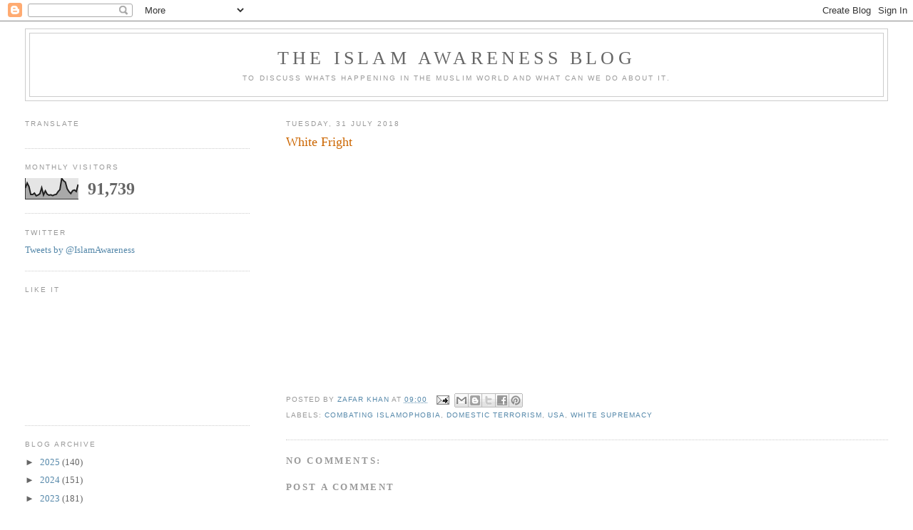

--- FILE ---
content_type: text/html; charset=UTF-8
request_url: https://blog.islamawareness.net/2018/07/white-fright.html
body_size: 28751
content:
<!DOCTYPE html>
<html dir='ltr' xmlns='http://www.w3.org/1999/xhtml' xmlns:b='http://www.google.com/2005/gml/b' xmlns:data='http://www.google.com/2005/gml/data' xmlns:expr='http://www.google.com/2005/gml/expr'>
<head>
<link href='https://www.blogger.com/static/v1/widgets/2944754296-widget_css_bundle.css' rel='stylesheet' type='text/css'/>
<!-- Twitter Summary Card Start -->
<meta content='IslamAwareness' name='twitter:site'/>
<meta content='summary' name='twitter:card'/>
<meta content='White Fright' name='twitter:title'/>
<meta content='  ' name='twitter:description'/>
<!-- Twitter Summary Card End -->
<meta content='text/html; charset=UTF-8' http-equiv='Content-Type'/>
<meta content='blogger' name='generator'/>
<link href='https://blog.islamawareness.net/favicon.ico' rel='icon' type='image/x-icon'/>
<link href='https://blog.islamawareness.net/2018/07/white-fright.html' rel='canonical'/>
<link rel="alternate" type="application/atom+xml" title="The Islam Awareness Blog - Atom" href="https://blog.islamawareness.net/feeds/posts/default" />
<link rel="alternate" type="application/rss+xml" title="The Islam Awareness Blog - RSS" href="https://blog.islamawareness.net/feeds/posts/default?alt=rss" />
<link rel="service.post" type="application/atom+xml" title="The Islam Awareness Blog - Atom" href="https://www.blogger.com/feeds/7232915952147319673/posts/default" />

<link rel="alternate" type="application/atom+xml" title="The Islam Awareness Blog - Atom" href="https://blog.islamawareness.net/feeds/3420196493505358294/comments/default" />
<!--Can't find substitution for tag [blog.ieCssRetrofitLinks]-->
<link href='https://i.ytimg.com/vi/063JpiYGbqk/hqdefault.jpg' rel='image_src'/>
<meta content='https://blog.islamawareness.net/2018/07/white-fright.html' property='og:url'/>
<meta content='White Fright' property='og:title'/>
<meta content='  ' property='og:description'/>
<meta content='https://lh3.googleusercontent.com/blogger_img_proxy/AEn0k_s5ComVTHwKMJ5PCuy_1qKbulJSRjwBaYViBpC0eR3lavP1uK0RIynA6oPsDji89WxzUiCHcWJ4TuFQ7tNj91K8Sr0yuafXk6CEKrK2j7uWeQW-=w1200-h630-n-k-no-nu' property='og:image'/>
<title>The Islam Awareness Blog: White Fright</title>
<style id='page-skin-1' type='text/css'><!--
/*
-----------------------------------------------
Blogger Template Style
Name:     Minima Lefty Stretch
Date:     14 Jul 2006
----------------------------------------------- */
/* Variable definitions
====================
<Variable name="bgcolor" description="Page Background Color"
type="color" default="#fff">
<Variable name="textcolor" description="Text Color"
type="color" default="#333">
<Variable name="linkcolor" description="Link Color"
type="color" default="#58a">
<Variable name="pagetitlecolor" description="Blog Title Color"
type="color" default="#666">
<Variable name="descriptioncolor" description="Blog Description Color"
type="color" default="#999">
<Variable name="titlecolor" description="Post Title Color"
type="color" default="#c60">
<Variable name="bordercolor" description="Border Color"
type="color" default="#ccc">
<Variable name="sidebarcolor" description="Sidebar Title Color"
type="color" default="#999">
<Variable name="sidebartextcolor" description="Sidebar Text Color"
type="color" default="#666">
<Variable name="visitedlinkcolor" description="Visited Link Color"
type="color" default="#999">
<Variable name="bodyfont" description="Text Font"
type="font" default="normal normal 100% Georgia, Serif">
<Variable name="headerfont" description="Sidebar Title Font"
type="font"
default="normal normal 78% 'Trebuchet MS',Trebuchet,Arial,Verdana,Sans-serif">
<Variable name="pagetitlefont" description="Blog Title Font"
type="font"
default="normal normal 200% Georgia, Serif">
<Variable name="descriptionfont" description="Blog Description Font"
type="font"
default="normal normal 78% 'Trebuchet MS', Trebuchet, Arial, Verdana, Sans-serif">
<Variable name="postfooterfont" description="Post Footer Font"
type="font"
default="normal normal 78% 'Trebuchet MS', Trebuchet, Arial, Verdana, Sans-serif">
<Variable name="startSide" description="Start side in blog language"
type="automatic" default="left">
<Variable name="endSide" description="End side in blog language"
type="automatic" default="right">
*/
/* Use this with templates/template-twocol.html */
body {
background:#ffffff;
margin:0;
color:#333333;
font:x-small Georgia Serif;
font-size/* */:/**/small;
font-size: /**/small;
text-align: center;
}
a:link {
color:#5588aa;
text-decoration:none;
}
a:visited {
color:#999999;
text-decoration:none;
}
a:hover {
color:#cc6600;
text-decoration:underline;
}
a img {
border-width:0;
}
/* Header
-----------------------------------------------
*/
#header-wrapper {
margin:0 2% 10px;
border:1px solid #cccccc;
}
#header-inner {
background-position: center;
margin-left: auto;
margin-right: auto;
}
#header {
margin: 5px;
border: 1px solid #cccccc;
text-align: center;
color:#666666;
}
#header h1 {
margin:5px 5px 0;
padding:15px 20px .25em;
line-height:1.2em;
text-transform:uppercase;
letter-spacing:.2em;
font: normal normal 200% Georgia, Serif;
}
#header a {
color:#666666;
text-decoration:none;
}
#header a:hover {
color:#666666;
}
#header .description {
margin:0 5px 5px;
padding:0 20px 15px;
text-transform:uppercase;
letter-spacing:.2em;
line-height: 1.4em;
font: normal normal 78% 'Trebuchet MS', Trebuchet, Arial, Verdana, Sans-serif;
color: #999999;
}
#header img {
margin-left: auto;
margin-right: auto;
}
/* Outer-Wrapper
----------------------------------------------- */
#outer-wrapper {
margin:0;
padding:10px;
text-align:left;
font: normal normal 100% Georgia, Serif;
}
#main-wrapper {
margin-right: 2%;
width: 67%;
float: right;
display: inline;       /* fix for doubling margin in IE */
word-wrap: break-word; /* fix for long text breaking sidebar float in IE */
overflow: hidden;      /* fix for long non-text content breaking IE sidebar float */
}
#sidebar-wrapper {
margin-left: 2%;
width: 25%;
float: left;
display: inline;       /* fix for doubling margin in IE */
word-wrap: break-word; /* fix for long text breaking sidebar float in IE */
overflow: hidden;      /* fix for long non-text content breaking IE sidebar float */
}
/* Headings
----------------------------------------------- */
h2 {
margin:1.5em 0 .75em;
font:normal normal 78% 'Trebuchet MS',Trebuchet,Arial,Verdana,Sans-serif;
line-height: 1.4em;
text-transform:uppercase;
letter-spacing:.2em;
color:#999999;
}
/* Posts
-----------------------------------------------
*/
h2.date-header {
margin:1.5em 0 .5em;
}
.post {
margin:.5em 0 1.5em;
border-bottom:1px dotted #cccccc;
padding-bottom:1.5em;
}
.post h3 {
margin:.25em 0 0;
padding:0 0 4px;
font-size:140%;
font-weight:normal;
line-height:1.4em;
color:#cc6600;
}
.post h3 a, .post h3 a:visited, .post h3 strong {
display:block;
text-decoration:none;
color:#cc6600;
font-weight:normal;
}
.post h3 strong, .post h3 a:hover {
color:#333333;
}
.post-body {
margin:0 0 .75em;
line-height:1.6em;
}
.post-body blockquote {
line-height:1.3em;
}
.post-footer {
margin: .75em 0;
color:#999999;
text-transform:uppercase;
letter-spacing:.1em;
font: normal normal 78% 'Trebuchet MS', Trebuchet, Arial, Verdana, Sans-serif;
line-height: 1.4em;
}
.comment-link {
margin-left:.6em;
}
.post img, table.tr-caption-container {
padding:4px;
border:1px solid #cccccc;
}
.tr-caption-container img {
border: none;
padding: 0;
}
.post blockquote {
margin:1em 20px;
}
.post blockquote p {
margin:.75em 0;
}
/* Comments
----------------------------------------------- */
#comments h4 {
margin:1em 0;
font-weight: bold;
line-height: 1.4em;
text-transform:uppercase;
letter-spacing:.2em;
color: #999999;
}
#comments-block {
margin:1em 0 1.5em;
line-height:1.6em;
}
#comments-block .comment-author {
margin:.5em 0;
}
#comments-block .comment-body {
margin:.25em 0 0;
}
#comments-block .comment-footer {
margin:-.25em 0 2em;
line-height: 1.4em;
text-transform:uppercase;
letter-spacing:.1em;
}
#comments-block .comment-body p {
margin:0 0 .75em;
}
.deleted-comment {
font-style:italic;
color:gray;
}
.feed-links {
clear: both;
line-height: 2.5em;
}
#blog-pager-newer-link {
float: left;
}
#blog-pager-older-link {
float: right;
}
#blog-pager {
text-align: center;
}
/* Sidebar Content
----------------------------------------------- */
.sidebar {
color: #666666;
line-height: 1.5em;
}
.sidebar ul {
list-style:none;
margin:0 0 0;
padding:0 0 0;
}
.sidebar li {
margin:0;
padding-top:0;
padding-right:0;
padding-bottom:.25em;
padding-left:15px;
text-indent:-15px;
line-height:1.5em;
}
.sidebar .widget, .main .widget {
border-bottom:1px dotted #cccccc;
margin:0 0 1.5em;
padding:0 0 1.5em;
}
.main .Blog {
border-bottom-width: 0;
}
/* Profile
----------------------------------------------- */
.profile-img {
float: left;
margin-top: 0;
margin-right: 5px;
margin-bottom: 5px;
margin-left: 0;
padding: 4px;
border: 1px solid #cccccc;
}
.profile-data {
margin:0;
text-transform:uppercase;
letter-spacing:.1em;
font: normal normal 78% 'Trebuchet MS', Trebuchet, Arial, Verdana, Sans-serif;
color: #999999;
font-weight: bold;
line-height: 1.6em;
}
.profile-datablock {
margin:.5em 0 .5em;
}
.profile-textblock {
margin: 0.5em 0;
line-height: 1.6em;
}
.profile-link {
font: normal normal 78% 'Trebuchet MS', Trebuchet, Arial, Verdana, Sans-serif;
text-transform: uppercase;
letter-spacing: .1em;
}
/* Footer
----------------------------------------------- */
#footer {
width:660px;
clear:both;
margin:0 auto;
padding-top:15px;
line-height: 1.6em;
text-transform:uppercase;
letter-spacing:.1em;
text-align: center;
}

--></style>
<link href='https://www.blogger.com/dyn-css/authorization.css?targetBlogID=7232915952147319673&amp;zx=f01e49d6-efbb-497d-97f1-bd4c2fe1f002' media='none' onload='if(media!=&#39;all&#39;)media=&#39;all&#39;' rel='stylesheet'/><noscript><link href='https://www.blogger.com/dyn-css/authorization.css?targetBlogID=7232915952147319673&amp;zx=f01e49d6-efbb-497d-97f1-bd4c2fe1f002' rel='stylesheet'/></noscript>
<meta name='google-adsense-platform-account' content='ca-host-pub-1556223355139109'/>
<meta name='google-adsense-platform-domain' content='blogspot.com'/>

<!-- data-ad-client=ca-pub-4136234335250116 -->

</head>
<body>
<div class='navbar section' id='navbar'><div class='widget Navbar' data-version='1' id='Navbar1'><script type="text/javascript">
    function setAttributeOnload(object, attribute, val) {
      if(window.addEventListener) {
        window.addEventListener('load',
          function(){ object[attribute] = val; }, false);
      } else {
        window.attachEvent('onload', function(){ object[attribute] = val; });
      }
    }
  </script>
<div id="navbar-iframe-container"></div>
<script type="text/javascript" src="https://apis.google.com/js/platform.js"></script>
<script type="text/javascript">
      gapi.load("gapi.iframes:gapi.iframes.style.bubble", function() {
        if (gapi.iframes && gapi.iframes.getContext) {
          gapi.iframes.getContext().openChild({
              url: 'https://www.blogger.com/navbar/7232915952147319673?po\x3d3420196493505358294\x26origin\x3dhttps://blog.islamawareness.net',
              where: document.getElementById("navbar-iframe-container"),
              id: "navbar-iframe"
          });
        }
      });
    </script><script type="text/javascript">
(function() {
var script = document.createElement('script');
script.type = 'text/javascript';
script.src = '//pagead2.googlesyndication.com/pagead/js/google_top_exp.js';
var head = document.getElementsByTagName('head')[0];
if (head) {
head.appendChild(script);
}})();
</script>
</div></div>
<div id='outer-wrapper'><div id='wrap2'>
<!-- skip links for text browsers -->
<span id='skiplinks' style='display:none;'>
<a href='#main'>skip to main </a> |
      <a href='#sidebar'>skip to sidebar</a>
</span>
<div id='header-wrapper'>
<div class='header section' id='header'><div class='widget Header' data-version='1' id='Header1'>
<div id='header-inner'>
<div class='titlewrapper'>
<h1 class='title'>
<a href='https://blog.islamawareness.net/'>
The Islam Awareness Blog
</a>
</h1>
</div>
<div class='descriptionwrapper'>
<p class='description'><span>To discuss whats happening in the Muslim world and what can we do about it.</span></p>
</div>
</div>
</div></div>
</div>
<div id='content-wrapper'>
<div id='crosscol-wrapper' style='text-align:center'>
<div class='crosscol no-items section' id='crosscol'></div>
</div>
<div id='main-wrapper'>
<div class='main section' id='main'><div class='widget Blog' data-version='1' id='Blog1'>
<div class='blog-posts hfeed'>

          <div class="date-outer">
        
<h2 class='date-header'><span>Tuesday, 31 July 2018</span></h2>

          <div class="date-posts">
        
<div class='post-outer'>
<div class='post hentry uncustomized-post-template' itemprop='blogPost' itemscope='itemscope' itemtype='http://schema.org/BlogPosting'>
<meta content='https://i.ytimg.com/vi/063JpiYGbqk/hqdefault.jpg' itemprop='image_url'/>
<meta content='7232915952147319673' itemprop='blogId'/>
<meta content='3420196493505358294' itemprop='postId'/>
<a name='3420196493505358294'></a>
<h3 class='post-title entry-title' itemprop='name'>
White Fright
</h3>
<div class='post-header'>
<div class='post-header-line-1'></div>
</div>
<div class='post-body entry-content' id='post-body-3420196493505358294' itemprop='description articleBody'>
<div dir="ltr" style="text-align: left;" trbidi="on">
<iframe allow="autoplay; encrypted-media" allowfullscreen="" frameborder="0" height="315" src="https://www.youtube.com/embed/063JpiYGbqk" width="560"></iframe><br /></div>
<div style='clear: both;'></div>
</div>
<div class='post-footer'>
<div class='post-footer-line post-footer-line-1'>
<span class='post-author vcard'>
Posted by
<span class='fn' itemprop='author' itemscope='itemscope' itemtype='http://schema.org/Person'>
<meta content='https://www.blogger.com/profile/04951176762361136446' itemprop='url'/>
<a class='g-profile' href='https://www.blogger.com/profile/04951176762361136446' rel='author' title='author profile'>
<span itemprop='name'>Zafar Khan</span>
</a>
</span>
</span>
<span class='post-timestamp'>
at
<meta content='https://blog.islamawareness.net/2018/07/white-fright.html' itemprop='url'/>
<a class='timestamp-link' href='https://blog.islamawareness.net/2018/07/white-fright.html' rel='bookmark' title='permanent link'><abbr class='published' itemprop='datePublished' title='2018-07-31T09:00:00+01:00'>09:00</abbr></a>
</span>
<span class='post-comment-link'>
</span>
<span class='post-icons'>
<span class='item-action'>
<a href='https://www.blogger.com/email-post/7232915952147319673/3420196493505358294' title='Email Post'>
<img alt='' class='icon-action' height='13' src='https://resources.blogblog.com/img/icon18_email.gif' width='18'/>
</a>
</span>
<span class='item-control blog-admin pid-743325280'>
<a href='https://www.blogger.com/post-edit.g?blogID=7232915952147319673&postID=3420196493505358294&from=pencil' title='Edit Post'>
<img alt='' class='icon-action' height='18' src='https://resources.blogblog.com/img/icon18_edit_allbkg.gif' width='18'/>
</a>
</span>
</span>
<div class='post-share-buttons goog-inline-block'>
<a class='goog-inline-block share-button sb-email' href='https://www.blogger.com/share-post.g?blogID=7232915952147319673&postID=3420196493505358294&target=email' target='_blank' title='Email This'><span class='share-button-link-text'>Email This</span></a><a class='goog-inline-block share-button sb-blog' href='https://www.blogger.com/share-post.g?blogID=7232915952147319673&postID=3420196493505358294&target=blog' onclick='window.open(this.href, "_blank", "height=270,width=475"); return false;' target='_blank' title='BlogThis!'><span class='share-button-link-text'>BlogThis!</span></a><a class='goog-inline-block share-button sb-twitter' href='https://www.blogger.com/share-post.g?blogID=7232915952147319673&postID=3420196493505358294&target=twitter' target='_blank' title='Share to X'><span class='share-button-link-text'>Share to X</span></a><a class='goog-inline-block share-button sb-facebook' href='https://www.blogger.com/share-post.g?blogID=7232915952147319673&postID=3420196493505358294&target=facebook' onclick='window.open(this.href, "_blank", "height=430,width=640"); return false;' target='_blank' title='Share to Facebook'><span class='share-button-link-text'>Share to Facebook</span></a><a class='goog-inline-block share-button sb-pinterest' href='https://www.blogger.com/share-post.g?blogID=7232915952147319673&postID=3420196493505358294&target=pinterest' target='_blank' title='Share to Pinterest'><span class='share-button-link-text'>Share to Pinterest</span></a>
</div>
</div>
<div class='post-footer-line post-footer-line-2'>
<span class='post-labels'>
Labels:
<a href='https://blog.islamawareness.net/search/label/Combating%20Islamophobia' rel='tag'>Combating Islamophobia</a>,
<a href='https://blog.islamawareness.net/search/label/Domestic%20terrorism' rel='tag'>Domestic terrorism</a>,
<a href='https://blog.islamawareness.net/search/label/USA' rel='tag'>USA</a>,
<a href='https://blog.islamawareness.net/search/label/White%20Supremacy' rel='tag'>White Supremacy</a>
</span>
</div>
<div class='post-footer-line post-footer-line-3'>
<span class='post-location'>
</span>
</div>
</div>
</div>
<div class='comments' id='comments'>
<a name='comments'></a>
<h4>No comments:</h4>
<div id='Blog1_comments-block-wrapper'>
<dl class='avatar-comment-indent' id='comments-block'>
</dl>
</div>
<p class='comment-footer'>
<div class='comment-form'>
<a name='comment-form'></a>
<h4 id='comment-post-message'>Post a Comment</h4>
<p>
</p>
<a href='https://www.blogger.com/comment/frame/7232915952147319673?po=3420196493505358294&hl=en-GB&saa=85391&origin=https://blog.islamawareness.net' id='comment-editor-src'></a>
<iframe allowtransparency='true' class='blogger-iframe-colorize blogger-comment-from-post' frameborder='0' height='410px' id='comment-editor' name='comment-editor' src='' width='100%'></iframe>
<script src='https://www.blogger.com/static/v1/jsbin/2830521187-comment_from_post_iframe.js' type='text/javascript'></script>
<script type='text/javascript'>
      BLOG_CMT_createIframe('https://www.blogger.com/rpc_relay.html');
    </script>
</div>
</p>
</div>
</div>

        </div></div>
      
</div>
<div class='blog-pager' id='blog-pager'>
<span id='blog-pager-newer-link'>
<a class='blog-pager-newer-link' href='https://blog.islamawareness.net/2018/08/ilford-snapchat-queen-guilty-of.html' id='Blog1_blog-pager-newer-link' title='Newer Post'>Newer Post</a>
</span>
<span id='blog-pager-older-link'>
<a class='blog-pager-older-link' href='https://blog.islamawareness.net/2018/07/the-sexual-assault-epidemic-that-no-one.html' id='Blog1_blog-pager-older-link' title='Older Post'>Older Post</a>
</span>
<a class='home-link' href='https://blog.islamawareness.net/'>Home</a>
</div>
<div class='clear'></div>
<div class='post-feeds'>
<div class='feed-links'>
Subscribe to:
<a class='feed-link' href='https://blog.islamawareness.net/feeds/3420196493505358294/comments/default' target='_blank' type='application/atom+xml'>Post Comments (Atom)</a>
</div>
</div>
</div></div>
</div>
<div id='sidebar-wrapper'>
<div class='sidebar section' id='sidebar'><div class='widget Translate' data-version='1' id='Translate1'>
<h2 class='title'>Translate</h2>
<div id='google_translate_element'></div>
<script>
    function googleTranslateElementInit() {
      new google.translate.TranslateElement({
        pageLanguage: 'en',
        autoDisplay: 'true',
        layout: google.translate.TranslateElement.InlineLayout.SIMPLE
      }, 'google_translate_element');
    }
  </script>
<script src='//translate.google.com/translate_a/element.js?cb=googleTranslateElementInit'></script>
<div class='clear'></div>
</div><div class='widget Stats' data-version='1' id='Stats1'>
<h2>Monthly visitors</h2>
<div class='widget-content'>
<div id='Stats1_content' style='display: none;'>
<script src='https://www.gstatic.com/charts/loader.js' type='text/javascript'></script>
<span id='Stats1_sparklinespan' style='display:inline-block; width:75px; height:30px'></span>
<span class='counter-wrapper text-counter-wrapper' id='Stats1_totalCount'>
</span>
<div class='clear'></div>
</div>
</div>
</div><div class='widget HTML' data-version='1' id='HTML3'>
<h2 class='title'>Twitter</h2>
<div class='widget-content'>
<a class="twitter-timeline" width="300" height="500" href="https://twitter.com/IslamAwareness" data-widget-id="739429029762236416">Tweets by @IslamAwareness</a>
            <script>!function(d,s,id){var js,fjs=d.getElementsByTagName(s)[0],p=/^http:/.test(d.location)?'http':'https';if(!d.getElementById(id)){js=d.createElement(s);js.id=id;js.src=p+"://platform.twitter.com/widgets.js";fjs.parentNode.insertBefore(js,fjs);}}(document,"script","twitter-wjs");</script>
</div>
<div class='clear'></div>
</div><div class='widget Followers' data-version='1' id='Followers2'>
<h2 class='title'>Like it</h2>
<div class='widget-content'>
<div id='Followers2-wrapper'>
<div style='margin-right:2px;'>
<div><script type="text/javascript" src="https://apis.google.com/js/platform.js"></script>
<div id="followers-iframe-container"></div>
<script type="text/javascript">
    window.followersIframe = null;
    function followersIframeOpen(url) {
      gapi.load("gapi.iframes", function() {
        if (gapi.iframes && gapi.iframes.getContext) {
          window.followersIframe = gapi.iframes.getContext().openChild({
            url: url,
            where: document.getElementById("followers-iframe-container"),
            messageHandlersFilter: gapi.iframes.CROSS_ORIGIN_IFRAMES_FILTER,
            messageHandlers: {
              '_ready': function(obj) {
                window.followersIframe.getIframeEl().height = obj.height;
              },
              'reset': function() {
                window.followersIframe.close();
                followersIframeOpen("https://www.blogger.com/followers/frame/7232915952147319673?colors\x3dCgt0cmFuc3BhcmVudBILdHJhbnNwYXJlbnQaByM2NjY2NjYiByM1NTg4YWEqByNmZmZmZmYyByNjYzY2MDA6ByM2NjY2NjZCByM1NTg4YWFKByM5OTk5OTlSByM1NTg4YWFaC3RyYW5zcGFyZW50\x26pageSize\x3d21\x26hl\x3den-GB\x26origin\x3dhttps://blog.islamawareness.net");
              },
              'open': function(url) {
                window.followersIframe.close();
                followersIframeOpen(url);
              }
            }
          });
        }
      });
    }
    followersIframeOpen("https://www.blogger.com/followers/frame/7232915952147319673?colors\x3dCgt0cmFuc3BhcmVudBILdHJhbnNwYXJlbnQaByM2NjY2NjYiByM1NTg4YWEqByNmZmZmZmYyByNjYzY2MDA6ByM2NjY2NjZCByM1NTg4YWFKByM5OTk5OTlSByM1NTg4YWFaC3RyYW5zcGFyZW50\x26pageSize\x3d21\x26hl\x3den-GB\x26origin\x3dhttps://blog.islamawareness.net");
  </script></div>
</div>
</div>
<div class='clear'></div>
</div>
</div><div class='widget BlogArchive' data-version='1' id='BlogArchive2'>
<h2>Blog Archive</h2>
<div class='widget-content'>
<div id='ArchiveList'>
<div id='BlogArchive2_ArchiveList'>
<ul class='hierarchy'>
<li class='archivedate collapsed'>
<a class='toggle' href='javascript:void(0)'>
<span class='zippy'>

        &#9658;&#160;
      
</span>
</a>
<a class='post-count-link' href='https://blog.islamawareness.net/2025/'>
2025
</a>
<span class='post-count' dir='ltr'>(140)</span>
<ul class='hierarchy'>
<li class='archivedate collapsed'>
<a class='toggle' href='javascript:void(0)'>
<span class='zippy'>

        &#9658;&#160;
      
</span>
</a>
<a class='post-count-link' href='https://blog.islamawareness.net/2025/12/'>
December
</a>
<span class='post-count' dir='ltr'>(7)</span>
</li>
</ul>
<ul class='hierarchy'>
<li class='archivedate collapsed'>
<a class='toggle' href='javascript:void(0)'>
<span class='zippy'>

        &#9658;&#160;
      
</span>
</a>
<a class='post-count-link' href='https://blog.islamawareness.net/2025/11/'>
November
</a>
<span class='post-count' dir='ltr'>(12)</span>
</li>
</ul>
<ul class='hierarchy'>
<li class='archivedate collapsed'>
<a class='toggle' href='javascript:void(0)'>
<span class='zippy'>

        &#9658;&#160;
      
</span>
</a>
<a class='post-count-link' href='https://blog.islamawareness.net/2025/10/'>
October
</a>
<span class='post-count' dir='ltr'>(11)</span>
</li>
</ul>
<ul class='hierarchy'>
<li class='archivedate collapsed'>
<a class='toggle' href='javascript:void(0)'>
<span class='zippy'>

        &#9658;&#160;
      
</span>
</a>
<a class='post-count-link' href='https://blog.islamawareness.net/2025/09/'>
September
</a>
<span class='post-count' dir='ltr'>(16)</span>
</li>
</ul>
<ul class='hierarchy'>
<li class='archivedate collapsed'>
<a class='toggle' href='javascript:void(0)'>
<span class='zippy'>

        &#9658;&#160;
      
</span>
</a>
<a class='post-count-link' href='https://blog.islamawareness.net/2025/08/'>
August
</a>
<span class='post-count' dir='ltr'>(5)</span>
</li>
</ul>
<ul class='hierarchy'>
<li class='archivedate collapsed'>
<a class='toggle' href='javascript:void(0)'>
<span class='zippy'>

        &#9658;&#160;
      
</span>
</a>
<a class='post-count-link' href='https://blog.islamawareness.net/2025/07/'>
July
</a>
<span class='post-count' dir='ltr'>(11)</span>
</li>
</ul>
<ul class='hierarchy'>
<li class='archivedate collapsed'>
<a class='toggle' href='javascript:void(0)'>
<span class='zippy'>

        &#9658;&#160;
      
</span>
</a>
<a class='post-count-link' href='https://blog.islamawareness.net/2025/06/'>
June
</a>
<span class='post-count' dir='ltr'>(8)</span>
</li>
</ul>
<ul class='hierarchy'>
<li class='archivedate collapsed'>
<a class='toggle' href='javascript:void(0)'>
<span class='zippy'>

        &#9658;&#160;
      
</span>
</a>
<a class='post-count-link' href='https://blog.islamawareness.net/2025/05/'>
May
</a>
<span class='post-count' dir='ltr'>(14)</span>
</li>
</ul>
<ul class='hierarchy'>
<li class='archivedate collapsed'>
<a class='toggle' href='javascript:void(0)'>
<span class='zippy'>

        &#9658;&#160;
      
</span>
</a>
<a class='post-count-link' href='https://blog.islamawareness.net/2025/04/'>
April
</a>
<span class='post-count' dir='ltr'>(9)</span>
</li>
</ul>
<ul class='hierarchy'>
<li class='archivedate collapsed'>
<a class='toggle' href='javascript:void(0)'>
<span class='zippy'>

        &#9658;&#160;
      
</span>
</a>
<a class='post-count-link' href='https://blog.islamawareness.net/2025/03/'>
March
</a>
<span class='post-count' dir='ltr'>(15)</span>
</li>
</ul>
<ul class='hierarchy'>
<li class='archivedate collapsed'>
<a class='toggle' href='javascript:void(0)'>
<span class='zippy'>

        &#9658;&#160;
      
</span>
</a>
<a class='post-count-link' href='https://blog.islamawareness.net/2025/02/'>
February
</a>
<span class='post-count' dir='ltr'>(15)</span>
</li>
</ul>
<ul class='hierarchy'>
<li class='archivedate collapsed'>
<a class='toggle' href='javascript:void(0)'>
<span class='zippy'>

        &#9658;&#160;
      
</span>
</a>
<a class='post-count-link' href='https://blog.islamawareness.net/2025/01/'>
January
</a>
<span class='post-count' dir='ltr'>(17)</span>
</li>
</ul>
</li>
</ul>
<ul class='hierarchy'>
<li class='archivedate collapsed'>
<a class='toggle' href='javascript:void(0)'>
<span class='zippy'>

        &#9658;&#160;
      
</span>
</a>
<a class='post-count-link' href='https://blog.islamawareness.net/2024/'>
2024
</a>
<span class='post-count' dir='ltr'>(151)</span>
<ul class='hierarchy'>
<li class='archivedate collapsed'>
<a class='toggle' href='javascript:void(0)'>
<span class='zippy'>

        &#9658;&#160;
      
</span>
</a>
<a class='post-count-link' href='https://blog.islamawareness.net/2024/12/'>
December
</a>
<span class='post-count' dir='ltr'>(9)</span>
</li>
</ul>
<ul class='hierarchy'>
<li class='archivedate collapsed'>
<a class='toggle' href='javascript:void(0)'>
<span class='zippy'>

        &#9658;&#160;
      
</span>
</a>
<a class='post-count-link' href='https://blog.islamawareness.net/2024/11/'>
November
</a>
<span class='post-count' dir='ltr'>(13)</span>
</li>
</ul>
<ul class='hierarchy'>
<li class='archivedate collapsed'>
<a class='toggle' href='javascript:void(0)'>
<span class='zippy'>

        &#9658;&#160;
      
</span>
</a>
<a class='post-count-link' href='https://blog.islamawareness.net/2024/10/'>
October
</a>
<span class='post-count' dir='ltr'>(10)</span>
</li>
</ul>
<ul class='hierarchy'>
<li class='archivedate collapsed'>
<a class='toggle' href='javascript:void(0)'>
<span class='zippy'>

        &#9658;&#160;
      
</span>
</a>
<a class='post-count-link' href='https://blog.islamawareness.net/2024/09/'>
September
</a>
<span class='post-count' dir='ltr'>(19)</span>
</li>
</ul>
<ul class='hierarchy'>
<li class='archivedate collapsed'>
<a class='toggle' href='javascript:void(0)'>
<span class='zippy'>

        &#9658;&#160;
      
</span>
</a>
<a class='post-count-link' href='https://blog.islamawareness.net/2024/08/'>
August
</a>
<span class='post-count' dir='ltr'>(15)</span>
</li>
</ul>
<ul class='hierarchy'>
<li class='archivedate collapsed'>
<a class='toggle' href='javascript:void(0)'>
<span class='zippy'>

        &#9658;&#160;
      
</span>
</a>
<a class='post-count-link' href='https://blog.islamawareness.net/2024/07/'>
July
</a>
<span class='post-count' dir='ltr'>(3)</span>
</li>
</ul>
<ul class='hierarchy'>
<li class='archivedate collapsed'>
<a class='toggle' href='javascript:void(0)'>
<span class='zippy'>

        &#9658;&#160;
      
</span>
</a>
<a class='post-count-link' href='https://blog.islamawareness.net/2024/06/'>
June
</a>
<span class='post-count' dir='ltr'>(11)</span>
</li>
</ul>
<ul class='hierarchy'>
<li class='archivedate collapsed'>
<a class='toggle' href='javascript:void(0)'>
<span class='zippy'>

        &#9658;&#160;
      
</span>
</a>
<a class='post-count-link' href='https://blog.islamawareness.net/2024/05/'>
May
</a>
<span class='post-count' dir='ltr'>(10)</span>
</li>
</ul>
<ul class='hierarchy'>
<li class='archivedate collapsed'>
<a class='toggle' href='javascript:void(0)'>
<span class='zippy'>

        &#9658;&#160;
      
</span>
</a>
<a class='post-count-link' href='https://blog.islamawareness.net/2024/04/'>
April
</a>
<span class='post-count' dir='ltr'>(14)</span>
</li>
</ul>
<ul class='hierarchy'>
<li class='archivedate collapsed'>
<a class='toggle' href='javascript:void(0)'>
<span class='zippy'>

        &#9658;&#160;
      
</span>
</a>
<a class='post-count-link' href='https://blog.islamawareness.net/2024/03/'>
March
</a>
<span class='post-count' dir='ltr'>(16)</span>
</li>
</ul>
<ul class='hierarchy'>
<li class='archivedate collapsed'>
<a class='toggle' href='javascript:void(0)'>
<span class='zippy'>

        &#9658;&#160;
      
</span>
</a>
<a class='post-count-link' href='https://blog.islamawareness.net/2024/02/'>
February
</a>
<span class='post-count' dir='ltr'>(12)</span>
</li>
</ul>
<ul class='hierarchy'>
<li class='archivedate collapsed'>
<a class='toggle' href='javascript:void(0)'>
<span class='zippy'>

        &#9658;&#160;
      
</span>
</a>
<a class='post-count-link' href='https://blog.islamawareness.net/2024/01/'>
January
</a>
<span class='post-count' dir='ltr'>(19)</span>
</li>
</ul>
</li>
</ul>
<ul class='hierarchy'>
<li class='archivedate collapsed'>
<a class='toggle' href='javascript:void(0)'>
<span class='zippy'>

        &#9658;&#160;
      
</span>
</a>
<a class='post-count-link' href='https://blog.islamawareness.net/2023/'>
2023
</a>
<span class='post-count' dir='ltr'>(181)</span>
<ul class='hierarchy'>
<li class='archivedate collapsed'>
<a class='toggle' href='javascript:void(0)'>
<span class='zippy'>

        &#9658;&#160;
      
</span>
</a>
<a class='post-count-link' href='https://blog.islamawareness.net/2023/12/'>
December
</a>
<span class='post-count' dir='ltr'>(20)</span>
</li>
</ul>
<ul class='hierarchy'>
<li class='archivedate collapsed'>
<a class='toggle' href='javascript:void(0)'>
<span class='zippy'>

        &#9658;&#160;
      
</span>
</a>
<a class='post-count-link' href='https://blog.islamawareness.net/2023/11/'>
November
</a>
<span class='post-count' dir='ltr'>(12)</span>
</li>
</ul>
<ul class='hierarchy'>
<li class='archivedate collapsed'>
<a class='toggle' href='javascript:void(0)'>
<span class='zippy'>

        &#9658;&#160;
      
</span>
</a>
<a class='post-count-link' href='https://blog.islamawareness.net/2023/10/'>
October
</a>
<span class='post-count' dir='ltr'>(14)</span>
</li>
</ul>
<ul class='hierarchy'>
<li class='archivedate collapsed'>
<a class='toggle' href='javascript:void(0)'>
<span class='zippy'>

        &#9658;&#160;
      
</span>
</a>
<a class='post-count-link' href='https://blog.islamawareness.net/2023/09/'>
September
</a>
<span class='post-count' dir='ltr'>(10)</span>
</li>
</ul>
<ul class='hierarchy'>
<li class='archivedate collapsed'>
<a class='toggle' href='javascript:void(0)'>
<span class='zippy'>

        &#9658;&#160;
      
</span>
</a>
<a class='post-count-link' href='https://blog.islamawareness.net/2023/08/'>
August
</a>
<span class='post-count' dir='ltr'>(21)</span>
</li>
</ul>
<ul class='hierarchy'>
<li class='archivedate collapsed'>
<a class='toggle' href='javascript:void(0)'>
<span class='zippy'>

        &#9658;&#160;
      
</span>
</a>
<a class='post-count-link' href='https://blog.islamawareness.net/2023/07/'>
July
</a>
<span class='post-count' dir='ltr'>(5)</span>
</li>
</ul>
<ul class='hierarchy'>
<li class='archivedate collapsed'>
<a class='toggle' href='javascript:void(0)'>
<span class='zippy'>

        &#9658;&#160;
      
</span>
</a>
<a class='post-count-link' href='https://blog.islamawareness.net/2023/06/'>
June
</a>
<span class='post-count' dir='ltr'>(15)</span>
</li>
</ul>
<ul class='hierarchy'>
<li class='archivedate collapsed'>
<a class='toggle' href='javascript:void(0)'>
<span class='zippy'>

        &#9658;&#160;
      
</span>
</a>
<a class='post-count-link' href='https://blog.islamawareness.net/2023/05/'>
May
</a>
<span class='post-count' dir='ltr'>(17)</span>
</li>
</ul>
<ul class='hierarchy'>
<li class='archivedate collapsed'>
<a class='toggle' href='javascript:void(0)'>
<span class='zippy'>

        &#9658;&#160;
      
</span>
</a>
<a class='post-count-link' href='https://blog.islamawareness.net/2023/04/'>
April
</a>
<span class='post-count' dir='ltr'>(15)</span>
</li>
</ul>
<ul class='hierarchy'>
<li class='archivedate collapsed'>
<a class='toggle' href='javascript:void(0)'>
<span class='zippy'>

        &#9658;&#160;
      
</span>
</a>
<a class='post-count-link' href='https://blog.islamawareness.net/2023/03/'>
March
</a>
<span class='post-count' dir='ltr'>(18)</span>
</li>
</ul>
<ul class='hierarchy'>
<li class='archivedate collapsed'>
<a class='toggle' href='javascript:void(0)'>
<span class='zippy'>

        &#9658;&#160;
      
</span>
</a>
<a class='post-count-link' href='https://blog.islamawareness.net/2023/02/'>
February
</a>
<span class='post-count' dir='ltr'>(16)</span>
</li>
</ul>
<ul class='hierarchy'>
<li class='archivedate collapsed'>
<a class='toggle' href='javascript:void(0)'>
<span class='zippy'>

        &#9658;&#160;
      
</span>
</a>
<a class='post-count-link' href='https://blog.islamawareness.net/2023/01/'>
January
</a>
<span class='post-count' dir='ltr'>(18)</span>
</li>
</ul>
</li>
</ul>
<ul class='hierarchy'>
<li class='archivedate collapsed'>
<a class='toggle' href='javascript:void(0)'>
<span class='zippy'>

        &#9658;&#160;
      
</span>
</a>
<a class='post-count-link' href='https://blog.islamawareness.net/2022/'>
2022
</a>
<span class='post-count' dir='ltr'>(182)</span>
<ul class='hierarchy'>
<li class='archivedate collapsed'>
<a class='toggle' href='javascript:void(0)'>
<span class='zippy'>

        &#9658;&#160;
      
</span>
</a>
<a class='post-count-link' href='https://blog.islamawareness.net/2022/12/'>
December
</a>
<span class='post-count' dir='ltr'>(12)</span>
</li>
</ul>
<ul class='hierarchy'>
<li class='archivedate collapsed'>
<a class='toggle' href='javascript:void(0)'>
<span class='zippy'>

        &#9658;&#160;
      
</span>
</a>
<a class='post-count-link' href='https://blog.islamawareness.net/2022/11/'>
November
</a>
<span class='post-count' dir='ltr'>(9)</span>
</li>
</ul>
<ul class='hierarchy'>
<li class='archivedate collapsed'>
<a class='toggle' href='javascript:void(0)'>
<span class='zippy'>

        &#9658;&#160;
      
</span>
</a>
<a class='post-count-link' href='https://blog.islamawareness.net/2022/10/'>
October
</a>
<span class='post-count' dir='ltr'>(12)</span>
</li>
</ul>
<ul class='hierarchy'>
<li class='archivedate collapsed'>
<a class='toggle' href='javascript:void(0)'>
<span class='zippy'>

        &#9658;&#160;
      
</span>
</a>
<a class='post-count-link' href='https://blog.islamawareness.net/2022/09/'>
September
</a>
<span class='post-count' dir='ltr'>(18)</span>
</li>
</ul>
<ul class='hierarchy'>
<li class='archivedate collapsed'>
<a class='toggle' href='javascript:void(0)'>
<span class='zippy'>

        &#9658;&#160;
      
</span>
</a>
<a class='post-count-link' href='https://blog.islamawareness.net/2022/08/'>
August
</a>
<span class='post-count' dir='ltr'>(16)</span>
</li>
</ul>
<ul class='hierarchy'>
<li class='archivedate collapsed'>
<a class='toggle' href='javascript:void(0)'>
<span class='zippy'>

        &#9658;&#160;
      
</span>
</a>
<a class='post-count-link' href='https://blog.islamawareness.net/2022/07/'>
July
</a>
<span class='post-count' dir='ltr'>(11)</span>
</li>
</ul>
<ul class='hierarchy'>
<li class='archivedate collapsed'>
<a class='toggle' href='javascript:void(0)'>
<span class='zippy'>

        &#9658;&#160;
      
</span>
</a>
<a class='post-count-link' href='https://blog.islamawareness.net/2022/06/'>
June
</a>
<span class='post-count' dir='ltr'>(18)</span>
</li>
</ul>
<ul class='hierarchy'>
<li class='archivedate collapsed'>
<a class='toggle' href='javascript:void(0)'>
<span class='zippy'>

        &#9658;&#160;
      
</span>
</a>
<a class='post-count-link' href='https://blog.islamawareness.net/2022/05/'>
May
</a>
<span class='post-count' dir='ltr'>(16)</span>
</li>
</ul>
<ul class='hierarchy'>
<li class='archivedate collapsed'>
<a class='toggle' href='javascript:void(0)'>
<span class='zippy'>

        &#9658;&#160;
      
</span>
</a>
<a class='post-count-link' href='https://blog.islamawareness.net/2022/04/'>
April
</a>
<span class='post-count' dir='ltr'>(18)</span>
</li>
</ul>
<ul class='hierarchy'>
<li class='archivedate collapsed'>
<a class='toggle' href='javascript:void(0)'>
<span class='zippy'>

        &#9658;&#160;
      
</span>
</a>
<a class='post-count-link' href='https://blog.islamawareness.net/2022/03/'>
March
</a>
<span class='post-count' dir='ltr'>(18)</span>
</li>
</ul>
<ul class='hierarchy'>
<li class='archivedate collapsed'>
<a class='toggle' href='javascript:void(0)'>
<span class='zippy'>

        &#9658;&#160;
      
</span>
</a>
<a class='post-count-link' href='https://blog.islamawareness.net/2022/02/'>
February
</a>
<span class='post-count' dir='ltr'>(18)</span>
</li>
</ul>
<ul class='hierarchy'>
<li class='archivedate collapsed'>
<a class='toggle' href='javascript:void(0)'>
<span class='zippy'>

        &#9658;&#160;
      
</span>
</a>
<a class='post-count-link' href='https://blog.islamawareness.net/2022/01/'>
January
</a>
<span class='post-count' dir='ltr'>(16)</span>
</li>
</ul>
</li>
</ul>
<ul class='hierarchy'>
<li class='archivedate collapsed'>
<a class='toggle' href='javascript:void(0)'>
<span class='zippy'>

        &#9658;&#160;
      
</span>
</a>
<a class='post-count-link' href='https://blog.islamawareness.net/2021/'>
2021
</a>
<span class='post-count' dir='ltr'>(237)</span>
<ul class='hierarchy'>
<li class='archivedate collapsed'>
<a class='toggle' href='javascript:void(0)'>
<span class='zippy'>

        &#9658;&#160;
      
</span>
</a>
<a class='post-count-link' href='https://blog.islamawareness.net/2021/12/'>
December
</a>
<span class='post-count' dir='ltr'>(19)</span>
</li>
</ul>
<ul class='hierarchy'>
<li class='archivedate collapsed'>
<a class='toggle' href='javascript:void(0)'>
<span class='zippy'>

        &#9658;&#160;
      
</span>
</a>
<a class='post-count-link' href='https://blog.islamawareness.net/2021/11/'>
November
</a>
<span class='post-count' dir='ltr'>(20)</span>
</li>
</ul>
<ul class='hierarchy'>
<li class='archivedate collapsed'>
<a class='toggle' href='javascript:void(0)'>
<span class='zippy'>

        &#9658;&#160;
      
</span>
</a>
<a class='post-count-link' href='https://blog.islamawareness.net/2021/10/'>
October
</a>
<span class='post-count' dir='ltr'>(10)</span>
</li>
</ul>
<ul class='hierarchy'>
<li class='archivedate collapsed'>
<a class='toggle' href='javascript:void(0)'>
<span class='zippy'>

        &#9658;&#160;
      
</span>
</a>
<a class='post-count-link' href='https://blog.islamawareness.net/2021/09/'>
September
</a>
<span class='post-count' dir='ltr'>(20)</span>
</li>
</ul>
<ul class='hierarchy'>
<li class='archivedate collapsed'>
<a class='toggle' href='javascript:void(0)'>
<span class='zippy'>

        &#9658;&#160;
      
</span>
</a>
<a class='post-count-link' href='https://blog.islamawareness.net/2021/08/'>
August
</a>
<span class='post-count' dir='ltr'>(20)</span>
</li>
</ul>
<ul class='hierarchy'>
<li class='archivedate collapsed'>
<a class='toggle' href='javascript:void(0)'>
<span class='zippy'>

        &#9658;&#160;
      
</span>
</a>
<a class='post-count-link' href='https://blog.islamawareness.net/2021/07/'>
July
</a>
<span class='post-count' dir='ltr'>(22)</span>
</li>
</ul>
<ul class='hierarchy'>
<li class='archivedate collapsed'>
<a class='toggle' href='javascript:void(0)'>
<span class='zippy'>

        &#9658;&#160;
      
</span>
</a>
<a class='post-count-link' href='https://blog.islamawareness.net/2021/06/'>
June
</a>
<span class='post-count' dir='ltr'>(22)</span>
</li>
</ul>
<ul class='hierarchy'>
<li class='archivedate collapsed'>
<a class='toggle' href='javascript:void(0)'>
<span class='zippy'>

        &#9658;&#160;
      
</span>
</a>
<a class='post-count-link' href='https://blog.islamawareness.net/2021/05/'>
May
</a>
<span class='post-count' dir='ltr'>(19)</span>
</li>
</ul>
<ul class='hierarchy'>
<li class='archivedate collapsed'>
<a class='toggle' href='javascript:void(0)'>
<span class='zippy'>

        &#9658;&#160;
      
</span>
</a>
<a class='post-count-link' href='https://blog.islamawareness.net/2021/04/'>
April
</a>
<span class='post-count' dir='ltr'>(23)</span>
</li>
</ul>
<ul class='hierarchy'>
<li class='archivedate collapsed'>
<a class='toggle' href='javascript:void(0)'>
<span class='zippy'>

        &#9658;&#160;
      
</span>
</a>
<a class='post-count-link' href='https://blog.islamawareness.net/2021/03/'>
March
</a>
<span class='post-count' dir='ltr'>(22)</span>
</li>
</ul>
<ul class='hierarchy'>
<li class='archivedate collapsed'>
<a class='toggle' href='javascript:void(0)'>
<span class='zippy'>

        &#9658;&#160;
      
</span>
</a>
<a class='post-count-link' href='https://blog.islamawareness.net/2021/02/'>
February
</a>
<span class='post-count' dir='ltr'>(18)</span>
</li>
</ul>
<ul class='hierarchy'>
<li class='archivedate collapsed'>
<a class='toggle' href='javascript:void(0)'>
<span class='zippy'>

        &#9658;&#160;
      
</span>
</a>
<a class='post-count-link' href='https://blog.islamawareness.net/2021/01/'>
January
</a>
<span class='post-count' dir='ltr'>(22)</span>
</li>
</ul>
</li>
</ul>
<ul class='hierarchy'>
<li class='archivedate collapsed'>
<a class='toggle' href='javascript:void(0)'>
<span class='zippy'>

        &#9658;&#160;
      
</span>
</a>
<a class='post-count-link' href='https://blog.islamawareness.net/2020/'>
2020
</a>
<span class='post-count' dir='ltr'>(278)</span>
<ul class='hierarchy'>
<li class='archivedate collapsed'>
<a class='toggle' href='javascript:void(0)'>
<span class='zippy'>

        &#9658;&#160;
      
</span>
</a>
<a class='post-count-link' href='https://blog.islamawareness.net/2020/12/'>
December
</a>
<span class='post-count' dir='ltr'>(23)</span>
</li>
</ul>
<ul class='hierarchy'>
<li class='archivedate collapsed'>
<a class='toggle' href='javascript:void(0)'>
<span class='zippy'>

        &#9658;&#160;
      
</span>
</a>
<a class='post-count-link' href='https://blog.islamawareness.net/2020/11/'>
November
</a>
<span class='post-count' dir='ltr'>(23)</span>
</li>
</ul>
<ul class='hierarchy'>
<li class='archivedate collapsed'>
<a class='toggle' href='javascript:void(0)'>
<span class='zippy'>

        &#9658;&#160;
      
</span>
</a>
<a class='post-count-link' href='https://blog.islamawareness.net/2020/10/'>
October
</a>
<span class='post-count' dir='ltr'>(20)</span>
</li>
</ul>
<ul class='hierarchy'>
<li class='archivedate collapsed'>
<a class='toggle' href='javascript:void(0)'>
<span class='zippy'>

        &#9658;&#160;
      
</span>
</a>
<a class='post-count-link' href='https://blog.islamawareness.net/2020/09/'>
September
</a>
<span class='post-count' dir='ltr'>(22)</span>
</li>
</ul>
<ul class='hierarchy'>
<li class='archivedate collapsed'>
<a class='toggle' href='javascript:void(0)'>
<span class='zippy'>

        &#9658;&#160;
      
</span>
</a>
<a class='post-count-link' href='https://blog.islamawareness.net/2020/08/'>
August
</a>
<span class='post-count' dir='ltr'>(21)</span>
</li>
</ul>
<ul class='hierarchy'>
<li class='archivedate collapsed'>
<a class='toggle' href='javascript:void(0)'>
<span class='zippy'>

        &#9658;&#160;
      
</span>
</a>
<a class='post-count-link' href='https://blog.islamawareness.net/2020/07/'>
July
</a>
<span class='post-count' dir='ltr'>(24)</span>
</li>
</ul>
<ul class='hierarchy'>
<li class='archivedate collapsed'>
<a class='toggle' href='javascript:void(0)'>
<span class='zippy'>

        &#9658;&#160;
      
</span>
</a>
<a class='post-count-link' href='https://blog.islamawareness.net/2020/06/'>
June
</a>
<span class='post-count' dir='ltr'>(23)</span>
</li>
</ul>
<ul class='hierarchy'>
<li class='archivedate collapsed'>
<a class='toggle' href='javascript:void(0)'>
<span class='zippy'>

        &#9658;&#160;
      
</span>
</a>
<a class='post-count-link' href='https://blog.islamawareness.net/2020/05/'>
May
</a>
<span class='post-count' dir='ltr'>(29)</span>
</li>
</ul>
<ul class='hierarchy'>
<li class='archivedate collapsed'>
<a class='toggle' href='javascript:void(0)'>
<span class='zippy'>

        &#9658;&#160;
      
</span>
</a>
<a class='post-count-link' href='https://blog.islamawareness.net/2020/04/'>
April
</a>
<span class='post-count' dir='ltr'>(26)</span>
</li>
</ul>
<ul class='hierarchy'>
<li class='archivedate collapsed'>
<a class='toggle' href='javascript:void(0)'>
<span class='zippy'>

        &#9658;&#160;
      
</span>
</a>
<a class='post-count-link' href='https://blog.islamawareness.net/2020/03/'>
March
</a>
<span class='post-count' dir='ltr'>(22)</span>
</li>
</ul>
<ul class='hierarchy'>
<li class='archivedate collapsed'>
<a class='toggle' href='javascript:void(0)'>
<span class='zippy'>

        &#9658;&#160;
      
</span>
</a>
<a class='post-count-link' href='https://blog.islamawareness.net/2020/02/'>
February
</a>
<span class='post-count' dir='ltr'>(22)</span>
</li>
</ul>
<ul class='hierarchy'>
<li class='archivedate collapsed'>
<a class='toggle' href='javascript:void(0)'>
<span class='zippy'>

        &#9658;&#160;
      
</span>
</a>
<a class='post-count-link' href='https://blog.islamawareness.net/2020/01/'>
January
</a>
<span class='post-count' dir='ltr'>(23)</span>
</li>
</ul>
</li>
</ul>
<ul class='hierarchy'>
<li class='archivedate collapsed'>
<a class='toggle' href='javascript:void(0)'>
<span class='zippy'>

        &#9658;&#160;
      
</span>
</a>
<a class='post-count-link' href='https://blog.islamawareness.net/2019/'>
2019
</a>
<span class='post-count' dir='ltr'>(267)</span>
<ul class='hierarchy'>
<li class='archivedate collapsed'>
<a class='toggle' href='javascript:void(0)'>
<span class='zippy'>

        &#9658;&#160;
      
</span>
</a>
<a class='post-count-link' href='https://blog.islamawareness.net/2019/12/'>
December
</a>
<span class='post-count' dir='ltr'>(21)</span>
</li>
</ul>
<ul class='hierarchy'>
<li class='archivedate collapsed'>
<a class='toggle' href='javascript:void(0)'>
<span class='zippy'>

        &#9658;&#160;
      
</span>
</a>
<a class='post-count-link' href='https://blog.islamawareness.net/2019/11/'>
November
</a>
<span class='post-count' dir='ltr'>(21)</span>
</li>
</ul>
<ul class='hierarchy'>
<li class='archivedate collapsed'>
<a class='toggle' href='javascript:void(0)'>
<span class='zippy'>

        &#9658;&#160;
      
</span>
</a>
<a class='post-count-link' href='https://blog.islamawareness.net/2019/10/'>
October
</a>
<span class='post-count' dir='ltr'>(24)</span>
</li>
</ul>
<ul class='hierarchy'>
<li class='archivedate collapsed'>
<a class='toggle' href='javascript:void(0)'>
<span class='zippy'>

        &#9658;&#160;
      
</span>
</a>
<a class='post-count-link' href='https://blog.islamawareness.net/2019/09/'>
September
</a>
<span class='post-count' dir='ltr'>(21)</span>
</li>
</ul>
<ul class='hierarchy'>
<li class='archivedate collapsed'>
<a class='toggle' href='javascript:void(0)'>
<span class='zippy'>

        &#9658;&#160;
      
</span>
</a>
<a class='post-count-link' href='https://blog.islamawareness.net/2019/08/'>
August
</a>
<span class='post-count' dir='ltr'>(17)</span>
</li>
</ul>
<ul class='hierarchy'>
<li class='archivedate collapsed'>
<a class='toggle' href='javascript:void(0)'>
<span class='zippy'>

        &#9658;&#160;
      
</span>
</a>
<a class='post-count-link' href='https://blog.islamawareness.net/2019/07/'>
July
</a>
<span class='post-count' dir='ltr'>(23)</span>
</li>
</ul>
<ul class='hierarchy'>
<li class='archivedate collapsed'>
<a class='toggle' href='javascript:void(0)'>
<span class='zippy'>

        &#9658;&#160;
      
</span>
</a>
<a class='post-count-link' href='https://blog.islamawareness.net/2019/06/'>
June
</a>
<span class='post-count' dir='ltr'>(23)</span>
</li>
</ul>
<ul class='hierarchy'>
<li class='archivedate collapsed'>
<a class='toggle' href='javascript:void(0)'>
<span class='zippy'>

        &#9658;&#160;
      
</span>
</a>
<a class='post-count-link' href='https://blog.islamawareness.net/2019/05/'>
May
</a>
<span class='post-count' dir='ltr'>(34)</span>
</li>
</ul>
<ul class='hierarchy'>
<li class='archivedate collapsed'>
<a class='toggle' href='javascript:void(0)'>
<span class='zippy'>

        &#9658;&#160;
      
</span>
</a>
<a class='post-count-link' href='https://blog.islamawareness.net/2019/04/'>
April
</a>
<span class='post-count' dir='ltr'>(21)</span>
</li>
</ul>
<ul class='hierarchy'>
<li class='archivedate collapsed'>
<a class='toggle' href='javascript:void(0)'>
<span class='zippy'>

        &#9658;&#160;
      
</span>
</a>
<a class='post-count-link' href='https://blog.islamawareness.net/2019/03/'>
March
</a>
<span class='post-count' dir='ltr'>(24)</span>
</li>
</ul>
<ul class='hierarchy'>
<li class='archivedate collapsed'>
<a class='toggle' href='javascript:void(0)'>
<span class='zippy'>

        &#9658;&#160;
      
</span>
</a>
<a class='post-count-link' href='https://blog.islamawareness.net/2019/02/'>
February
</a>
<span class='post-count' dir='ltr'>(18)</span>
</li>
</ul>
<ul class='hierarchy'>
<li class='archivedate collapsed'>
<a class='toggle' href='javascript:void(0)'>
<span class='zippy'>

        &#9658;&#160;
      
</span>
</a>
<a class='post-count-link' href='https://blog.islamawareness.net/2019/01/'>
January
</a>
<span class='post-count' dir='ltr'>(20)</span>
</li>
</ul>
</li>
</ul>
<ul class='hierarchy'>
<li class='archivedate expanded'>
<a class='toggle' href='javascript:void(0)'>
<span class='zippy toggle-open'>

        &#9660;&#160;
      
</span>
</a>
<a class='post-count-link' href='https://blog.islamawareness.net/2018/'>
2018
</a>
<span class='post-count' dir='ltr'>(272)</span>
<ul class='hierarchy'>
<li class='archivedate collapsed'>
<a class='toggle' href='javascript:void(0)'>
<span class='zippy'>

        &#9658;&#160;
      
</span>
</a>
<a class='post-count-link' href='https://blog.islamawareness.net/2018/12/'>
December
</a>
<span class='post-count' dir='ltr'>(14)</span>
</li>
</ul>
<ul class='hierarchy'>
<li class='archivedate collapsed'>
<a class='toggle' href='javascript:void(0)'>
<span class='zippy'>

        &#9658;&#160;
      
</span>
</a>
<a class='post-count-link' href='https://blog.islamawareness.net/2018/11/'>
November
</a>
<span class='post-count' dir='ltr'>(20)</span>
</li>
</ul>
<ul class='hierarchy'>
<li class='archivedate collapsed'>
<a class='toggle' href='javascript:void(0)'>
<span class='zippy'>

        &#9658;&#160;
      
</span>
</a>
<a class='post-count-link' href='https://blog.islamawareness.net/2018/10/'>
October
</a>
<span class='post-count' dir='ltr'>(25)</span>
</li>
</ul>
<ul class='hierarchy'>
<li class='archivedate collapsed'>
<a class='toggle' href='javascript:void(0)'>
<span class='zippy'>

        &#9658;&#160;
      
</span>
</a>
<a class='post-count-link' href='https://blog.islamawareness.net/2018/09/'>
September
</a>
<span class='post-count' dir='ltr'>(22)</span>
</li>
</ul>
<ul class='hierarchy'>
<li class='archivedate collapsed'>
<a class='toggle' href='javascript:void(0)'>
<span class='zippy'>

        &#9658;&#160;
      
</span>
</a>
<a class='post-count-link' href='https://blog.islamawareness.net/2018/08/'>
August
</a>
<span class='post-count' dir='ltr'>(17)</span>
</li>
</ul>
<ul class='hierarchy'>
<li class='archivedate expanded'>
<a class='toggle' href='javascript:void(0)'>
<span class='zippy toggle-open'>

        &#9660;&#160;
      
</span>
</a>
<a class='post-count-link' href='https://blog.islamawareness.net/2018/07/'>
July
</a>
<span class='post-count' dir='ltr'>(24)</span>
<ul class='posts'>
<li><a href='https://blog.islamawareness.net/2018/07/white-fright.html'>White Fright</a></li>
<li><a href='https://blog.islamawareness.net/2018/07/the-sexual-assault-epidemic-that-no-one.html'>The Sexual Assault Epidemic That No One Is Talking...</a></li>
<li><a href='https://blog.islamawareness.net/2018/07/preparing-for-hajj.html'>Preparing for Hajj</a></li>
<li><a href='https://blog.islamawareness.net/2018/07/facing-calamity-with-iman-khutbah-by.html'>Facing Calamity with Iman - Khutbah by Nouman Ali ...</a></li>
<li><a href='https://blog.islamawareness.net/2018/07/tips-for-having-happier-family-nouman.html'>Tips for Having a Happier Family | Nouman Ali Khan</a></li>
<li><a href='https://blog.islamawareness.net/2018/07/refuge-from-storm-family-problems.html'>Refuge From the Storm - Family Problems - Nouman A...</a></li>
<li><a href='https://blog.islamawareness.net/2018/07/the-first-crusade-and-conquest-of.html'>The First Crusade and the Conquest of Jerusalem | ...</a></li>
<li><a href='https://blog.islamawareness.net/2018/07/india-17-men-charged-with-raping-12.html'>India: 17 men charged with raping 12-year-old girl...</a></li>
<li><a href='https://blog.islamawareness.net/2018/07/his-plan-khutbah-by-nouman-ali-khan.html'>His Plan - Khutbah by Nouman Ali Khan</a></li>
<li><a href='https://blog.islamawareness.net/2018/07/the-uighur-muslim-crisis-is-worse-than.html'>The Uighur Muslim crisis is worse than you think</a></li>
<li><a href='https://blog.islamawareness.net/2018/07/most-beautiful-recitation-shaikh-noreen.html'>Most beautiful recitation: Shaikh Noreen Mohammed ...</a></li>
<li><a href='https://blog.islamawareness.net/2018/07/shaykh-qaradawi-to-his-imprisoned.html'>Shaykh Qaradawi to his imprisoned daughter: A year...</a></li>
<li><a href='https://blog.islamawareness.net/2018/07/drew-binsky-im-jewish-and-i-love-muslims.html'>Drew Binsky: I&#39;m Jewish And I Love Muslims</a></li>
<li><a href='https://blog.islamawareness.net/2018/07/french-muslim-families-who-lost-loved.html'>French Muslim families who lost loved ones in the ...</a></li>
<li><a href='https://blog.islamawareness.net/2018/07/slam-from-sudan-how-emtithal-mahmoud.html'>Slam from Sudan: how Emtithal Mahmoud shook the world</a></li>
<li><a href='https://blog.islamawareness.net/2018/07/the-proposal-amazed-by-quran-w-nouman.html'>The Proposal - Amazed by the Quran w/ Nouman Ali Khan</a></li>
<li><a href='https://blog.islamawareness.net/2018/07/the-story-of-aitzaz-hasan.html'>The story of Aitzaz Hasan</a></li>
<li><a href='https://blog.islamawareness.net/2018/07/gaza-family-mourns-slain-son-11-not.html'>Gaza family mourns slain son, 11: &#39;Not last child ...</a></li>
<li><a href='https://blog.islamawareness.net/2018/07/the-chinese-government-is-rounding-up.html'>The Chinese government is rounding up Muslims and ...</a></li>
<li><a href='https://blog.islamawareness.net/2018/07/muslim-in-northwest-china.html'>Muslim in Northwest China</a></li>
<li><a href='https://blog.islamawareness.net/2018/07/the-need-to-have-son-syndrome.html'>The Need-to-Have-a-Son-Syndrome</a></li>
<li><a href='https://blog.islamawareness.net/2018/07/theres-war-zone-in-south-tel-aviv-but.html'>There&#39;s a War Zone in South Tel Aviv, but Jewish R...</a></li>
<li><a href='https://blog.islamawareness.net/2018/07/the-11-year-old-girl-divorcing-her-38.html'>The 11-year-old girl divorcing her 38-year-old hus...</a></li>
<li><a href='https://blog.islamawareness.net/2018/07/muhammad-ali-never-sought-to-transcend.html'>Muhammad Ali Never Sought to &#39;Transcend Race&#39;</a></li>
</ul>
</li>
</ul>
<ul class='hierarchy'>
<li class='archivedate collapsed'>
<a class='toggle' href='javascript:void(0)'>
<span class='zippy'>

        &#9658;&#160;
      
</span>
</a>
<a class='post-count-link' href='https://blog.islamawareness.net/2018/06/'>
June
</a>
<span class='post-count' dir='ltr'>(30)</span>
</li>
</ul>
<ul class='hierarchy'>
<li class='archivedate collapsed'>
<a class='toggle' href='javascript:void(0)'>
<span class='zippy'>

        &#9658;&#160;
      
</span>
</a>
<a class='post-count-link' href='https://blog.islamawareness.net/2018/05/'>
May
</a>
<span class='post-count' dir='ltr'>(25)</span>
</li>
</ul>
<ul class='hierarchy'>
<li class='archivedate collapsed'>
<a class='toggle' href='javascript:void(0)'>
<span class='zippy'>

        &#9658;&#160;
      
</span>
</a>
<a class='post-count-link' href='https://blog.islamawareness.net/2018/04/'>
April
</a>
<span class='post-count' dir='ltr'>(23)</span>
</li>
</ul>
<ul class='hierarchy'>
<li class='archivedate collapsed'>
<a class='toggle' href='javascript:void(0)'>
<span class='zippy'>

        &#9658;&#160;
      
</span>
</a>
<a class='post-count-link' href='https://blog.islamawareness.net/2018/03/'>
March
</a>
<span class='post-count' dir='ltr'>(23)</span>
</li>
</ul>
<ul class='hierarchy'>
<li class='archivedate collapsed'>
<a class='toggle' href='javascript:void(0)'>
<span class='zippy'>

        &#9658;&#160;
      
</span>
</a>
<a class='post-count-link' href='https://blog.islamawareness.net/2018/02/'>
February
</a>
<span class='post-count' dir='ltr'>(23)</span>
</li>
</ul>
<ul class='hierarchy'>
<li class='archivedate collapsed'>
<a class='toggle' href='javascript:void(0)'>
<span class='zippy'>

        &#9658;&#160;
      
</span>
</a>
<a class='post-count-link' href='https://blog.islamawareness.net/2018/01/'>
January
</a>
<span class='post-count' dir='ltr'>(26)</span>
</li>
</ul>
</li>
</ul>
<ul class='hierarchy'>
<li class='archivedate collapsed'>
<a class='toggle' href='javascript:void(0)'>
<span class='zippy'>

        &#9658;&#160;
      
</span>
</a>
<a class='post-count-link' href='https://blog.islamawareness.net/2017/'>
2017
</a>
<span class='post-count' dir='ltr'>(276)</span>
<ul class='hierarchy'>
<li class='archivedate collapsed'>
<a class='toggle' href='javascript:void(0)'>
<span class='zippy'>

        &#9658;&#160;
      
</span>
</a>
<a class='post-count-link' href='https://blog.islamawareness.net/2017/12/'>
December
</a>
<span class='post-count' dir='ltr'>(26)</span>
</li>
</ul>
<ul class='hierarchy'>
<li class='archivedate collapsed'>
<a class='toggle' href='javascript:void(0)'>
<span class='zippy'>

        &#9658;&#160;
      
</span>
</a>
<a class='post-count-link' href='https://blog.islamawareness.net/2017/11/'>
November
</a>
<span class='post-count' dir='ltr'>(29)</span>
</li>
</ul>
<ul class='hierarchy'>
<li class='archivedate collapsed'>
<a class='toggle' href='javascript:void(0)'>
<span class='zippy'>

        &#9658;&#160;
      
</span>
</a>
<a class='post-count-link' href='https://blog.islamawareness.net/2017/10/'>
October
</a>
<span class='post-count' dir='ltr'>(23)</span>
</li>
</ul>
<ul class='hierarchy'>
<li class='archivedate collapsed'>
<a class='toggle' href='javascript:void(0)'>
<span class='zippy'>

        &#9658;&#160;
      
</span>
</a>
<a class='post-count-link' href='https://blog.islamawareness.net/2017/09/'>
September
</a>
<span class='post-count' dir='ltr'>(25)</span>
</li>
</ul>
<ul class='hierarchy'>
<li class='archivedate collapsed'>
<a class='toggle' href='javascript:void(0)'>
<span class='zippy'>

        &#9658;&#160;
      
</span>
</a>
<a class='post-count-link' href='https://blog.islamawareness.net/2017/08/'>
August
</a>
<span class='post-count' dir='ltr'>(24)</span>
</li>
</ul>
<ul class='hierarchy'>
<li class='archivedate collapsed'>
<a class='toggle' href='javascript:void(0)'>
<span class='zippy'>

        &#9658;&#160;
      
</span>
</a>
<a class='post-count-link' href='https://blog.islamawareness.net/2017/07/'>
July
</a>
<span class='post-count' dir='ltr'>(21)</span>
</li>
</ul>
<ul class='hierarchy'>
<li class='archivedate collapsed'>
<a class='toggle' href='javascript:void(0)'>
<span class='zippy'>

        &#9658;&#160;
      
</span>
</a>
<a class='post-count-link' href='https://blog.islamawareness.net/2017/06/'>
June
</a>
<span class='post-count' dir='ltr'>(21)</span>
</li>
</ul>
<ul class='hierarchy'>
<li class='archivedate collapsed'>
<a class='toggle' href='javascript:void(0)'>
<span class='zippy'>

        &#9658;&#160;
      
</span>
</a>
<a class='post-count-link' href='https://blog.islamawareness.net/2017/05/'>
May
</a>
<span class='post-count' dir='ltr'>(26)</span>
</li>
</ul>
<ul class='hierarchy'>
<li class='archivedate collapsed'>
<a class='toggle' href='javascript:void(0)'>
<span class='zippy'>

        &#9658;&#160;
      
</span>
</a>
<a class='post-count-link' href='https://blog.islamawareness.net/2017/04/'>
April
</a>
<span class='post-count' dir='ltr'>(25)</span>
</li>
</ul>
<ul class='hierarchy'>
<li class='archivedate collapsed'>
<a class='toggle' href='javascript:void(0)'>
<span class='zippy'>

        &#9658;&#160;
      
</span>
</a>
<a class='post-count-link' href='https://blog.islamawareness.net/2017/03/'>
March
</a>
<span class='post-count' dir='ltr'>(26)</span>
</li>
</ul>
<ul class='hierarchy'>
<li class='archivedate collapsed'>
<a class='toggle' href='javascript:void(0)'>
<span class='zippy'>

        &#9658;&#160;
      
</span>
</a>
<a class='post-count-link' href='https://blog.islamawareness.net/2017/02/'>
February
</a>
<span class='post-count' dir='ltr'>(12)</span>
</li>
</ul>
<ul class='hierarchy'>
<li class='archivedate collapsed'>
<a class='toggle' href='javascript:void(0)'>
<span class='zippy'>

        &#9658;&#160;
      
</span>
</a>
<a class='post-count-link' href='https://blog.islamawareness.net/2017/01/'>
January
</a>
<span class='post-count' dir='ltr'>(18)</span>
</li>
</ul>
</li>
</ul>
<ul class='hierarchy'>
<li class='archivedate collapsed'>
<a class='toggle' href='javascript:void(0)'>
<span class='zippy'>

        &#9658;&#160;
      
</span>
</a>
<a class='post-count-link' href='https://blog.islamawareness.net/2016/'>
2016
</a>
<span class='post-count' dir='ltr'>(218)</span>
<ul class='hierarchy'>
<li class='archivedate collapsed'>
<a class='toggle' href='javascript:void(0)'>
<span class='zippy'>

        &#9658;&#160;
      
</span>
</a>
<a class='post-count-link' href='https://blog.islamawareness.net/2016/12/'>
December
</a>
<span class='post-count' dir='ltr'>(20)</span>
</li>
</ul>
<ul class='hierarchy'>
<li class='archivedate collapsed'>
<a class='toggle' href='javascript:void(0)'>
<span class='zippy'>

        &#9658;&#160;
      
</span>
</a>
<a class='post-count-link' href='https://blog.islamawareness.net/2016/11/'>
November
</a>
<span class='post-count' dir='ltr'>(17)</span>
</li>
</ul>
<ul class='hierarchy'>
<li class='archivedate collapsed'>
<a class='toggle' href='javascript:void(0)'>
<span class='zippy'>

        &#9658;&#160;
      
</span>
</a>
<a class='post-count-link' href='https://blog.islamawareness.net/2016/10/'>
October
</a>
<span class='post-count' dir='ltr'>(20)</span>
</li>
</ul>
<ul class='hierarchy'>
<li class='archivedate collapsed'>
<a class='toggle' href='javascript:void(0)'>
<span class='zippy'>

        &#9658;&#160;
      
</span>
</a>
<a class='post-count-link' href='https://blog.islamawareness.net/2016/09/'>
September
</a>
<span class='post-count' dir='ltr'>(20)</span>
</li>
</ul>
<ul class='hierarchy'>
<li class='archivedate collapsed'>
<a class='toggle' href='javascript:void(0)'>
<span class='zippy'>

        &#9658;&#160;
      
</span>
</a>
<a class='post-count-link' href='https://blog.islamawareness.net/2016/08/'>
August
</a>
<span class='post-count' dir='ltr'>(17)</span>
</li>
</ul>
<ul class='hierarchy'>
<li class='archivedate collapsed'>
<a class='toggle' href='javascript:void(0)'>
<span class='zippy'>

        &#9658;&#160;
      
</span>
</a>
<a class='post-count-link' href='https://blog.islamawareness.net/2016/07/'>
July
</a>
<span class='post-count' dir='ltr'>(22)</span>
</li>
</ul>
<ul class='hierarchy'>
<li class='archivedate collapsed'>
<a class='toggle' href='javascript:void(0)'>
<span class='zippy'>

        &#9658;&#160;
      
</span>
</a>
<a class='post-count-link' href='https://blog.islamawareness.net/2016/06/'>
June
</a>
<span class='post-count' dir='ltr'>(22)</span>
</li>
</ul>
<ul class='hierarchy'>
<li class='archivedate collapsed'>
<a class='toggle' href='javascript:void(0)'>
<span class='zippy'>

        &#9658;&#160;
      
</span>
</a>
<a class='post-count-link' href='https://blog.islamawareness.net/2016/05/'>
May
</a>
<span class='post-count' dir='ltr'>(20)</span>
</li>
</ul>
<ul class='hierarchy'>
<li class='archivedate collapsed'>
<a class='toggle' href='javascript:void(0)'>
<span class='zippy'>

        &#9658;&#160;
      
</span>
</a>
<a class='post-count-link' href='https://blog.islamawareness.net/2016/04/'>
April
</a>
<span class='post-count' dir='ltr'>(16)</span>
</li>
</ul>
<ul class='hierarchy'>
<li class='archivedate collapsed'>
<a class='toggle' href='javascript:void(0)'>
<span class='zippy'>

        &#9658;&#160;
      
</span>
</a>
<a class='post-count-link' href='https://blog.islamawareness.net/2016/03/'>
March
</a>
<span class='post-count' dir='ltr'>(12)</span>
</li>
</ul>
<ul class='hierarchy'>
<li class='archivedate collapsed'>
<a class='toggle' href='javascript:void(0)'>
<span class='zippy'>

        &#9658;&#160;
      
</span>
</a>
<a class='post-count-link' href='https://blog.islamawareness.net/2016/02/'>
February
</a>
<span class='post-count' dir='ltr'>(14)</span>
</li>
</ul>
<ul class='hierarchy'>
<li class='archivedate collapsed'>
<a class='toggle' href='javascript:void(0)'>
<span class='zippy'>

        &#9658;&#160;
      
</span>
</a>
<a class='post-count-link' href='https://blog.islamawareness.net/2016/01/'>
January
</a>
<span class='post-count' dir='ltr'>(18)</span>
</li>
</ul>
</li>
</ul>
<ul class='hierarchy'>
<li class='archivedate collapsed'>
<a class='toggle' href='javascript:void(0)'>
<span class='zippy'>

        &#9658;&#160;
      
</span>
</a>
<a class='post-count-link' href='https://blog.islamawareness.net/2015/'>
2015
</a>
<span class='post-count' dir='ltr'>(223)</span>
<ul class='hierarchy'>
<li class='archivedate collapsed'>
<a class='toggle' href='javascript:void(0)'>
<span class='zippy'>

        &#9658;&#160;
      
</span>
</a>
<a class='post-count-link' href='https://blog.islamawareness.net/2015/12/'>
December
</a>
<span class='post-count' dir='ltr'>(11)</span>
</li>
</ul>
<ul class='hierarchy'>
<li class='archivedate collapsed'>
<a class='toggle' href='javascript:void(0)'>
<span class='zippy'>

        &#9658;&#160;
      
</span>
</a>
<a class='post-count-link' href='https://blog.islamawareness.net/2015/11/'>
November
</a>
<span class='post-count' dir='ltr'>(17)</span>
</li>
</ul>
<ul class='hierarchy'>
<li class='archivedate collapsed'>
<a class='toggle' href='javascript:void(0)'>
<span class='zippy'>

        &#9658;&#160;
      
</span>
</a>
<a class='post-count-link' href='https://blog.islamawareness.net/2015/10/'>
October
</a>
<span class='post-count' dir='ltr'>(16)</span>
</li>
</ul>
<ul class='hierarchy'>
<li class='archivedate collapsed'>
<a class='toggle' href='javascript:void(0)'>
<span class='zippy'>

        &#9658;&#160;
      
</span>
</a>
<a class='post-count-link' href='https://blog.islamawareness.net/2015/09/'>
September
</a>
<span class='post-count' dir='ltr'>(16)</span>
</li>
</ul>
<ul class='hierarchy'>
<li class='archivedate collapsed'>
<a class='toggle' href='javascript:void(0)'>
<span class='zippy'>

        &#9658;&#160;
      
</span>
</a>
<a class='post-count-link' href='https://blog.islamawareness.net/2015/08/'>
August
</a>
<span class='post-count' dir='ltr'>(14)</span>
</li>
</ul>
<ul class='hierarchy'>
<li class='archivedate collapsed'>
<a class='toggle' href='javascript:void(0)'>
<span class='zippy'>

        &#9658;&#160;
      
</span>
</a>
<a class='post-count-link' href='https://blog.islamawareness.net/2015/07/'>
July
</a>
<span class='post-count' dir='ltr'>(28)</span>
</li>
</ul>
<ul class='hierarchy'>
<li class='archivedate collapsed'>
<a class='toggle' href='javascript:void(0)'>
<span class='zippy'>

        &#9658;&#160;
      
</span>
</a>
<a class='post-count-link' href='https://blog.islamawareness.net/2015/06/'>
June
</a>
<span class='post-count' dir='ltr'>(19)</span>
</li>
</ul>
<ul class='hierarchy'>
<li class='archivedate collapsed'>
<a class='toggle' href='javascript:void(0)'>
<span class='zippy'>

        &#9658;&#160;
      
</span>
</a>
<a class='post-count-link' href='https://blog.islamawareness.net/2015/05/'>
May
</a>
<span class='post-count' dir='ltr'>(23)</span>
</li>
</ul>
<ul class='hierarchy'>
<li class='archivedate collapsed'>
<a class='toggle' href='javascript:void(0)'>
<span class='zippy'>

        &#9658;&#160;
      
</span>
</a>
<a class='post-count-link' href='https://blog.islamawareness.net/2015/04/'>
April
</a>
<span class='post-count' dir='ltr'>(17)</span>
</li>
</ul>
<ul class='hierarchy'>
<li class='archivedate collapsed'>
<a class='toggle' href='javascript:void(0)'>
<span class='zippy'>

        &#9658;&#160;
      
</span>
</a>
<a class='post-count-link' href='https://blog.islamawareness.net/2015/03/'>
March
</a>
<span class='post-count' dir='ltr'>(22)</span>
</li>
</ul>
<ul class='hierarchy'>
<li class='archivedate collapsed'>
<a class='toggle' href='javascript:void(0)'>
<span class='zippy'>

        &#9658;&#160;
      
</span>
</a>
<a class='post-count-link' href='https://blog.islamawareness.net/2015/02/'>
February
</a>
<span class='post-count' dir='ltr'>(19)</span>
</li>
</ul>
<ul class='hierarchy'>
<li class='archivedate collapsed'>
<a class='toggle' href='javascript:void(0)'>
<span class='zippy'>

        &#9658;&#160;
      
</span>
</a>
<a class='post-count-link' href='https://blog.islamawareness.net/2015/01/'>
January
</a>
<span class='post-count' dir='ltr'>(21)</span>
</li>
</ul>
</li>
</ul>
<ul class='hierarchy'>
<li class='archivedate collapsed'>
<a class='toggle' href='javascript:void(0)'>
<span class='zippy'>

        &#9658;&#160;
      
</span>
</a>
<a class='post-count-link' href='https://blog.islamawareness.net/2014/'>
2014
</a>
<span class='post-count' dir='ltr'>(237)</span>
<ul class='hierarchy'>
<li class='archivedate collapsed'>
<a class='toggle' href='javascript:void(0)'>
<span class='zippy'>

        &#9658;&#160;
      
</span>
</a>
<a class='post-count-link' href='https://blog.islamawareness.net/2014/12/'>
December
</a>
<span class='post-count' dir='ltr'>(16)</span>
</li>
</ul>
<ul class='hierarchy'>
<li class='archivedate collapsed'>
<a class='toggle' href='javascript:void(0)'>
<span class='zippy'>

        &#9658;&#160;
      
</span>
</a>
<a class='post-count-link' href='https://blog.islamawareness.net/2014/11/'>
November
</a>
<span class='post-count' dir='ltr'>(17)</span>
</li>
</ul>
<ul class='hierarchy'>
<li class='archivedate collapsed'>
<a class='toggle' href='javascript:void(0)'>
<span class='zippy'>

        &#9658;&#160;
      
</span>
</a>
<a class='post-count-link' href='https://blog.islamawareness.net/2014/10/'>
October
</a>
<span class='post-count' dir='ltr'>(23)</span>
</li>
</ul>
<ul class='hierarchy'>
<li class='archivedate collapsed'>
<a class='toggle' href='javascript:void(0)'>
<span class='zippy'>

        &#9658;&#160;
      
</span>
</a>
<a class='post-count-link' href='https://blog.islamawareness.net/2014/09/'>
September
</a>
<span class='post-count' dir='ltr'>(23)</span>
</li>
</ul>
<ul class='hierarchy'>
<li class='archivedate collapsed'>
<a class='toggle' href='javascript:void(0)'>
<span class='zippy'>

        &#9658;&#160;
      
</span>
</a>
<a class='post-count-link' href='https://blog.islamawareness.net/2014/08/'>
August
</a>
<span class='post-count' dir='ltr'>(11)</span>
</li>
</ul>
<ul class='hierarchy'>
<li class='archivedate collapsed'>
<a class='toggle' href='javascript:void(0)'>
<span class='zippy'>

        &#9658;&#160;
      
</span>
</a>
<a class='post-count-link' href='https://blog.islamawareness.net/2014/07/'>
July
</a>
<span class='post-count' dir='ltr'>(28)</span>
</li>
</ul>
<ul class='hierarchy'>
<li class='archivedate collapsed'>
<a class='toggle' href='javascript:void(0)'>
<span class='zippy'>

        &#9658;&#160;
      
</span>
</a>
<a class='post-count-link' href='https://blog.islamawareness.net/2014/06/'>
June
</a>
<span class='post-count' dir='ltr'>(20)</span>
</li>
</ul>
<ul class='hierarchy'>
<li class='archivedate collapsed'>
<a class='toggle' href='javascript:void(0)'>
<span class='zippy'>

        &#9658;&#160;
      
</span>
</a>
<a class='post-count-link' href='https://blog.islamawareness.net/2014/05/'>
May
</a>
<span class='post-count' dir='ltr'>(25)</span>
</li>
</ul>
<ul class='hierarchy'>
<li class='archivedate collapsed'>
<a class='toggle' href='javascript:void(0)'>
<span class='zippy'>

        &#9658;&#160;
      
</span>
</a>
<a class='post-count-link' href='https://blog.islamawareness.net/2014/04/'>
April
</a>
<span class='post-count' dir='ltr'>(18)</span>
</li>
</ul>
<ul class='hierarchy'>
<li class='archivedate collapsed'>
<a class='toggle' href='javascript:void(0)'>
<span class='zippy'>

        &#9658;&#160;
      
</span>
</a>
<a class='post-count-link' href='https://blog.islamawareness.net/2014/03/'>
March
</a>
<span class='post-count' dir='ltr'>(19)</span>
</li>
</ul>
<ul class='hierarchy'>
<li class='archivedate collapsed'>
<a class='toggle' href='javascript:void(0)'>
<span class='zippy'>

        &#9658;&#160;
      
</span>
</a>
<a class='post-count-link' href='https://blog.islamawareness.net/2014/02/'>
February
</a>
<span class='post-count' dir='ltr'>(20)</span>
</li>
</ul>
<ul class='hierarchy'>
<li class='archivedate collapsed'>
<a class='toggle' href='javascript:void(0)'>
<span class='zippy'>

        &#9658;&#160;
      
</span>
</a>
<a class='post-count-link' href='https://blog.islamawareness.net/2014/01/'>
January
</a>
<span class='post-count' dir='ltr'>(17)</span>
</li>
</ul>
</li>
</ul>
<ul class='hierarchy'>
<li class='archivedate collapsed'>
<a class='toggle' href='javascript:void(0)'>
<span class='zippy'>

        &#9658;&#160;
      
</span>
</a>
<a class='post-count-link' href='https://blog.islamawareness.net/2013/'>
2013
</a>
<span class='post-count' dir='ltr'>(251)</span>
<ul class='hierarchy'>
<li class='archivedate collapsed'>
<a class='toggle' href='javascript:void(0)'>
<span class='zippy'>

        &#9658;&#160;
      
</span>
</a>
<a class='post-count-link' href='https://blog.islamawareness.net/2013/12/'>
December
</a>
<span class='post-count' dir='ltr'>(15)</span>
</li>
</ul>
<ul class='hierarchy'>
<li class='archivedate collapsed'>
<a class='toggle' href='javascript:void(0)'>
<span class='zippy'>

        &#9658;&#160;
      
</span>
</a>
<a class='post-count-link' href='https://blog.islamawareness.net/2013/11/'>
November
</a>
<span class='post-count' dir='ltr'>(21)</span>
</li>
</ul>
<ul class='hierarchy'>
<li class='archivedate collapsed'>
<a class='toggle' href='javascript:void(0)'>
<span class='zippy'>

        &#9658;&#160;
      
</span>
</a>
<a class='post-count-link' href='https://blog.islamawareness.net/2013/10/'>
October
</a>
<span class='post-count' dir='ltr'>(20)</span>
</li>
</ul>
<ul class='hierarchy'>
<li class='archivedate collapsed'>
<a class='toggle' href='javascript:void(0)'>
<span class='zippy'>

        &#9658;&#160;
      
</span>
</a>
<a class='post-count-link' href='https://blog.islamawareness.net/2013/09/'>
September
</a>
<span class='post-count' dir='ltr'>(21)</span>
</li>
</ul>
<ul class='hierarchy'>
<li class='archivedate collapsed'>
<a class='toggle' href='javascript:void(0)'>
<span class='zippy'>

        &#9658;&#160;
      
</span>
</a>
<a class='post-count-link' href='https://blog.islamawareness.net/2013/08/'>
August
</a>
<span class='post-count' dir='ltr'>(21)</span>
</li>
</ul>
<ul class='hierarchy'>
<li class='archivedate collapsed'>
<a class='toggle' href='javascript:void(0)'>
<span class='zippy'>

        &#9658;&#160;
      
</span>
</a>
<a class='post-count-link' href='https://blog.islamawareness.net/2013/07/'>
July
</a>
<span class='post-count' dir='ltr'>(21)</span>
</li>
</ul>
<ul class='hierarchy'>
<li class='archivedate collapsed'>
<a class='toggle' href='javascript:void(0)'>
<span class='zippy'>

        &#9658;&#160;
      
</span>
</a>
<a class='post-count-link' href='https://blog.islamawareness.net/2013/06/'>
June
</a>
<span class='post-count' dir='ltr'>(16)</span>
</li>
</ul>
<ul class='hierarchy'>
<li class='archivedate collapsed'>
<a class='toggle' href='javascript:void(0)'>
<span class='zippy'>

        &#9658;&#160;
      
</span>
</a>
<a class='post-count-link' href='https://blog.islamawareness.net/2013/05/'>
May
</a>
<span class='post-count' dir='ltr'>(24)</span>
</li>
</ul>
<ul class='hierarchy'>
<li class='archivedate collapsed'>
<a class='toggle' href='javascript:void(0)'>
<span class='zippy'>

        &#9658;&#160;
      
</span>
</a>
<a class='post-count-link' href='https://blog.islamawareness.net/2013/04/'>
April
</a>
<span class='post-count' dir='ltr'>(24)</span>
</li>
</ul>
<ul class='hierarchy'>
<li class='archivedate collapsed'>
<a class='toggle' href='javascript:void(0)'>
<span class='zippy'>

        &#9658;&#160;
      
</span>
</a>
<a class='post-count-link' href='https://blog.islamawareness.net/2013/03/'>
March
</a>
<span class='post-count' dir='ltr'>(20)</span>
</li>
</ul>
<ul class='hierarchy'>
<li class='archivedate collapsed'>
<a class='toggle' href='javascript:void(0)'>
<span class='zippy'>

        &#9658;&#160;
      
</span>
</a>
<a class='post-count-link' href='https://blog.islamawareness.net/2013/02/'>
February
</a>
<span class='post-count' dir='ltr'>(19)</span>
</li>
</ul>
<ul class='hierarchy'>
<li class='archivedate collapsed'>
<a class='toggle' href='javascript:void(0)'>
<span class='zippy'>

        &#9658;&#160;
      
</span>
</a>
<a class='post-count-link' href='https://blog.islamawareness.net/2013/01/'>
January
</a>
<span class='post-count' dir='ltr'>(29)</span>
</li>
</ul>
</li>
</ul>
<ul class='hierarchy'>
<li class='archivedate collapsed'>
<a class='toggle' href='javascript:void(0)'>
<span class='zippy'>

        &#9658;&#160;
      
</span>
</a>
<a class='post-count-link' href='https://blog.islamawareness.net/2012/'>
2012
</a>
<span class='post-count' dir='ltr'>(277)</span>
<ul class='hierarchy'>
<li class='archivedate collapsed'>
<a class='toggle' href='javascript:void(0)'>
<span class='zippy'>

        &#9658;&#160;
      
</span>
</a>
<a class='post-count-link' href='https://blog.islamawareness.net/2012/12/'>
December
</a>
<span class='post-count' dir='ltr'>(24)</span>
</li>
</ul>
<ul class='hierarchy'>
<li class='archivedate collapsed'>
<a class='toggle' href='javascript:void(0)'>
<span class='zippy'>

        &#9658;&#160;
      
</span>
</a>
<a class='post-count-link' href='https://blog.islamawareness.net/2012/11/'>
November
</a>
<span class='post-count' dir='ltr'>(23)</span>
</li>
</ul>
<ul class='hierarchy'>
<li class='archivedate collapsed'>
<a class='toggle' href='javascript:void(0)'>
<span class='zippy'>

        &#9658;&#160;
      
</span>
</a>
<a class='post-count-link' href='https://blog.islamawareness.net/2012/10/'>
October
</a>
<span class='post-count' dir='ltr'>(24)</span>
</li>
</ul>
<ul class='hierarchy'>
<li class='archivedate collapsed'>
<a class='toggle' href='javascript:void(0)'>
<span class='zippy'>

        &#9658;&#160;
      
</span>
</a>
<a class='post-count-link' href='https://blog.islamawareness.net/2012/09/'>
September
</a>
<span class='post-count' dir='ltr'>(22)</span>
</li>
</ul>
<ul class='hierarchy'>
<li class='archivedate collapsed'>
<a class='toggle' href='javascript:void(0)'>
<span class='zippy'>

        &#9658;&#160;
      
</span>
</a>
<a class='post-count-link' href='https://blog.islamawareness.net/2012/08/'>
August
</a>
<span class='post-count' dir='ltr'>(26)</span>
</li>
</ul>
<ul class='hierarchy'>
<li class='archivedate collapsed'>
<a class='toggle' href='javascript:void(0)'>
<span class='zippy'>

        &#9658;&#160;
      
</span>
</a>
<a class='post-count-link' href='https://blog.islamawareness.net/2012/07/'>
July
</a>
<span class='post-count' dir='ltr'>(18)</span>
</li>
</ul>
<ul class='hierarchy'>
<li class='archivedate collapsed'>
<a class='toggle' href='javascript:void(0)'>
<span class='zippy'>

        &#9658;&#160;
      
</span>
</a>
<a class='post-count-link' href='https://blog.islamawareness.net/2012/06/'>
June
</a>
<span class='post-count' dir='ltr'>(16)</span>
</li>
</ul>
<ul class='hierarchy'>
<li class='archivedate collapsed'>
<a class='toggle' href='javascript:void(0)'>
<span class='zippy'>

        &#9658;&#160;
      
</span>
</a>
<a class='post-count-link' href='https://blog.islamawareness.net/2012/05/'>
May
</a>
<span class='post-count' dir='ltr'>(22)</span>
</li>
</ul>
<ul class='hierarchy'>
<li class='archivedate collapsed'>
<a class='toggle' href='javascript:void(0)'>
<span class='zippy'>

        &#9658;&#160;
      
</span>
</a>
<a class='post-count-link' href='https://blog.islamawareness.net/2012/04/'>
April
</a>
<span class='post-count' dir='ltr'>(20)</span>
</li>
</ul>
<ul class='hierarchy'>
<li class='archivedate collapsed'>
<a class='toggle' href='javascript:void(0)'>
<span class='zippy'>

        &#9658;&#160;
      
</span>
</a>
<a class='post-count-link' href='https://blog.islamawareness.net/2012/03/'>
March
</a>
<span class='post-count' dir='ltr'>(28)</span>
</li>
</ul>
<ul class='hierarchy'>
<li class='archivedate collapsed'>
<a class='toggle' href='javascript:void(0)'>
<span class='zippy'>

        &#9658;&#160;
      
</span>
</a>
<a class='post-count-link' href='https://blog.islamawareness.net/2012/02/'>
February
</a>
<span class='post-count' dir='ltr'>(26)</span>
</li>
</ul>
<ul class='hierarchy'>
<li class='archivedate collapsed'>
<a class='toggle' href='javascript:void(0)'>
<span class='zippy'>

        &#9658;&#160;
      
</span>
</a>
<a class='post-count-link' href='https://blog.islamawareness.net/2012/01/'>
January
</a>
<span class='post-count' dir='ltr'>(28)</span>
</li>
</ul>
</li>
</ul>
<ul class='hierarchy'>
<li class='archivedate collapsed'>
<a class='toggle' href='javascript:void(0)'>
<span class='zippy'>

        &#9658;&#160;
      
</span>
</a>
<a class='post-count-link' href='https://blog.islamawareness.net/2011/'>
2011
</a>
<span class='post-count' dir='ltr'>(353)</span>
<ul class='hierarchy'>
<li class='archivedate collapsed'>
<a class='toggle' href='javascript:void(0)'>
<span class='zippy'>

        &#9658;&#160;
      
</span>
</a>
<a class='post-count-link' href='https://blog.islamawareness.net/2011/12/'>
December
</a>
<span class='post-count' dir='ltr'>(19)</span>
</li>
</ul>
<ul class='hierarchy'>
<li class='archivedate collapsed'>
<a class='toggle' href='javascript:void(0)'>
<span class='zippy'>

        &#9658;&#160;
      
</span>
</a>
<a class='post-count-link' href='https://blog.islamawareness.net/2011/11/'>
November
</a>
<span class='post-count' dir='ltr'>(27)</span>
</li>
</ul>
<ul class='hierarchy'>
<li class='archivedate collapsed'>
<a class='toggle' href='javascript:void(0)'>
<span class='zippy'>

        &#9658;&#160;
      
</span>
</a>
<a class='post-count-link' href='https://blog.islamawareness.net/2011/10/'>
October
</a>
<span class='post-count' dir='ltr'>(30)</span>
</li>
</ul>
<ul class='hierarchy'>
<li class='archivedate collapsed'>
<a class='toggle' href='javascript:void(0)'>
<span class='zippy'>

        &#9658;&#160;
      
</span>
</a>
<a class='post-count-link' href='https://blog.islamawareness.net/2011/09/'>
September
</a>
<span class='post-count' dir='ltr'>(33)</span>
</li>
</ul>
<ul class='hierarchy'>
<li class='archivedate collapsed'>
<a class='toggle' href='javascript:void(0)'>
<span class='zippy'>

        &#9658;&#160;
      
</span>
</a>
<a class='post-count-link' href='https://blog.islamawareness.net/2011/08/'>
August
</a>
<span class='post-count' dir='ltr'>(34)</span>
</li>
</ul>
<ul class='hierarchy'>
<li class='archivedate collapsed'>
<a class='toggle' href='javascript:void(0)'>
<span class='zippy'>

        &#9658;&#160;
      
</span>
</a>
<a class='post-count-link' href='https://blog.islamawareness.net/2011/07/'>
July
</a>
<span class='post-count' dir='ltr'>(31)</span>
</li>
</ul>
<ul class='hierarchy'>
<li class='archivedate collapsed'>
<a class='toggle' href='javascript:void(0)'>
<span class='zippy'>

        &#9658;&#160;
      
</span>
</a>
<a class='post-count-link' href='https://blog.islamawareness.net/2011/06/'>
June
</a>
<span class='post-count' dir='ltr'>(29)</span>
</li>
</ul>
<ul class='hierarchy'>
<li class='archivedate collapsed'>
<a class='toggle' href='javascript:void(0)'>
<span class='zippy'>

        &#9658;&#160;
      
</span>
</a>
<a class='post-count-link' href='https://blog.islamawareness.net/2011/05/'>
May
</a>
<span class='post-count' dir='ltr'>(30)</span>
</li>
</ul>
<ul class='hierarchy'>
<li class='archivedate collapsed'>
<a class='toggle' href='javascript:void(0)'>
<span class='zippy'>

        &#9658;&#160;
      
</span>
</a>
<a class='post-count-link' href='https://blog.islamawareness.net/2011/04/'>
April
</a>
<span class='post-count' dir='ltr'>(35)</span>
</li>
</ul>
<ul class='hierarchy'>
<li class='archivedate collapsed'>
<a class='toggle' href='javascript:void(0)'>
<span class='zippy'>

        &#9658;&#160;
      
</span>
</a>
<a class='post-count-link' href='https://blog.islamawareness.net/2011/03/'>
March
</a>
<span class='post-count' dir='ltr'>(33)</span>
</li>
</ul>
<ul class='hierarchy'>
<li class='archivedate collapsed'>
<a class='toggle' href='javascript:void(0)'>
<span class='zippy'>

        &#9658;&#160;
      
</span>
</a>
<a class='post-count-link' href='https://blog.islamawareness.net/2011/02/'>
February
</a>
<span class='post-count' dir='ltr'>(25)</span>
</li>
</ul>
<ul class='hierarchy'>
<li class='archivedate collapsed'>
<a class='toggle' href='javascript:void(0)'>
<span class='zippy'>

        &#9658;&#160;
      
</span>
</a>
<a class='post-count-link' href='https://blog.islamawareness.net/2011/01/'>
January
</a>
<span class='post-count' dir='ltr'>(27)</span>
</li>
</ul>
</li>
</ul>
<ul class='hierarchy'>
<li class='archivedate collapsed'>
<a class='toggle' href='javascript:void(0)'>
<span class='zippy'>

        &#9658;&#160;
      
</span>
</a>
<a class='post-count-link' href='https://blog.islamawareness.net/2010/'>
2010
</a>
<span class='post-count' dir='ltr'>(355)</span>
<ul class='hierarchy'>
<li class='archivedate collapsed'>
<a class='toggle' href='javascript:void(0)'>
<span class='zippy'>

        &#9658;&#160;
      
</span>
</a>
<a class='post-count-link' href='https://blog.islamawareness.net/2010/12/'>
December
</a>
<span class='post-count' dir='ltr'>(27)</span>
</li>
</ul>
<ul class='hierarchy'>
<li class='archivedate collapsed'>
<a class='toggle' href='javascript:void(0)'>
<span class='zippy'>

        &#9658;&#160;
      
</span>
</a>
<a class='post-count-link' href='https://blog.islamawareness.net/2010/11/'>
November
</a>
<span class='post-count' dir='ltr'>(30)</span>
</li>
</ul>
<ul class='hierarchy'>
<li class='archivedate collapsed'>
<a class='toggle' href='javascript:void(0)'>
<span class='zippy'>

        &#9658;&#160;
      
</span>
</a>
<a class='post-count-link' href='https://blog.islamawareness.net/2010/10/'>
October
</a>
<span class='post-count' dir='ltr'>(30)</span>
</li>
</ul>
<ul class='hierarchy'>
<li class='archivedate collapsed'>
<a class='toggle' href='javascript:void(0)'>
<span class='zippy'>

        &#9658;&#160;
      
</span>
</a>
<a class='post-count-link' href='https://blog.islamawareness.net/2010/09/'>
September
</a>
<span class='post-count' dir='ltr'>(12)</span>
</li>
</ul>
<ul class='hierarchy'>
<li class='archivedate collapsed'>
<a class='toggle' href='javascript:void(0)'>
<span class='zippy'>

        &#9658;&#160;
      
</span>
</a>
<a class='post-count-link' href='https://blog.islamawareness.net/2010/08/'>
August
</a>
<span class='post-count' dir='ltr'>(29)</span>
</li>
</ul>
<ul class='hierarchy'>
<li class='archivedate collapsed'>
<a class='toggle' href='javascript:void(0)'>
<span class='zippy'>

        &#9658;&#160;
      
</span>
</a>
<a class='post-count-link' href='https://blog.islamawareness.net/2010/07/'>
July
</a>
<span class='post-count' dir='ltr'>(27)</span>
</li>
</ul>
<ul class='hierarchy'>
<li class='archivedate collapsed'>
<a class='toggle' href='javascript:void(0)'>
<span class='zippy'>

        &#9658;&#160;
      
</span>
</a>
<a class='post-count-link' href='https://blog.islamawareness.net/2010/06/'>
June
</a>
<span class='post-count' dir='ltr'>(27)</span>
</li>
</ul>
<ul class='hierarchy'>
<li class='archivedate collapsed'>
<a class='toggle' href='javascript:void(0)'>
<span class='zippy'>

        &#9658;&#160;
      
</span>
</a>
<a class='post-count-link' href='https://blog.islamawareness.net/2010/05/'>
May
</a>
<span class='post-count' dir='ltr'>(29)</span>
</li>
</ul>
<ul class='hierarchy'>
<li class='archivedate collapsed'>
<a class='toggle' href='javascript:void(0)'>
<span class='zippy'>

        &#9658;&#160;
      
</span>
</a>
<a class='post-count-link' href='https://blog.islamawareness.net/2010/04/'>
April
</a>
<span class='post-count' dir='ltr'>(24)</span>
</li>
</ul>
<ul class='hierarchy'>
<li class='archivedate collapsed'>
<a class='toggle' href='javascript:void(0)'>
<span class='zippy'>

        &#9658;&#160;
      
</span>
</a>
<a class='post-count-link' href='https://blog.islamawareness.net/2010/03/'>
March
</a>
<span class='post-count' dir='ltr'>(45)</span>
</li>
</ul>
<ul class='hierarchy'>
<li class='archivedate collapsed'>
<a class='toggle' href='javascript:void(0)'>
<span class='zippy'>

        &#9658;&#160;
      
</span>
</a>
<a class='post-count-link' href='https://blog.islamawareness.net/2010/02/'>
February
</a>
<span class='post-count' dir='ltr'>(38)</span>
</li>
</ul>
<ul class='hierarchy'>
<li class='archivedate collapsed'>
<a class='toggle' href='javascript:void(0)'>
<span class='zippy'>

        &#9658;&#160;
      
</span>
</a>
<a class='post-count-link' href='https://blog.islamawareness.net/2010/01/'>
January
</a>
<span class='post-count' dir='ltr'>(37)</span>
</li>
</ul>
</li>
</ul>
<ul class='hierarchy'>
<li class='archivedate collapsed'>
<a class='toggle' href='javascript:void(0)'>
<span class='zippy'>

        &#9658;&#160;
      
</span>
</a>
<a class='post-count-link' href='https://blog.islamawareness.net/2009/'>
2009
</a>
<span class='post-count' dir='ltr'>(471)</span>
<ul class='hierarchy'>
<li class='archivedate collapsed'>
<a class='toggle' href='javascript:void(0)'>
<span class='zippy'>

        &#9658;&#160;
      
</span>
</a>
<a class='post-count-link' href='https://blog.islamawareness.net/2009/12/'>
December
</a>
<span class='post-count' dir='ltr'>(20)</span>
</li>
</ul>
<ul class='hierarchy'>
<li class='archivedate collapsed'>
<a class='toggle' href='javascript:void(0)'>
<span class='zippy'>

        &#9658;&#160;
      
</span>
</a>
<a class='post-count-link' href='https://blog.islamawareness.net/2009/11/'>
November
</a>
<span class='post-count' dir='ltr'>(44)</span>
</li>
</ul>
<ul class='hierarchy'>
<li class='archivedate collapsed'>
<a class='toggle' href='javascript:void(0)'>
<span class='zippy'>

        &#9658;&#160;
      
</span>
</a>
<a class='post-count-link' href='https://blog.islamawareness.net/2009/10/'>
October
</a>
<span class='post-count' dir='ltr'>(34)</span>
</li>
</ul>
<ul class='hierarchy'>
<li class='archivedate collapsed'>
<a class='toggle' href='javascript:void(0)'>
<span class='zippy'>

        &#9658;&#160;
      
</span>
</a>
<a class='post-count-link' href='https://blog.islamawareness.net/2009/09/'>
September
</a>
<span class='post-count' dir='ltr'>(62)</span>
</li>
</ul>
<ul class='hierarchy'>
<li class='archivedate collapsed'>
<a class='toggle' href='javascript:void(0)'>
<span class='zippy'>

        &#9658;&#160;
      
</span>
</a>
<a class='post-count-link' href='https://blog.islamawareness.net/2009/08/'>
August
</a>
<span class='post-count' dir='ltr'>(75)</span>
</li>
</ul>
<ul class='hierarchy'>
<li class='archivedate collapsed'>
<a class='toggle' href='javascript:void(0)'>
<span class='zippy'>

        &#9658;&#160;
      
</span>
</a>
<a class='post-count-link' href='https://blog.islamawareness.net/2009/07/'>
July
</a>
<span class='post-count' dir='ltr'>(57)</span>
</li>
</ul>
<ul class='hierarchy'>
<li class='archivedate collapsed'>
<a class='toggle' href='javascript:void(0)'>
<span class='zippy'>

        &#9658;&#160;
      
</span>
</a>
<a class='post-count-link' href='https://blog.islamawareness.net/2009/06/'>
June
</a>
<span class='post-count' dir='ltr'>(47)</span>
</li>
</ul>
<ul class='hierarchy'>
<li class='archivedate collapsed'>
<a class='toggle' href='javascript:void(0)'>
<span class='zippy'>

        &#9658;&#160;
      
</span>
</a>
<a class='post-count-link' href='https://blog.islamawareness.net/2009/05/'>
May
</a>
<span class='post-count' dir='ltr'>(29)</span>
</li>
</ul>
<ul class='hierarchy'>
<li class='archivedate collapsed'>
<a class='toggle' href='javascript:void(0)'>
<span class='zippy'>

        &#9658;&#160;
      
</span>
</a>
<a class='post-count-link' href='https://blog.islamawareness.net/2009/04/'>
April
</a>
<span class='post-count' dir='ltr'>(27)</span>
</li>
</ul>
<ul class='hierarchy'>
<li class='archivedate collapsed'>
<a class='toggle' href='javascript:void(0)'>
<span class='zippy'>

        &#9658;&#160;
      
</span>
</a>
<a class='post-count-link' href='https://blog.islamawareness.net/2009/03/'>
March
</a>
<span class='post-count' dir='ltr'>(32)</span>
</li>
</ul>
<ul class='hierarchy'>
<li class='archivedate collapsed'>
<a class='toggle' href='javascript:void(0)'>
<span class='zippy'>

        &#9658;&#160;
      
</span>
</a>
<a class='post-count-link' href='https://blog.islamawareness.net/2009/02/'>
February
</a>
<span class='post-count' dir='ltr'>(16)</span>
</li>
</ul>
<ul class='hierarchy'>
<li class='archivedate collapsed'>
<a class='toggle' href='javascript:void(0)'>
<span class='zippy'>

        &#9658;&#160;
      
</span>
</a>
<a class='post-count-link' href='https://blog.islamawareness.net/2009/01/'>
January
</a>
<span class='post-count' dir='ltr'>(28)</span>
</li>
</ul>
</li>
</ul>
<ul class='hierarchy'>
<li class='archivedate collapsed'>
<a class='toggle' href='javascript:void(0)'>
<span class='zippy'>

        &#9658;&#160;
      
</span>
</a>
<a class='post-count-link' href='https://blog.islamawareness.net/2008/'>
2008
</a>
<span class='post-count' dir='ltr'>(12)</span>
<ul class='hierarchy'>
<li class='archivedate collapsed'>
<a class='toggle' href='javascript:void(0)'>
<span class='zippy'>

        &#9658;&#160;
      
</span>
</a>
<a class='post-count-link' href='https://blog.islamawareness.net/2008/12/'>
December
</a>
<span class='post-count' dir='ltr'>(12)</span>
</li>
</ul>
</li>
</ul>
</div>
</div>
<div class='clear'></div>
</div>
</div><div class='widget Label' data-version='1' id='Label1'>
<h2>Labels</h2>
<div class='widget-content list-label-widget-content'>
<ul>
<li>
<a dir='ltr' href='https://blog.islamawareness.net/search/label/9%2F11'>9/11</a>
<span dir='ltr'>(5)</span>
</li>
<li>
<a dir='ltr' href='https://blog.islamawareness.net/search/label/Abdallah%20Adhami'>Abdallah Adhami</a>
<span dir='ltr'>(3)</span>
</li>
<li>
<a dir='ltr' href='https://blog.islamawareness.net/search/label/Abdul%20Hakim%20Murad'>Abdul Hakim Murad</a>
<span dir='ltr'>(16)</span>
</li>
<li>
<a dir='ltr' href='https://blog.islamawareness.net/search/label/Abdul%20Qadir%20Jilani'>Abdul Qadir Jilani</a>
<span dir='ltr'>(1)</span>
</li>
<li>
<a dir='ltr' href='https://blog.islamawareness.net/search/label/Abdul%20Qadir%20Jilani%20%28rta%29'>Abdul Qadir Jilani (rta)</a>
<span dir='ltr'>(1)</span>
</li>
<li>
<a dir='ltr' href='https://blog.islamawareness.net/search/label/Abdul%20Sattar%20Edhi'>Abdul Sattar Edhi</a>
<span dir='ltr'>(4)</span>
</li>
<li>
<a dir='ltr' href='https://blog.islamawareness.net/search/label/Abortion'>Abortion</a>
<span dir='ltr'>(3)</span>
</li>
<li>
<a dir='ltr' href='https://blog.islamawareness.net/search/label/Abu%20Bakr%20%28rta%29'>Abu Bakr (rta)</a>
<span dir='ltr'>(5)</span>
</li>
<li>
<a dir='ltr' href='https://blog.islamawareness.net/search/label/Abu%20Hanifa%20%28ra%29'>Abu Hanifa (ra)</a>
<span dir='ltr'>(2)</span>
</li>
<li>
<a dir='ltr' href='https://blog.islamawareness.net/search/label/Abuse'>Abuse</a>
<span dir='ltr'>(3)</span>
</li>
<li>
<a dir='ltr' href='https://blog.islamawareness.net/search/label/Accident'>Accident</a>
<span dir='ltr'>(1)</span>
</li>
<li>
<a dir='ltr' href='https://blog.islamawareness.net/search/label/Accountability'>Accountability</a>
<span dir='ltr'>(3)</span>
</li>
<li>
<a dir='ltr' href='https://blog.islamawareness.net/search/label/Achievements'>Achievements</a>
<span dir='ltr'>(1)</span>
</li>
<li>
<a dir='ltr' href='https://blog.islamawareness.net/search/label/Acid%20attack'>Acid attack</a>
<span dir='ltr'>(6)</span>
</li>
<li>
<a dir='ltr' href='https://blog.islamawareness.net/search/label/Activism'>Activism</a>
<span dir='ltr'>(13)</span>
</li>
<li>
<a dir='ltr' href='https://blog.islamawareness.net/search/label/Adam%20Deen'>Adam Deen</a>
<span dir='ltr'>(1)</span>
</li>
<li>
<a dir='ltr' href='https://blog.islamawareness.net/search/label/Addiction'>Addiction</a>
<span dir='ltr'>(2)</span>
</li>
<li>
<a dir='ltr' href='https://blog.islamawareness.net/search/label/Adhan'>Adhan</a>
<span dir='ltr'>(1)</span>
</li>
<li>
<a dir='ltr' href='https://blog.islamawareness.net/search/label/adhkar'>adhkar</a>
<span dir='ltr'>(1)</span>
</li>
<li>
<a dir='ltr' href='https://blog.islamawareness.net/search/label/Admiration'>Admiration</a>
<span dir='ltr'>(1)</span>
</li>
<li>
<a dir='ltr' href='https://blog.islamawareness.net/search/label/adoption'>adoption</a>
<span dir='ltr'>(1)</span>
</li>
<li>
<a dir='ltr' href='https://blog.islamawareness.net/search/label/Adult'>Adult</a>
<span dir='ltr'>(1)</span>
</li>
<li>
<a dir='ltr' href='https://blog.islamawareness.net/search/label/Adult%20acts'>Adult acts</a>
<span dir='ltr'>(1)</span>
</li>
<li>
<a dir='ltr' href='https://blog.islamawareness.net/search/label/Adultery'>Adultery</a>
<span dir='ltr'>(1)</span>
</li>
<li>
<a dir='ltr' href='https://blog.islamawareness.net/search/label/Advice'>Advice</a>
<span dir='ltr'>(82)</span>
</li>
<li>
<a dir='ltr' href='https://blog.islamawareness.net/search/label/advocacy'>advocacy</a>
<span dir='ltr'>(1)</span>
</li>
<li>
<a dir='ltr' href='https://blog.islamawareness.net/search/label/Affection'>Affection</a>
<span dir='ltr'>(1)</span>
</li>
<li>
<a dir='ltr' href='https://blog.islamawareness.net/search/label/Afghanistan'>Afghanistan</a>
<span dir='ltr'>(64)</span>
</li>
<li>
<a dir='ltr' href='https://blog.islamawareness.net/search/label/Africa'>Africa</a>
<span dir='ltr'>(12)</span>
</li>
<li>
<a dir='ltr' href='https://blog.islamawareness.net/search/label/African-American%20Muslims'>African-American Muslims</a>
<span dir='ltr'>(1)</span>
</li>
<li>
<a dir='ltr' href='https://blog.islamawareness.net/search/label/Agency'>Agency</a>
<span dir='ltr'>(1)</span>
</li>
<li>
<a dir='ltr' href='https://blog.islamawareness.net/search/label/Agnostic'>Agnostic</a>
<span dir='ltr'>(1)</span>
</li>
<li>
<a dir='ltr' href='https://blog.islamawareness.net/search/label/Ahed%20Tamimi'>Ahed Tamimi</a>
<span dir='ltr'>(2)</span>
</li>
<li>
<a dir='ltr' href='https://blog.islamawareness.net/search/label/AI'>AI</a>
<span dir='ltr'>(1)</span>
</li>
<li>
<a dir='ltr' href='https://blog.islamawareness.net/search/label/AIDS'>AIDS</a>
<span dir='ltr'>(1)</span>
</li>
<li>
<a dir='ltr' href='https://blog.islamawareness.net/search/label/AIPAC'>AIPAC</a>
<span dir='ltr'>(2)</span>
</li>
<li>
<a dir='ltr' href='https://blog.islamawareness.net/search/label/Aisha%20%28rta%29'>Aisha (rta)</a>
<span dir='ltr'>(6)</span>
</li>
<li>
<a dir='ltr' href='https://blog.islamawareness.net/search/label/Akala'>Akala</a>
<span dir='ltr'>(1)</span>
</li>
<li>
<a dir='ltr' href='https://blog.islamawareness.net/search/label/Akram%20Nadwi'>Akram Nadwi</a>
<span dir='ltr'>(7)</span>
</li>
<li>
<a dir='ltr' href='https://blog.islamawareness.net/search/label/Al%20Qaeda'>Al Qaeda</a>
<span dir='ltr'>(1)</span>
</li>
<li>
<a dir='ltr' href='https://blog.islamawareness.net/search/label/Al%20Quds'>Al Quds</a>
<span dir='ltr'>(3)</span>
</li>
<li>
<a dir='ltr' href='https://blog.islamawareness.net/search/label/Al-Aqsa'>Al-Aqsa</a>
<span dir='ltr'>(3)</span>
</li>
<li>
<a dir='ltr' href='https://blog.islamawareness.net/search/label/Al-Beruni'>Al-Beruni</a>
<span dir='ltr'>(1)</span>
</li>
<li>
<a dir='ltr' href='https://blog.islamawareness.net/search/label/Al-Ghazali'>Al-Ghazali</a>
<span dir='ltr'>(2)</span>
</li>
<li>
<a dir='ltr' href='https://blog.islamawareness.net/search/label/Al-Kahf'>Al-Kahf</a>
<span dir='ltr'>(9)</span>
</li>
<li>
<a dir='ltr' href='https://blog.islamawareness.net/search/label/Al-Quds'>Al-Quds</a>
<span dir='ltr'>(2)</span>
</li>
<li>
<a dir='ltr' href='https://blog.islamawareness.net/search/label/Albania'>Albania</a>
<span dir='ltr'>(1)</span>
</li>
<li>
<a dir='ltr' href='https://blog.islamawareness.net/search/label/Alcohol'>Alcohol</a>
<span dir='ltr'>(12)</span>
</li>
<li>
<a dir='ltr' href='https://blog.islamawareness.net/search/label/Aleppo'>Aleppo</a>
<span dir='ltr'>(1)</span>
</li>
<li>
<a dir='ltr' href='https://blog.islamawareness.net/search/label/Algebra'>Algebra</a>
<span dir='ltr'>(1)</span>
</li>
<li>
<a dir='ltr' href='https://blog.islamawareness.net/search/label/Algeria'>Algeria</a>
<span dir='ltr'>(5)</span>
</li>
<li>
<a dir='ltr' href='https://blog.islamawareness.net/search/label/Alhamdulilah'>Alhamdulilah</a>
<span dir='ltr'>(1)</span>
</li>
<li>
<a dir='ltr' href='https://blog.islamawareness.net/search/label/Allah'>Allah</a>
<span dir='ltr'>(40)</span>
</li>
<li>
<a dir='ltr' href='https://blog.islamawareness.net/search/label/Allah%27s%20attributes'>Allah&#39;s attributes</a>
<span dir='ltr'>(2)</span>
</li>
<li>
<a dir='ltr' href='https://blog.islamawareness.net/search/label/Allah%27s%20Mercy'>Allah&#39;s Mercy</a>
<span dir='ltr'>(78)</span>
</li>
<li>
<a dir='ltr' href='https://blog.islamawareness.net/search/label/Allah%27s%20names'>Allah&#39;s names</a>
<span dir='ltr'>(5)</span>
</li>
<li>
<a dir='ltr' href='https://blog.islamawareness.net/search/label/Allah%27s%20pleasure'>Allah&#39;s pleasure</a>
<span dir='ltr'>(1)</span>
</li>
<li>
<a dir='ltr' href='https://blog.islamawareness.net/search/label/Allies'>Allies</a>
<span dir='ltr'>(4)</span>
</li>
<li>
<a dir='ltr' href='https://blog.islamawareness.net/search/label/Amir%20Khusro'>Amir Khusro</a>
<span dir='ltr'>(1)</span>
</li>
<li>
<a dir='ltr' href='https://blog.islamawareness.net/search/label/Ancient%20Religions'>Ancient Religions</a>
<span dir='ltr'>(1)</span>
</li>
<li>
<a dir='ltr' href='https://blog.islamawareness.net/search/label/Andalusia'>Andalusia</a>
<span dir='ltr'>(7)</span>
</li>
<li>
<a dir='ltr' href='https://blog.islamawareness.net/search/label/Angels'>Angels</a>
<span dir='ltr'>(7)</span>
</li>
<li>
<a dir='ltr' href='https://blog.islamawareness.net/search/label/Anger'>Anger</a>
<span dir='ltr'>(8)</span>
</li>
<li>
<a dir='ltr' href='https://blog.islamawareness.net/search/label/Animal%20rights'>Animal rights</a>
<span dir='ltr'>(9)</span>
</li>
<li>
<a dir='ltr' href='https://blog.islamawareness.net/search/label/Animals'>Animals</a>
<span dir='ltr'>(5)</span>
</li>
<li>
<a dir='ltr' href='https://blog.islamawareness.net/search/label/anthropology'>anthropology</a>
<span dir='ltr'>(2)</span>
</li>
<li>
<a dir='ltr' href='https://blog.islamawareness.net/search/label/anti-colonial%20struggle'>anti-colonial struggle</a>
<span dir='ltr'>(2)</span>
</li>
<li>
<a dir='ltr' href='https://blog.islamawareness.net/search/label/anti-Fascist'>anti-Fascist</a>
<span dir='ltr'>(1)</span>
</li>
<li>
<a dir='ltr' href='https://blog.islamawareness.net/search/label/anti-Muslim%20prejudice'>anti-Muslim prejudice</a>
<span dir='ltr'>(24)</span>
</li>
<li>
<a dir='ltr' href='https://blog.islamawareness.net/search/label/Anti-Muslim%20writers'>Anti-Muslim writers</a>
<span dir='ltr'>(13)</span>
</li>
<li>
<a dir='ltr' href='https://blog.islamawareness.net/search/label/Anti-Semitism'>Anti-Semitism</a>
<span dir='ltr'>(5)</span>
</li>
<li>
<a dir='ltr' href='https://blog.islamawareness.net/search/label/Anti-Zionism'>Anti-Zionism</a>
<span dir='ltr'>(35)</span>
</li>
<li>
<a dir='ltr' href='https://blog.islamawareness.net/search/label/Anxiety'>Anxiety</a>
<span dir='ltr'>(4)</span>
</li>
<li>
<a dir='ltr' href='https://blog.islamawareness.net/search/label/Apartheid'>Apartheid</a>
<span dir='ltr'>(9)</span>
</li>
<li>
<a dir='ltr' href='https://blog.islamawareness.net/search/label/Aparthied'>Aparthied</a>
<span dir='ltr'>(1)</span>
</li>
<li>
<a dir='ltr' href='https://blog.islamawareness.net/search/label/Apostasy'>Apostasy</a>
<span dir='ltr'>(3)</span>
</li>
<li>
<a dir='ltr' href='https://blog.islamawareness.net/search/label/Apostay'>Apostay</a>
<span dir='ltr'>(1)</span>
</li>
<li>
<a dir='ltr' href='https://blog.islamawareness.net/search/label/Appeals'>Appeals</a>
<span dir='ltr'>(1)</span>
</li>
<li>
<a dir='ltr' href='https://blog.islamawareness.net/search/label/Appearance'>Appearance</a>
<span dir='ltr'>(1)</span>
</li>
<li>
<a dir='ltr' href='https://blog.islamawareness.net/search/label/Arabic'>Arabic</a>
<span dir='ltr'>(2)</span>
</li>
<li>
<a dir='ltr' href='https://blog.islamawareness.net/search/label/Arabs'>Arabs</a>
<span dir='ltr'>(9)</span>
</li>
<li>
<a dir='ltr' href='https://blog.islamawareness.net/search/label/Argentina'>Argentina</a>
<span dir='ltr'>(1)</span>
</li>
<li>
<a dir='ltr' href='https://blog.islamawareness.net/search/label/Argument'>Argument</a>
<span dir='ltr'>(2)</span>
</li>
<li>
<a dir='ltr' href='https://blog.islamawareness.net/search/label/Arrogance'>Arrogance</a>
<span dir='ltr'>(10)</span>
</li>
<li>
<a dir='ltr' href='https://blog.islamawareness.net/search/label/Art'>Art</a>
<span dir='ltr'>(5)</span>
</li>
<li>
<a dir='ltr' href='https://blog.islamawareness.net/search/label/Asceticism'>Asceticism</a>
<span dir='ltr'>(1)</span>
</li>
<li>
<a dir='ltr' href='https://blog.islamawareness.net/search/label/Ashura'>Ashura</a>
<span dir='ltr'>(2)</span>
</li>
<li>
<a dir='ltr' href='https://blog.islamawareness.net/search/label/Assumptions'>Assumptions</a>
<span dir='ltr'>(2)</span>
</li>
<li>
<a dir='ltr' href='https://blog.islamawareness.net/search/label/Atheists'>Atheists</a>
<span dir='ltr'>(5)</span>
</li>
<li>
<a dir='ltr' href='https://blog.islamawareness.net/search/label/attention'>attention</a>
<span dir='ltr'>(1)</span>
</li>
<li>
<a dir='ltr' href='https://blog.islamawareness.net/search/label/Australia'>Australia</a>
<span dir='ltr'>(14)</span>
</li>
<li>
<a dir='ltr' href='https://blog.islamawareness.net/search/label/Austria'>Austria</a>
<span dir='ltr'>(1)</span>
</li>
<li>
<a dir='ltr' href='https://blog.islamawareness.net/search/label/Authors'>Authors</a>
<span dir='ltr'>(1)</span>
</li>
<li>
<a dir='ltr' href='https://blog.islamawareness.net/search/label/Averroes'>Averroes</a>
<span dir='ltr'>(1)</span>
</li>
<li>
<a dir='ltr' href='https://blog.islamawareness.net/search/label/Awareness'>Awareness</a>
<span dir='ltr'>(6)</span>
</li>
<li>
<a dir='ltr' href='https://blog.islamawareness.net/search/label/Awliya'>Awliya</a>
<span dir='ltr'>(2)</span>
</li>
<li>
<a dir='ltr' href='https://blog.islamawareness.net/search/label/Awrah'>Awrah</a>
<span dir='ltr'>(1)</span>
</li>
<li>
<a dir='ltr' href='https://blog.islamawareness.net/search/label/Aya%20sofia'>Aya sofia</a>
<span dir='ltr'>(1)</span>
</li>
<li>
<a dir='ltr' href='https://blog.islamawareness.net/search/label/Ayat'>Ayat</a>
<span dir='ltr'>(1)</span>
</li>
<li>
<a dir='ltr' href='https://blog.islamawareness.net/search/label/Ayatul%20Kursi'>Ayatul Kursi</a>
<span dir='ltr'>(6)</span>
</li>
<li>
<a dir='ltr' href='https://blog.islamawareness.net/search/label/Azaan'>Azaan</a>
<span dir='ltr'>(2)</span>
</li>
<li>
<a dir='ltr' href='https://blog.islamawareness.net/search/label/Azerbaijan'>Azerbaijan</a>
<span dir='ltr'>(2)</span>
</li>
<li>
<a dir='ltr' href='https://blog.islamawareness.net/search/label/Babar%20Ahmad'>Babar Ahmad</a>
<span dir='ltr'>(1)</span>
</li>
<li>
<a dir='ltr' href='https://blog.islamawareness.net/search/label/Backbiting'>Backbiting</a>
<span dir='ltr'>(10)</span>
</li>
<li>
<a dir='ltr' href='https://blog.islamawareness.net/search/label/Bad%20things'>Bad things</a>
<span dir='ltr'>(1)</span>
</li>
<li>
<a dir='ltr' href='https://blog.islamawareness.net/search/label/Bahrain'>Bahrain</a>
<span dir='ltr'>(4)</span>
</li>
<li>
<a dir='ltr' href='https://blog.islamawareness.net/search/label/Balkans'>Balkans</a>
<span dir='ltr'>(3)</span>
</li>
<li>
<a dir='ltr' href='https://blog.islamawareness.net/search/label/Bangladesh'>Bangladesh</a>
<span dir='ltr'>(23)</span>
</li>
<li>
<a dir='ltr' href='https://blog.islamawareness.net/search/label/Banksy'>Banksy</a>
<span dir='ltr'>(1)</span>
</li>
<li>
<a dir='ltr' href='https://blog.islamawareness.net/search/label/Barzakh'>Barzakh</a>
<span dir='ltr'>(3)</span>
</li>
<li>
<a dir='ltr' href='https://blog.islamawareness.net/search/label/Bastard'>Bastard</a>
<span dir='ltr'>(1)</span>
</li>
<li>
<a dir='ltr' href='https://blog.islamawareness.net/search/label/Battle%20of%20Ain%20Jalut'>Battle of Ain Jalut</a>
<span dir='ltr'>(1)</span>
</li>
<li>
<a dir='ltr' href='https://blog.islamawareness.net/search/label/Battle%20of%20Badr'>Battle of Badr</a>
<span dir='ltr'>(3)</span>
</li>
<li>
<a dir='ltr' href='https://blog.islamawareness.net/search/label/battles'>battles</a>
<span dir='ltr'>(1)</span>
</li>
<li>
<a dir='ltr' href='https://blog.islamawareness.net/search/label/BBC'>BBC</a>
<span dir='ltr'>(1)</span>
</li>
<li>
<a dir='ltr' href='https://blog.islamawareness.net/search/label/BDS'>BDS</a>
<span dir='ltr'>(3)</span>
</li>
<li>
<a dir='ltr' href='https://blog.islamawareness.net/search/label/Beard'>Beard</a>
<span dir='ltr'>(1)</span>
</li>
<li>
<a dir='ltr' href='https://blog.islamawareness.net/search/label/Beautiful'>Beautiful</a>
<span dir='ltr'>(1)</span>
</li>
<li>
<a dir='ltr' href='https://blog.islamawareness.net/search/label/Beautiful%20World'>Beautiful World</a>
<span dir='ltr'>(5)</span>
</li>
<li>
<a dir='ltr' href='https://blog.islamawareness.net/search/label/Beauty'>Beauty</a>
<span dir='ltr'>(4)</span>
</li>
<li>
<a dir='ltr' href='https://blog.islamawareness.net/search/label/Bedouin'>Bedouin</a>
<span dir='ltr'>(1)</span>
</li>
<li>
<a dir='ltr' href='https://blog.islamawareness.net/search/label/Belgium'>Belgium</a>
<span dir='ltr'>(2)</span>
</li>
<li>
<a dir='ltr' href='https://blog.islamawareness.net/search/label/Believers'>Believers</a>
<span dir='ltr'>(1)</span>
</li>
<li>
<a dir='ltr' href='https://blog.islamawareness.net/search/label/Belonging'>Belonging</a>
<span dir='ltr'>(1)</span>
</li>
<li>
<a dir='ltr' href='https://blog.islamawareness.net/search/label/benefits'>benefits</a>
<span dir='ltr'>(4)</span>
</li>
<li>
<a dir='ltr' href='https://blog.islamawareness.net/search/label/Bereavement'>Bereavement</a>
<span dir='ltr'>(7)</span>
</li>
<li>
<a dir='ltr' href='https://blog.islamawareness.net/search/label/Better%20Muslim'>Better Muslim</a>
<span dir='ltr'>(1)</span>
</li>
<li>
<a dir='ltr' href='https://blog.islamawareness.net/search/label/Bias'>Bias</a>
<span dir='ltr'>(1)</span>
</li>
<li>
<a dir='ltr' href='https://blog.islamawareness.net/search/label/Bible'>Bible</a>
<span dir='ltr'>(4)</span>
</li>
<li>
<a dir='ltr' href='https://blog.islamawareness.net/search/label/Bidah'>Bidah</a>
<span dir='ltr'>(1)</span>
</li>
<li>
<a dir='ltr' href='https://blog.islamawareness.net/search/label/Bigotry'>Bigotry</a>
<span dir='ltr'>(6)</span>
</li>
<li>
<a dir='ltr' href='https://blog.islamawareness.net/search/label/Birth%20Control'>Birth Control</a>
<span dir='ltr'>(1)</span>
</li>
<li>
<a dir='ltr' href='https://blog.islamawareness.net/search/label/Birthdays'>Birthdays</a>
<span dir='ltr'>(2)</span>
</li>
<li>
<a dir='ltr' href='https://blog.islamawareness.net/search/label/Bismillah'>Bismillah</a>
<span dir='ltr'>(3)</span>
</li>
<li>
<a dir='ltr' href='https://blog.islamawareness.net/search/label/Black%20Lives%20Matter'>Black Lives Matter</a>
<span dir='ltr'>(2)</span>
</li>
<li>
<a dir='ltr' href='https://blog.islamawareness.net/search/label/Black%20magic'>Black magic</a>
<span dir='ltr'>(2)</span>
</li>
<li>
<a dir='ltr' href='https://blog.islamawareness.net/search/label/Black%20Muslims'>Black Muslims</a>
<span dir='ltr'>(8)</span>
</li>
<li>
<a dir='ltr' href='https://blog.islamawareness.net/search/label/Blackmail'>Blackmail</a>
<span dir='ltr'>(2)</span>
</li>
<li>
<a dir='ltr' href='https://blog.islamawareness.net/search/label/blame'>blame</a>
<span dir='ltr'>(1)</span>
</li>
<li>
<a dir='ltr' href='https://blog.islamawareness.net/search/label/Blasphemy'>Blasphemy</a>
<span dir='ltr'>(6)</span>
</li>
<li>
<a dir='ltr' href='https://blog.islamawareness.net/search/label/BLM'>BLM</a>
<span dir='ltr'>(1)</span>
</li>
<li>
<a dir='ltr' href='https://blog.islamawareness.net/search/label/Blockade'>Blockade</a>
<span dir='ltr'>(1)</span>
</li>
<li>
<a dir='ltr' href='https://blog.islamawareness.net/search/label/blood'>blood</a>
<span dir='ltr'>(1)</span>
</li>
<li>
<a dir='ltr' href='https://blog.islamawareness.net/search/label/Body-Image'>Body-Image</a>
<span dir='ltr'>(1)</span>
</li>
<li>
<a dir='ltr' href='https://blog.islamawareness.net/search/label/Boko%20haram'>Boko haram</a>
<span dir='ltr'>(1)</span>
</li>
<li>
<a dir='ltr' href='https://blog.islamawareness.net/search/label/Bollywood'>Bollywood</a>
<span dir='ltr'>(1)</span>
</li>
<li>
<a dir='ltr' href='https://blog.islamawareness.net/search/label/Bondage'>Bondage</a>
<span dir='ltr'>(1)</span>
</li>
<li>
<a dir='ltr' href='https://blog.islamawareness.net/search/label/Books'>Books</a>
<span dir='ltr'>(3)</span>
</li>
<li>
<a dir='ltr' href='https://blog.islamawareness.net/search/label/Bosnia'>Bosnia</a>
<span dir='ltr'>(11)</span>
</li>
<li>
<a dir='ltr' href='https://blog.islamawareness.net/search/label/Boycott%20Israel'>Boycott Israel</a>
<span dir='ltr'>(1)</span>
</li>
<li>
<a dir='ltr' href='https://blog.islamawareness.net/search/label/Bravery'>Bravery</a>
<span dir='ltr'>(3)</span>
</li>
<li>
<a dir='ltr' href='https://blog.islamawareness.net/search/label/Brazil'>Brazil</a>
<span dir='ltr'>(5)</span>
</li>
<li>
<a dir='ltr' href='https://blog.islamawareness.net/search/label/Britain%20First'>Britain First</a>
<span dir='ltr'>(1)</span>
</li>
<li>
<a dir='ltr' href='https://blog.islamawareness.net/search/label/British%20Empire'>British Empire</a>
<span dir='ltr'>(1)</span>
</li>
<li>
<a dir='ltr' href='https://blog.islamawareness.net/search/label/British%20Government'>British Government</a>
<span dir='ltr'>(2)</span>
</li>
<li>
<a dir='ltr' href='https://blog.islamawareness.net/search/label/British%20Muslims'>British Muslims</a>
<span dir='ltr'>(4)</span>
</li>
<li>
<a dir='ltr' href='https://blog.islamawareness.net/search/label/Brothel'>Brothel</a>
<span dir='ltr'>(1)</span>
</li>
<li>
<a dir='ltr' href='https://blog.islamawareness.net/search/label/Brotherhood'>Brotherhood</a>
<span dir='ltr'>(4)</span>
</li>
<li>
<a dir='ltr' href='https://blog.islamawareness.net/search/label/Brown-face'>Brown-face</a>
<span dir='ltr'>(1)</span>
</li>
<li>
<a dir='ltr' href='https://blog.islamawareness.net/search/label/Brunei'>Brunei</a>
<span dir='ltr'>(1)</span>
</li>
<li>
<a dir='ltr' href='https://blog.islamawareness.net/search/label/Buddhism'>Buddhism</a>
<span dir='ltr'>(3)</span>
</li>
<li>
<a dir='ltr' href='https://blog.islamawareness.net/search/label/Buddhists'>Buddhists</a>
<span dir='ltr'>(3)</span>
</li>
<li>
<a dir='ltr' href='https://blog.islamawareness.net/search/label/Bullying'>Bullying</a>
<span dir='ltr'>(12)</span>
</li>
<li>
<a dir='ltr' href='https://blog.islamawareness.net/search/label/burial'>burial</a>
<span dir='ltr'>(1)</span>
</li>
<li>
<a dir='ltr' href='https://blog.islamawareness.net/search/label/Burkini'>Burkini</a>
<span dir='ltr'>(3)</span>
</li>
<li>
<a dir='ltr' href='https://blog.islamawareness.net/search/label/Burqa'>Burqa</a>
<span dir='ltr'>(4)</span>
</li>
<li>
<a dir='ltr' href='https://blog.islamawareness.net/search/label/CAIR'>CAIR</a>
<span dir='ltr'>(5)</span>
</li>
<li>
<a dir='ltr' href='https://blog.islamawareness.net/search/label/Calamities'>Calamities</a>
<span dir='ltr'>(4)</span>
</li>
<li>
<a dir='ltr' href='https://blog.islamawareness.net/search/label/Caliphs'>Caliphs</a>
<span dir='ltr'>(9)</span>
</li>
<li>
<a dir='ltr' href='https://blog.islamawareness.net/search/label/Cambodia'>Cambodia</a>
<span dir='ltr'>(1)</span>
</li>
<li>
<a dir='ltr' href='https://blog.islamawareness.net/search/label/campaign'>campaign</a>
<span dir='ltr'>(1)</span>
</li>
<li>
<a dir='ltr' href='https://blog.islamawareness.net/search/label/Canada'>Canada</a>
<span dir='ltr'>(14)</span>
</li>
<li>
<a dir='ltr' href='https://blog.islamawareness.net/search/label/Capital%20Punishment'>Capital Punishment</a>
<span dir='ltr'>(1)</span>
</li>
<li>
<a dir='ltr' href='https://blog.islamawareness.net/search/label/CAR'>CAR</a>
<span dir='ltr'>(1)</span>
</li>
<li>
<a dir='ltr' href='https://blog.islamawareness.net/search/label/Care'>Care</a>
<span dir='ltr'>(1)</span>
</li>
<li>
<a dir='ltr' href='https://blog.islamawareness.net/search/label/Caring'>Caring</a>
<span dir='ltr'>(1)</span>
</li>
<li>
<a dir='ltr' href='https://blog.islamawareness.net/search/label/cartoon'>cartoon</a>
<span dir='ltr'>(1)</span>
</li>
<li>
<a dir='ltr' href='https://blog.islamawareness.net/search/label/Caste%20violence'>Caste violence</a>
<span dir='ltr'>(1)</span>
</li>
<li>
<a dir='ltr' href='https://blog.islamawareness.net/search/label/Catholic'>Catholic</a>
<span dir='ltr'>(2)</span>
</li>
<li>
<a dir='ltr' href='https://blog.islamawareness.net/search/label/cats'>cats</a>
<span dir='ltr'>(1)</span>
</li>
<li>
<a dir='ltr' href='https://blog.islamawareness.net/search/label/Celebrate%20women'>Celebrate women</a>
<span dir='ltr'>(3)</span>
</li>
<li>
<a dir='ltr' href='https://blog.islamawareness.net/search/label/Celebration'>Celebration</a>
<span dir='ltr'>(9)</span>
</li>
<li>
<a dir='ltr' href='https://blog.islamawareness.net/search/label/Central%20Asia'>Central Asia</a>
<span dir='ltr'>(1)</span>
</li>
<li>
<a dir='ltr' href='https://blog.islamawareness.net/search/label/chances'>chances</a>
<span dir='ltr'>(1)</span>
</li>
<li>
<a dir='ltr' href='https://blog.islamawareness.net/search/label/Change'>Change</a>
<span dir='ltr'>(2)</span>
</li>
<li>
<a dir='ltr' href='https://blog.islamawareness.net/search/label/Character'>Character</a>
<span dir='ltr'>(2)</span>
</li>
<li>
<a dir='ltr' href='https://blog.islamawareness.net/search/label/Charity'>Charity</a>
<span dir='ltr'>(37)</span>
</li>
<li>
<a dir='ltr' href='https://blog.islamawareness.net/search/label/charlatan'>charlatan</a>
<span dir='ltr'>(1)</span>
</li>
<li>
<a dir='ltr' href='https://blog.islamawareness.net/search/label/chastity'>chastity</a>
<span dir='ltr'>(1)</span>
</li>
<li>
<a dir='ltr' href='https://blog.islamawareness.net/search/label/Chechnya'>Chechnya</a>
<span dir='ltr'>(2)</span>
</li>
<li>
<a dir='ltr' href='https://blog.islamawareness.net/search/label/Child%20Abuse'>Child Abuse</a>
<span dir='ltr'>(64)</span>
</li>
<li>
<a dir='ltr' href='https://blog.islamawareness.net/search/label/Child%20AbViolence'>Child AbViolence</a>
<span dir='ltr'>(1)</span>
</li>
<li>
<a dir='ltr' href='https://blog.islamawareness.net/search/label/child%20labour'>child labour</a>
<span dir='ltr'>(3)</span>
</li>
<li>
<a dir='ltr' href='https://blog.islamawareness.net/search/label/child%20loss'>child loss</a>
<span dir='ltr'>(2)</span>
</li>
<li>
<a dir='ltr' href='https://blog.islamawareness.net/search/label/Child%20marriage'>Child marriage</a>
<span dir='ltr'>(25)</span>
</li>
<li>
<a dir='ltr' href='https://blog.islamawareness.net/search/label/Children'>Children</a>
<span dir='ltr'>(48)</span>
</li>
<li>
<a dir='ltr' href='https://blog.islamawareness.net/search/label/Chile'>Chile</a>
<span dir='ltr'>(1)</span>
</li>
<li>
<a dir='ltr' href='https://blog.islamawareness.net/search/label/China'>China</a>
<span dir='ltr'>(37)</span>
</li>
<li>
<a dir='ltr' href='https://blog.islamawareness.net/search/label/Chinese%20Muslims'>Chinese Muslims</a>
<span dir='ltr'>(7)</span>
</li>
<li>
<a dir='ltr' href='https://blog.islamawareness.net/search/label/choice'>choice</a>
<span dir='ltr'>(1)</span>
</li>
<li>
<a dir='ltr' href='https://blog.islamawareness.net/search/label/Christian%20Missionary'>Christian Missionary</a>
<span dir='ltr'>(3)</span>
</li>
<li>
<a dir='ltr' href='https://blog.islamawareness.net/search/label/Christian%20Traditions'>Christian Traditions</a>
<span dir='ltr'>(8)</span>
</li>
<li>
<a dir='ltr' href='https://blog.islamawareness.net/search/label/Christianity'>Christianity</a>
<span dir='ltr'>(17)</span>
</li>
<li>
<a dir='ltr' href='https://blog.islamawareness.net/search/label/Christians'>Christians</a>
<span dir='ltr'>(7)</span>
</li>
<li>
<a dir='ltr' href='https://blog.islamawareness.net/search/label/Christmas'>Christmas</a>
<span dir='ltr'>(4)</span>
</li>
<li>
<a dir='ltr' href='https://blog.islamawareness.net/search/label/Circumcision'>Circumcision</a>
<span dir='ltr'>(3)</span>
</li>
<li>
<a dir='ltr' href='https://blog.islamawareness.net/search/label/Civic%20duty'>Civic duty</a>
<span dir='ltr'>(1)</span>
</li>
<li>
<a dir='ltr' href='https://blog.islamawareness.net/search/label/Civil%20Rights'>Civil Rights</a>
<span dir='ltr'>(7)</span>
</li>
<li>
<a dir='ltr' href='https://blog.islamawareness.net/search/label/Civil%20war'>Civil war</a>
<span dir='ltr'>(3)</span>
</li>
<li>
<a dir='ltr' href='https://blog.islamawareness.net/search/label/Class'>Class</a>
<span dir='ltr'>(1)</span>
</li>
<li>
<a dir='ltr' href='https://blog.islamawareness.net/search/label/cleric'>cleric</a>
<span dir='ltr'>(1)</span>
</li>
<li>
<a dir='ltr' href='https://blog.islamawareness.net/search/label/Coercian'>Coercian</a>
<span dir='ltr'>(1)</span>
</li>
<li>
<a dir='ltr' href='https://blog.islamawareness.net/search/label/Coexistence'>Coexistence</a>
<span dir='ltr'>(17)</span>
</li>
<li>
<a dir='ltr' href='https://blog.islamawareness.net/search/label/Collective%20blame'>Collective blame</a>
<span dir='ltr'>(2)</span>
</li>
<li>
<a dir='ltr' href='https://blog.islamawareness.net/search/label/Collective%20punishment'>Collective punishment</a>
<span dir='ltr'>(3)</span>
</li>
<li>
<a dir='ltr' href='https://blog.islamawareness.net/search/label/Colonialism'>Colonialism</a>
<span dir='ltr'>(34)</span>
</li>
<li>
<a dir='ltr' href='https://blog.islamawareness.net/search/label/colorism'>colorism</a>
<span dir='ltr'>(1)</span>
</li>
<li>
<a dir='ltr' href='https://blog.islamawareness.net/search/label/Combat%20hate'>Combat hate</a>
<span dir='ltr'>(2)</span>
</li>
<li>
<a dir='ltr' href='https://blog.islamawareness.net/search/label/Combat%20hate%20speech'>Combat hate speech</a>
<span dir='ltr'>(14)</span>
</li>
<li>
<a dir='ltr' href='https://blog.islamawareness.net/search/label/Combating%20Anti-Semitism'>Combating Anti-Semitism</a>
<span dir='ltr'>(5)</span>
</li>
<li>
<a dir='ltr' href='https://blog.islamawareness.net/search/label/Combating%20Extremism'>Combating Extremism</a>
<span dir='ltr'>(20)</span>
</li>
<li>
<a dir='ltr' href='https://blog.islamawareness.net/search/label/Combating%20Islamophobia'>Combating Islamophobia</a>
<span dir='ltr'>(205)</span>
</li>
<li>
<a dir='ltr' href='https://blog.islamawareness.net/search/label/Comedy'>Comedy</a>
<span dir='ltr'>(10)</span>
</li>
<li>
<a dir='ltr' href='https://blog.islamawareness.net/search/label/Comics'>Comics</a>
<span dir='ltr'>(6)</span>
</li>
<li>
<a dir='ltr' href='https://blog.islamawareness.net/search/label/Commentary'>Commentary</a>
<span dir='ltr'>(2)</span>
</li>
<li>
<a dir='ltr' href='https://blog.islamawareness.net/search/label/Communal%20Harmony'>Communal Harmony</a>
<span dir='ltr'>(4)</span>
</li>
<li>
<a dir='ltr' href='https://blog.islamawareness.net/search/label/Communal%20Violence'>Communal Violence</a>
<span dir='ltr'>(35)</span>
</li>
<li>
<a dir='ltr' href='https://blog.islamawareness.net/search/label/Community'>Community</a>
<span dir='ltr'>(6)</span>
</li>
<li>
<a dir='ltr' href='https://blog.islamawareness.net/search/label/Companions%20of%20Prophet%20%28pbuh%29'>Companions of Prophet (pbuh)</a>
<span dir='ltr'>(51)</span>
</li>
<li>
<a dir='ltr' href='https://blog.islamawareness.net/search/label/Company'>Company</a>
<span dir='ltr'>(1)</span>
</li>
<li>
<a dir='ltr' href='https://blog.islamawareness.net/search/label/Comparative%20Religion'>Comparative Religion</a>
<span dir='ltr'>(5)</span>
</li>
<li>
<a dir='ltr' href='https://blog.islamawareness.net/search/label/Compassion'>Compassion</a>
<span dir='ltr'>(5)</span>
</li>
<li>
<a dir='ltr' href='https://blog.islamawareness.net/search/label/Complicity'>Complicity</a>
<span dir='ltr'>(1)</span>
</li>
<li>
<a dir='ltr' href='https://blog.islamawareness.net/search/label/Condemnation'>Condemnation</a>
<span dir='ltr'>(2)</span>
</li>
<li>
<a dir='ltr' href='https://blog.islamawareness.net/search/label/Confidence'>Confidence</a>
<span dir='ltr'>(3)</span>
</li>
<li>
<a dir='ltr' href='https://blog.islamawareness.net/search/label/Conflict'>Conflict</a>
<span dir='ltr'>(1)</span>
</li>
<li>
<a dir='ltr' href='https://blog.islamawareness.net/search/label/Congo'>Congo</a>
<span dir='ltr'>(1)</span>
</li>
<li>
<a dir='ltr' href='https://blog.islamawareness.net/search/label/Congo-Brazzaville'>Congo-Brazzaville</a>
<span dir='ltr'>(1)</span>
</li>
<li>
<a dir='ltr' href='https://blog.islamawareness.net/search/label/Conquest'>Conquest</a>
<span dir='ltr'>(1)</span>
</li>
<li>
<a dir='ltr' href='https://blog.islamawareness.net/search/label/conscience'>conscience</a>
<span dir='ltr'>(1)</span>
</li>
<li>
<a dir='ltr' href='https://blog.islamawareness.net/search/label/consent'>consent</a>
<span dir='ltr'>(1)</span>
</li>
<li>
<a dir='ltr' href='https://blog.islamawareness.net/search/label/Conspiracy'>Conspiracy</a>
<span dir='ltr'>(1)</span>
</li>
<li>
<a dir='ltr' href='https://blog.islamawareness.net/search/label/Conspiracy%20Theories'>Conspiracy Theories</a>
<span dir='ltr'>(3)</span>
</li>
<li>
<a dir='ltr' href='https://blog.islamawareness.net/search/label/Contentment'>Contentment</a>
<span dir='ltr'>(1)</span>
</li>
<li>
<a dir='ltr' href='https://blog.islamawareness.net/search/label/Contraception'>Contraception</a>
<span dir='ltr'>(3)</span>
</li>
<li>
<a dir='ltr' href='https://blog.islamawareness.net/search/label/Control'>Control</a>
<span dir='ltr'>(1)</span>
</li>
<li>
<a dir='ltr' href='https://blog.islamawareness.net/search/label/Conversion'>Conversion</a>
<span dir='ltr'>(1)</span>
</li>
<li>
<a dir='ltr' href='https://blog.islamawareness.net/search/label/Convert%20Communities'>Convert Communities</a>
<span dir='ltr'>(10)</span>
</li>
<li>
<a dir='ltr' href='https://blog.islamawareness.net/search/label/Convert%20Stories'>Convert Stories</a>
<span dir='ltr'>(136)</span>
</li>
<li>
<a dir='ltr' href='https://blog.islamawareness.net/search/label/Converts'>Converts</a>
<span dir='ltr'>(120)</span>
</li>
<li>
<a dir='ltr' href='https://blog.islamawareness.net/search/label/Cooperation'>Cooperation</a>
<span dir='ltr'>(1)</span>
</li>
<li>
<a dir='ltr' href='https://blog.islamawareness.net/search/label/Corruption'>Corruption</a>
<span dir='ltr'>(6)</span>
</li>
<li>
<a dir='ltr' href='https://blog.islamawareness.net/search/label/Counter-extremism'>Counter-extremism</a>
<span dir='ltr'>(8)</span>
</li>
<li>
<a dir='ltr' href='https://blog.islamawareness.net/search/label/Courage'>Courage</a>
<span dir='ltr'>(3)</span>
</li>
<li>
<a dir='ltr' href='https://blog.islamawareness.net/search/label/Cousin%20Marriages'>Cousin Marriages</a>
<span dir='ltr'>(1)</span>
</li>
<li>
<a dir='ltr' href='https://blog.islamawareness.net/search/label/Covid-19'>Covid-19</a>
<span dir='ltr'>(9)</span>
</li>
<li>
<a dir='ltr' href='https://blog.islamawareness.net/search/label/Creation'>Creation</a>
<span dir='ltr'>(3)</span>
</li>
<li>
<a dir='ltr' href='https://blog.islamawareness.net/search/label/Creeping%20Sharia'>Creeping Sharia</a>
<span dir='ltr'>(1)</span>
</li>
<li>
<a dir='ltr' href='https://blog.islamawareness.net/search/label/Crime%20Prevention'>Crime Prevention</a>
<span dir='ltr'>(1)</span>
</li>
<li>
<a dir='ltr' href='https://blog.islamawareness.net/search/label/Crimes'>Crimes</a>
<span dir='ltr'>(14)</span>
</li>
<li>
<a dir='ltr' href='https://blog.islamawareness.net/search/label/Criticism'>Criticism</a>
<span dir='ltr'>(2)</span>
</li>
<li>
<a dir='ltr' href='https://blog.islamawareness.net/search/label/Crucifiction'>Crucifiction</a>
<span dir='ltr'>(1)</span>
</li>
<li>
<a dir='ltr' href='https://blog.islamawareness.net/search/label/Cruelty'>Cruelty</a>
<span dir='ltr'>(1)</span>
</li>
<li>
<a dir='ltr' href='https://blog.islamawareness.net/search/label/Crusade'>Crusade</a>
<span dir='ltr'>(1)</span>
</li>
<li>
<a dir='ltr' href='https://blog.islamawareness.net/search/label/Crusader%20Culture'>Crusader Culture</a>
<span dir='ltr'>(1)</span>
</li>
<li>
<a dir='ltr' href='https://blog.islamawareness.net/search/label/Crusades'>Crusades</a>
<span dir='ltr'>(6)</span>
</li>
<li>
<a dir='ltr' href='https://blog.islamawareness.net/search/label/culture'>culture</a>
<span dir='ltr'>(1)</span>
</li>
<li>
<a dir='ltr' href='https://blog.islamawareness.net/search/label/Culture%20and%20Tradition'>Culture and Tradition</a>
<span dir='ltr'>(29)</span>
</li>
<li>
<a dir='ltr' href='https://blog.islamawareness.net/search/label/cure'>cure</a>
<span dir='ltr'>(1)</span>
</li>
<li>
<a dir='ltr' href='https://blog.islamawareness.net/search/label/Cyprus'>Cyprus</a>
<span dir='ltr'>(1)</span>
</li>
<li>
<a dir='ltr' href='https://blog.islamawareness.net/search/label/Czech%20Republic'>Czech Republic</a>
<span dir='ltr'>(1)</span>
</li>
<li>
<a dir='ltr' href='https://blog.islamawareness.net/search/label/Daesh'>Daesh</a>
<span dir='ltr'>(16)</span>
</li>
<li>
<a dir='ltr' href='https://blog.islamawareness.net/search/label/Daily%20Life'>Daily Life</a>
<span dir='ltr'>(2)</span>
</li>
<li>
<a dir='ltr' href='https://blog.islamawareness.net/search/label/Dalits'>Dalits</a>
<span dir='ltr'>(2)</span>
</li>
<li>
<a dir='ltr' href='https://blog.islamawareness.net/search/label/Dating'>Dating</a>
<span dir='ltr'>(4)</span>
</li>
<li>
<a dir='ltr' href='https://blog.islamawareness.net/search/label/Daughters'>Daughters</a>
<span dir='ltr'>(4)</span>
</li>
<li>
<a dir='ltr' href='https://blog.islamawareness.net/search/label/Dawah'>Dawah</a>
<span dir='ltr'>(19)</span>
</li>
<li>
<a dir='ltr' href='https://blog.islamawareness.net/search/label/Dawkins'>Dawkins</a>
<span dir='ltr'>(1)</span>
</li>
<li>
<a dir='ltr' href='https://blog.islamawareness.net/search/label/Day%20of%20Judgement'>Day of Judgement</a>
<span dir='ltr'>(3)</span>
</li>
<li>
<a dir='ltr' href='https://blog.islamawareness.net/search/label/Death'>Death</a>
<span dir='ltr'>(13)</span>
</li>
<li>
<a dir='ltr' href='https://blog.islamawareness.net/search/label/debate'>debate</a>
<span dir='ltr'>(1)</span>
</li>
<li>
<a dir='ltr' href='https://blog.islamawareness.net/search/label/deception'>deception</a>
<span dir='ltr'>(2)</span>
</li>
<li>
<a dir='ltr' href='https://blog.islamawareness.net/search/label/deen'>deen</a>
<span dir='ltr'>(1)</span>
</li>
<li>
<a dir='ltr' href='https://blog.islamawareness.net/search/label/Deen%20over%20Dunya'>Deen over Dunya</a>
<span dir='ltr'>(1)</span>
</li>
<li>
<a dir='ltr' href='https://blog.islamawareness.net/search/label/dehumanisation'>dehumanisation</a>
<span dir='ltr'>(1)</span>
</li>
<li>
<a dir='ltr' href='https://blog.islamawareness.net/search/label/Delusional'>Delusional</a>
<span dir='ltr'>(1)</span>
</li>
<li>
<a dir='ltr' href='https://blog.islamawareness.net/search/label/Democracy'>Democracy</a>
<span dir='ltr'>(3)</span>
</li>
<li>
<a dir='ltr' href='https://blog.islamawareness.net/search/label/Demonisation'>Demonisation</a>
<span dir='ltr'>(1)</span>
</li>
<li>
<a dir='ltr' href='https://blog.islamawareness.net/search/label/demons'>demons</a>
<span dir='ltr'>(1)</span>
</li>
<li>
<a dir='ltr' href='https://blog.islamawareness.net/search/label/Denial'>Denial</a>
<span dir='ltr'>(3)</span>
</li>
<li>
<a dir='ltr' href='https://blog.islamawareness.net/search/label/Denmark'>Denmark</a>
<span dir='ltr'>(3)</span>
</li>
<li>
<a dir='ltr' href='https://blog.islamawareness.net/search/label/dentention%20camps'>dentention camps</a>
<span dir='ltr'>(1)</span>
</li>
<li>
<a dir='ltr' href='https://blog.islamawareness.net/search/label/Depression'>Depression</a>
<span dir='ltr'>(12)</span>
</li>
<li>
<a dir='ltr' href='https://blog.islamawareness.net/search/label/desires'>desires</a>
<span dir='ltr'>(5)</span>
</li>
<li>
<a dir='ltr' href='https://blog.islamawareness.net/search/label/Despair'>Despair</a>
<span dir='ltr'>(2)</span>
</li>
<li>
<a dir='ltr' href='https://blog.islamawareness.net/search/label/Destruction'>Destruction</a>
<span dir='ltr'>(1)</span>
</li>
<li>
<a dir='ltr' href='https://blog.islamawareness.net/search/label/detention'>detention</a>
<span dir='ltr'>(1)</span>
</li>
<li>
<a dir='ltr' href='https://blog.islamawareness.net/search/label/Deviation'>Deviation</a>
<span dir='ltr'>(2)</span>
</li>
<li>
<a dir='ltr' href='https://blog.islamawareness.net/search/label/devil'>devil</a>
<span dir='ltr'>(2)</span>
</li>
<li>
<a dir='ltr' href='https://blog.islamawareness.net/search/label/Devil%27s%20whispers'>Devil&#39;s whispers</a>
<span dir='ltr'>(2)</span>
</li>
<li>
<a dir='ltr' href='https://blog.islamawareness.net/search/label/Dhul%20Hijjah'>Dhul Hijjah</a>
<span dir='ltr'>(7)</span>
</li>
<li>
<a dir='ltr' href='https://blog.islamawareness.net/search/label/dictators'>dictators</a>
<span dir='ltr'>(7)</span>
</li>
<li>
<a dir='ltr' href='https://blog.islamawareness.net/search/label/Diet'>Diet</a>
<span dir='ltr'>(1)</span>
</li>
<li>
<a dir='ltr' href='https://blog.islamawareness.net/search/label/Disability'>Disability</a>
<span dir='ltr'>(3)</span>
</li>
<li>
<a dir='ltr' href='https://blog.islamawareness.net/search/label/disagreements'>disagreements</a>
<span dir='ltr'>(1)</span>
</li>
<li>
<a dir='ltr' href='https://blog.islamawareness.net/search/label/disagreements.'>disagreements.</a>
<span dir='ltr'>(1)</span>
</li>
<li>
<a dir='ltr' href='https://blog.islamawareness.net/search/label/Disasters'>Disasters</a>
<span dir='ltr'>(2)</span>
</li>
<li>
<a dir='ltr' href='https://blog.islamawareness.net/search/label/Discrimination'>Discrimination</a>
<span dir='ltr'>(11)</span>
</li>
<li>
<a dir='ltr' href='https://blog.islamawareness.net/search/label/Diseases'>Diseases</a>
<span dir='ltr'>(4)</span>
</li>
<li>
<a dir='ltr' href='https://blog.islamawareness.net/search/label/Disgrace'>Disgrace</a>
<span dir='ltr'>(4)</span>
</li>
<li>
<a dir='ltr' href='https://blog.islamawareness.net/search/label/dishonesty'>dishonesty</a>
<span dir='ltr'>(1)</span>
</li>
<li>
<a dir='ltr' href='https://blog.islamawareness.net/search/label/disobediance'>disobediance</a>
<span dir='ltr'>(1)</span>
</li>
<li>
<a dir='ltr' href='https://blog.islamawareness.net/search/label/Diversity'>Diversity</a>
<span dir='ltr'>(9)</span>
</li>
<li>
<a dir='ltr' href='https://blog.islamawareness.net/search/label/divine%20love'>divine love</a>
<span dir='ltr'>(1)</span>
</li>
<li>
<a dir='ltr' href='https://blog.islamawareness.net/search/label/divine%20wisdom'>divine wisdom</a>
<span dir='ltr'>(1)</span>
</li>
<li>
<a dir='ltr' href='https://blog.islamawareness.net/search/label/Divorce'>Divorce</a>
<span dir='ltr'>(15)</span>
</li>
<li>
<a dir='ltr' href='https://blog.islamawareness.net/search/label/Documentary'>Documentary</a>
<span dir='ltr'>(3)</span>
</li>
<li>
<a dir='ltr' href='https://blog.islamawareness.net/search/label/Dogs'>Dogs</a>
<span dir='ltr'>(6)</span>
</li>
<li>
<a dir='ltr' href='https://blog.islamawareness.net/search/label/Domestic%20Abuse'>Domestic Abuse</a>
<span dir='ltr'>(11)</span>
</li>
<li>
<a dir='ltr' href='https://blog.islamawareness.net/search/label/Domestic%20terrorism'>Domestic terrorism</a>
<span dir='ltr'>(2)</span>
</li>
<li>
<a dir='ltr' href='https://blog.islamawareness.net/search/label/Domestic%20Violence'>Domestic Violence</a>
<span dir='ltr'>(45)</span>
</li>
<li>
<a dir='ltr' href='https://blog.islamawareness.net/search/label/Dont%20Be%20Sad'>Dont Be Sad</a>
<span dir='ltr'>(35)</span>
</li>
<li>
<a dir='ltr' href='https://blog.islamawareness.net/search/label/doubt'>doubt</a>
<span dir='ltr'>(2)</span>
</li>
<li>
<a dir='ltr' href='https://blog.islamawareness.net/search/label/Dowry'>Dowry</a>
<span dir='ltr'>(6)</span>
</li>
<li>
<a dir='ltr' href='https://blog.islamawareness.net/search/label/Dr%20Gabor%20Mat%C3%A9'>Dr Gabor Maté</a>
<span dir='ltr'>(2)</span>
</li>
<li>
<a dir='ltr' href='https://blog.islamawareness.net/search/label/Dr%20Shabir%20Ally'>Dr Shabir Ally</a>
<span dir='ltr'>(3)</span>
</li>
<li>
<a dir='ltr' href='https://blog.islamawareness.net/search/label/Dr.%20Yasir%20Qadhi'>Dr. Yasir Qadhi</a>
<span dir='ltr'>(31)</span>
</li>
<li>
<a dir='ltr' href='https://blog.islamawareness.net/search/label/Dracula'>Dracula</a>
<span dir='ltr'>(1)</span>
</li>
<li>
<a dir='ltr' href='https://blog.islamawareness.net/search/label/Drama'>Drama</a>
<span dir='ltr'>(4)</span>
</li>
<li>
<a dir='ltr' href='https://blog.islamawareness.net/search/label/DRC'>DRC</a>
<span dir='ltr'>(1)</span>
</li>
<li>
<a dir='ltr' href='https://blog.islamawareness.net/search/label/dreams'>dreams</a>
<span dir='ltr'>(1)</span>
</li>
<li>
<a dir='ltr' href='https://blog.islamawareness.net/search/label/Drone%20bombings'>Drone bombings</a>
<span dir='ltr'>(1)</span>
</li>
<li>
<a dir='ltr' href='https://blog.islamawareness.net/search/label/Drugs'>Drugs</a>
<span dir='ltr'>(2)</span>
</li>
<li>
<a dir='ltr' href='https://blog.islamawareness.net/search/label/Dscrimination'>Dscrimination</a>
<span dir='ltr'>(1)</span>
</li>
<li>
<a dir='ltr' href='https://blog.islamawareness.net/search/label/dua'>dua</a>
<span dir='ltr'>(1)</span>
</li>
<li>
<a dir='ltr' href='https://blog.islamawareness.net/search/label/Dua%20%28Supplications%29'>Dua (Supplications)</a>
<span dir='ltr'>(35)</span>
</li>
<li>
<a dir='ltr' href='https://blog.islamawareness.net/search/label/duas'>duas</a>
<span dir='ltr'>(1)</span>
</li>
<li>
<a dir='ltr' href='https://blog.islamawareness.net/search/label/dunya'>dunya</a>
<span dir='ltr'>(1)</span>
</li>
<li>
<a dir='ltr' href='https://blog.islamawareness.net/search/label/Dutch%20Colonialism'>Dutch Colonialism</a>
<span dir='ltr'>(1)</span>
</li>
<li>
<a dir='ltr' href='https://blog.islamawareness.net/search/label/Early%20Muslims'>Early Muslims</a>
<span dir='ltr'>(91)</span>
</li>
<li>
<a dir='ltr' href='https://blog.islamawareness.net/search/label/Earthquake'>Earthquake</a>
<span dir='ltr'>(6)</span>
</li>
<li>
<a dir='ltr' href='https://blog.islamawareness.net/search/label/Ease%20and%20difficulty'>Ease and difficulty</a>
<span dir='ltr'>(8)</span>
</li>
<li>
<a dir='ltr' href='https://blog.islamawareness.net/search/label/Eclipse'>Eclipse</a>
<span dir='ltr'>(1)</span>
</li>
<li>
<a dir='ltr' href='https://blog.islamawareness.net/search/label/Edhi'>Edhi</a>
<span dir='ltr'>(2)</span>
</li>
<li>
<a dir='ltr' href='https://blog.islamawareness.net/search/label/EDL'>EDL</a>
<span dir='ltr'>(2)</span>
</li>
<li>
<a dir='ltr' href='https://blog.islamawareness.net/search/label/Education'>Education</a>
<span dir='ltr'>(65)</span>
</li>
<li>
<a dir='ltr' href='https://blog.islamawareness.net/search/label/ego'>ego</a>
<span dir='ltr'>(1)</span>
</li>
<li>
<a dir='ltr' href='https://blog.islamawareness.net/search/label/Egypt'>Egypt</a>
<span dir='ltr'>(58)</span>
</li>
<li>
<a dir='ltr' href='https://blog.islamawareness.net/search/label/Eid'>Eid</a>
<span dir='ltr'>(30)</span>
</li>
<li>
<a dir='ltr' href='https://blog.islamawareness.net/search/label/Elderly'>Elderly</a>
<span dir='ltr'>(1)</span>
</li>
<li>
<a dir='ltr' href='https://blog.islamawareness.net/search/label/elders'>elders</a>
<span dir='ltr'>(1)</span>
</li>
<li>
<a dir='ltr' href='https://blog.islamawareness.net/search/label/Elon%20Musk'>Elon Musk</a>
<span dir='ltr'>(1)</span>
</li>
<li>
<a dir='ltr' href='https://blog.islamawareness.net/search/label/empathy'>empathy</a>
<span dir='ltr'>(1)</span>
</li>
<li>
<a dir='ltr' href='https://blog.islamawareness.net/search/label/Empowerment'>Empowerment</a>
<span dir='ltr'>(2)</span>
</li>
<li>
<a dir='ltr' href='https://blog.islamawareness.net/search/label/Endurence'>Endurence</a>
<span dir='ltr'>(1)</span>
</li>
<li>
<a dir='ltr' href='https://blog.islamawareness.net/search/label/enjoyment'>enjoyment</a>
<span dir='ltr'>(1)</span>
</li>
<li>
<a dir='ltr' href='https://blog.islamawareness.net/search/label/Enlightenment'>Enlightenment</a>
<span dir='ltr'>(1)</span>
</li>
<li>
<a dir='ltr' href='https://blog.islamawareness.net/search/label/Environment'>Environment</a>
<span dir='ltr'>(3)</span>
</li>
<li>
<a dir='ltr' href='https://blog.islamawareness.net/search/label/Envy'>Envy</a>
<span dir='ltr'>(1)</span>
</li>
<li>
<a dir='ltr' href='https://blog.islamawareness.net/search/label/Eran%20Efrati'>Eran Efrati</a>
<span dir='ltr'>(1)</span>
</li>
<li>
<a dir='ltr' href='https://blog.islamawareness.net/search/label/Eriteria'>Eriteria</a>
<span dir='ltr'>(1)</span>
</li>
<li>
<a dir='ltr' href='https://blog.islamawareness.net/search/label/Estonia'>Estonia</a>
<span dir='ltr'>(1)</span>
</li>
<li>
<a dir='ltr' href='https://blog.islamawareness.net/search/label/Ethics'>Ethics</a>
<span dir='ltr'>(5)</span>
</li>
<li>
<a dir='ltr' href='https://blog.islamawareness.net/search/label/Ethiopia'>Ethiopia</a>
<span dir='ltr'>(2)</span>
</li>
<li>
<a dir='ltr' href='https://blog.islamawareness.net/search/label/Ethnic%20Cleansing'>Ethnic Cleansing</a>
<span dir='ltr'>(19)</span>
</li>
<li>
<a dir='ltr' href='https://blog.islamawareness.net/search/label/Etiquette'>Etiquette</a>
<span dir='ltr'>(1)</span>
</li>
<li>
<a dir='ltr' href='https://blog.islamawareness.net/search/label/Europe'>Europe</a>
<span dir='ltr'>(25)</span>
</li>
<li>
<a dir='ltr' href='https://blog.islamawareness.net/search/label/Euthanasia'>Euthanasia</a>
<span dir='ltr'>(1)</span>
</li>
<li>
<a dir='ltr' href='https://blog.islamawareness.net/search/label/Evil'>Evil</a>
<span dir='ltr'>(13)</span>
</li>
<li>
<a dir='ltr' href='https://blog.islamawareness.net/search/label/evil%20cause'>evil cause</a>
<span dir='ltr'>(1)</span>
</li>
<li>
<a dir='ltr' href='https://blog.islamawareness.net/search/label/evil%20eye'>evil eye</a>
<span dir='ltr'>(2)</span>
</li>
<li>
<a dir='ltr' href='https://blog.islamawareness.net/search/label/Evolution'>Evolution</a>
<span dir='ltr'>(2)</span>
</li>
<li>
<a dir='ltr' href='https://blog.islamawareness.net/search/label/excess'>excess</a>
<span dir='ltr'>(1)</span>
</li>
<li>
<a dir='ltr' href='https://blog.islamawareness.net/search/label/Exchange%20marriages'>Exchange marriages</a>
<span dir='ltr'>(1)</span>
</li>
<li>
<a dir='ltr' href='https://blog.islamawareness.net/search/label/Exclusion'>Exclusion</a>
<span dir='ltr'>(5)</span>
</li>
<li>
<a dir='ltr' href='https://blog.islamawareness.net/search/label/excuses'>excuses</a>
<span dir='ltr'>(1)</span>
</li>
<li>
<a dir='ltr' href='https://blog.islamawareness.net/search/label/Existence%20of%20God'>Existence of God</a>
<span dir='ltr'>(1)</span>
</li>
<li>
<a dir='ltr' href='https://blog.islamawareness.net/search/label/exorcism'>exorcism</a>
<span dir='ltr'>(1)</span>
</li>
<li>
<a dir='ltr' href='https://blog.islamawareness.net/search/label/Exploitation'>Exploitation</a>
<span dir='ltr'>(9)</span>
</li>
<li>
<a dir='ltr' href='https://blog.islamawareness.net/search/label/exploring%20Islam'>exploring Islam</a>
<span dir='ltr'>(3)</span>
</li>
<li>
<a dir='ltr' href='https://blog.islamawareness.net/search/label/extravagance'>extravagance</a>
<span dir='ltr'>(1)</span>
</li>
<li>
<a dir='ltr' href='https://blog.islamawareness.net/search/label/Extremism'>Extremism</a>
<span dir='ltr'>(14)</span>
</li>
<li>
<a dir='ltr' href='https://blog.islamawareness.net/search/label/Extremists'>Extremists</a>
<span dir='ltr'>(17)</span>
</li>
<li>
<a dir='ltr' href='https://blog.islamawareness.net/search/label/eyebrows'>eyebrows</a>
<span dir='ltr'>(1)</span>
</li>
<li>
<a dir='ltr' href='https://blog.islamawareness.net/search/label/Facebook'>Facebook</a>
<span dir='ltr'>(1)</span>
</li>
<li>
<a dir='ltr' href='https://blog.islamawareness.net/search/label/Faith'>Faith</a>
<span dir='ltr'>(19)</span>
</li>
<li>
<a dir='ltr' href='https://blog.islamawareness.net/search/label/Faith%20journey'>Faith journey</a>
<span dir='ltr'>(2)</span>
</li>
<li>
<a dir='ltr' href='https://blog.islamawareness.net/search/label/Faith%20School'>Faith School</a>
<span dir='ltr'>(1)</span>
</li>
<li>
<a dir='ltr' href='https://blog.islamawareness.net/search/label/Fajr'>Fajr</a>
<span dir='ltr'>(2)</span>
</li>
<li>
<a dir='ltr' href='https://blog.islamawareness.net/search/label/Fake%20News'>Fake News</a>
<span dir='ltr'>(2)</span>
</li>
<li>
<a dir='ltr' href='https://blog.islamawareness.net/search/label/False%20Flag'>False Flag</a>
<span dir='ltr'>(2)</span>
</li>
<li>
<a dir='ltr' href='https://blog.islamawareness.net/search/label/False%20imprisonment'>False imprisonment</a>
<span dir='ltr'>(1)</span>
</li>
<li>
<a dir='ltr' href='https://blog.islamawareness.net/search/label/Family'>Family</a>
<span dir='ltr'>(24)</span>
</li>
<li>
<a dir='ltr' href='https://blog.islamawareness.net/search/label/Family%20of%20Prophet%20%28pbuh%29'>Family of Prophet (pbuh)</a>
<span dir='ltr'>(13)</span>
</li>
<li>
<a dir='ltr' href='https://blog.islamawareness.net/search/label/Family%20problems'>Family problems</a>
<span dir='ltr'>(2)</span>
</li>
<li>
<a dir='ltr' href='https://blog.islamawareness.net/search/label/Famine'>Famine</a>
<span dir='ltr'>(2)</span>
</li>
<li>
<a dir='ltr' href='https://blog.islamawareness.net/search/label/famous%20people'>famous people</a>
<span dir='ltr'>(2)</span>
</li>
<li>
<a dir='ltr' href='https://blog.islamawareness.net/search/label/Far-Right%20Hate'>Far-Right Hate</a>
<span dir='ltr'>(2)</span>
</li>
<li>
<a dir='ltr' href='https://blog.islamawareness.net/search/label/Far-Right%20Terrorists'>Far-Right Terrorists</a>
<span dir='ltr'>(10)</span>
</li>
<li>
<a dir='ltr' href='https://blog.islamawareness.net/search/label/Farkhunda'>Farkhunda</a>
<span dir='ltr'>(1)</span>
</li>
<li>
<a dir='ltr' href='https://blog.islamawareness.net/search/label/Fascism'>Fascism</a>
<span dir='ltr'>(5)</span>
</li>
<li>
<a dir='ltr' href='https://blog.islamawareness.net/search/label/Fashion'>Fashion</a>
<span dir='ltr'>(8)</span>
</li>
<li>
<a dir='ltr' href='https://blog.islamawareness.net/search/label/Fastest%20Growing%20Religion'>Fastest Growing Religion</a>
<span dir='ltr'>(1)</span>
</li>
<li>
<a dir='ltr' href='https://blog.islamawareness.net/search/label/Fasting'>Fasting</a>
<span dir='ltr'>(44)</span>
</li>
<li>
<a dir='ltr' href='https://blog.islamawareness.net/search/label/Fate'>Fate</a>
<span dir='ltr'>(2)</span>
</li>
<li>
<a dir='ltr' href='https://blog.islamawareness.net/search/label/Fatherhood'>Fatherhood</a>
<span dir='ltr'>(2)</span>
</li>
<li>
<a dir='ltr' href='https://blog.islamawareness.net/search/label/Fatwa'>Fatwa</a>
<span dir='ltr'>(17)</span>
</li>
<li>
<a dir='ltr' href='https://blog.islamawareness.net/search/label/Faults'>Faults</a>
<span dir='ltr'>(2)</span>
</li>
<li>
<a dir='ltr' href='https://blog.islamawareness.net/search/label/FBI'>FBI</a>
<span dir='ltr'>(1)</span>
</li>
<li>
<a dir='ltr' href='https://blog.islamawareness.net/search/label/fear'>fear</a>
<span dir='ltr'>(3)</span>
</li>
<li>
<a dir='ltr' href='https://blog.islamawareness.net/search/label/Feeding%20Hungry'>Feeding Hungry</a>
<span dir='ltr'>(4)</span>
</li>
<li>
<a dir='ltr' href='https://blog.islamawareness.net/search/label/Female%20foeticide'>Female foeticide</a>
<span dir='ltr'>(4)</span>
</li>
<li>
<a dir='ltr' href='https://blog.islamawareness.net/search/label/Female%20imams'>Female imams</a>
<span dir='ltr'>(4)</span>
</li>
<li>
<a dir='ltr' href='https://blog.islamawareness.net/search/label/Female%20Professionals'>Female Professionals</a>
<span dir='ltr'>(1)</span>
</li>
<li>
<a dir='ltr' href='https://blog.islamawareness.net/search/label/Female%20qari'>Female qari</a>
<span dir='ltr'>(1)</span>
</li>
<li>
<a dir='ltr' href='https://blog.islamawareness.net/search/label/Female%20scholars'>Female scholars</a>
<span dir='ltr'>(20)</span>
</li>
<li>
<a dir='ltr' href='https://blog.islamawareness.net/search/label/FEMEN'>FEMEN</a>
<span dir='ltr'>(2)</span>
</li>
<li>
<a dir='ltr' href='https://blog.islamawareness.net/search/label/Femicide'>Femicide</a>
<span dir='ltr'>(3)</span>
</li>
<li>
<a dir='ltr' href='https://blog.islamawareness.net/search/label/Feminism'>Feminism</a>
<span dir='ltr'>(25)</span>
</li>
<li>
<a dir='ltr' href='https://blog.islamawareness.net/search/label/Fethullah%20Gulen'>Fethullah Gulen</a>
<span dir='ltr'>(1)</span>
</li>
<li>
<a dir='ltr' href='https://blog.islamawareness.net/search/label/Feudalism'>Feudalism</a>
<span dir='ltr'>(1)</span>
</li>
<li>
<a dir='ltr' href='https://blog.islamawareness.net/search/label/FGM'>FGM</a>
<span dir='ltr'>(19)</span>
</li>
<li>
<a dir='ltr' href='https://blog.islamawareness.net/search/label/Film'>Film</a>
<span dir='ltr'>(4)</span>
</li>
<li>
<a dir='ltr' href='https://blog.islamawareness.net/search/label/Finance'>Finance</a>
<span dir='ltr'>(1)</span>
</li>
<li>
<a dir='ltr' href='https://blog.islamawareness.net/search/label/Fiqh'>Fiqh</a>
<span dir='ltr'>(3)</span>
</li>
<li>
<a dir='ltr' href='https://blog.islamawareness.net/search/label/FirstWorldProblems'>FirstWorldProblems</a>
<span dir='ltr'>(1)</span>
</li>
<li>
<a dir='ltr' href='https://blog.islamawareness.net/search/label/Fitnah'>Fitnah</a>
<span dir='ltr'>(6)</span>
</li>
<li>
<a dir='ltr' href='https://blog.islamawareness.net/search/label/flogging'>flogging</a>
<span dir='ltr'>(1)</span>
</li>
<li>
<a dir='ltr' href='https://blog.islamawareness.net/search/label/Football'>Football</a>
<span dir='ltr'>(2)</span>
</li>
<li>
<a dir='ltr' href='https://blog.islamawareness.net/search/label/Forced%20Labour'>Forced Labour</a>
<span dir='ltr'>(1)</span>
</li>
<li>
<a dir='ltr' href='https://blog.islamawareness.net/search/label/Forced%20Marriage'>Forced Marriage</a>
<span dir='ltr'>(32)</span>
</li>
<li>
<a dir='ltr' href='https://blog.islamawareness.net/search/label/Foreign%20policy'>Foreign policy</a>
<span dir='ltr'>(8)</span>
</li>
<li>
<a dir='ltr' href='https://blog.islamawareness.net/search/label/Forgiveness'>Forgiveness</a>
<span dir='ltr'>(21)</span>
</li>
<li>
<a dir='ltr' href='https://blog.islamawareness.net/search/label/Forrgiveness'>Forrgiveness</a>
<span dir='ltr'>(4)</span>
</li>
<li>
<a dir='ltr' href='https://blog.islamawareness.net/search/label/Fostering'>Fostering</a>
<span dir='ltr'>(3)</span>
</li>
<li>
<a dir='ltr' href='https://blog.islamawareness.net/search/label/Fouseytube'>Fouseytube</a>
<span dir='ltr'>(1)</span>
</li>
<li>
<a dir='ltr' href='https://blog.islamawareness.net/search/label/Fox%20news'>Fox news</a>
<span dir='ltr'>(1)</span>
</li>
<li>
<a dir='ltr' href='https://blog.islamawareness.net/search/label/France'>France</a>
<span dir='ltr'>(36)</span>
</li>
<li>
<a dir='ltr' href='https://blog.islamawareness.net/search/label/fraud'>fraud</a>
<span dir='ltr'>(1)</span>
</li>
<li>
<a dir='ltr' href='https://blog.islamawareness.net/search/label/Free%20will'>Free will</a>
<span dir='ltr'>(1)</span>
</li>
<li>
<a dir='ltr' href='https://blog.islamawareness.net/search/label/Freedom'>Freedom</a>
<span dir='ltr'>(6)</span>
</li>
<li>
<a dir='ltr' href='https://blog.islamawareness.net/search/label/Freedom%20Fighter'>Freedom Fighter</a>
<span dir='ltr'>(9)</span>
</li>
<li>
<a dir='ltr' href='https://blog.islamawareness.net/search/label/Freedom%20of%20Expression'>Freedom of Expression</a>
<span dir='ltr'>(3)</span>
</li>
<li>
<a dir='ltr' href='https://blog.islamawareness.net/search/label/Freedom%20of%20Speech'>Freedom of Speech</a>
<span dir='ltr'>(6)</span>
</li>
<li>
<a dir='ltr' href='https://blog.islamawareness.net/search/label/French%20Colonialism'>French Colonialism</a>
<span dir='ltr'>(4)</span>
</li>
<li>
<a dir='ltr' href='https://blog.islamawareness.net/search/label/Friends'>Friends</a>
<span dir='ltr'>(13)</span>
</li>
<li>
<a dir='ltr' href='https://blog.islamawareness.net/search/label/fun'>fun</a>
<span dir='ltr'>(1)</span>
</li>
<li>
<a dir='ltr' href='https://blog.islamawareness.net/search/label/Fundamentalists'>Fundamentalists</a>
<span dir='ltr'>(11)</span>
</li>
<li>
<a dir='ltr' href='https://blog.islamawareness.net/search/label/Funeral'>Funeral</a>
<span dir='ltr'>(2)</span>
</li>
<li>
<a dir='ltr' href='https://blog.islamawareness.net/search/label/Funny'>Funny</a>
<span dir='ltr'>(5)</span>
</li>
<li>
<a dir='ltr' href='https://blog.islamawareness.net/search/label/Gabriel'>Gabriel</a>
<span dir='ltr'>(1)</span>
</li>
<li>
<a dir='ltr' href='https://blog.islamawareness.net/search/label/Gambling'>Gambling</a>
<span dir='ltr'>(2)</span>
</li>
<li>
<a dir='ltr' href='https://blog.islamawareness.net/search/label/gang%20violence'>gang violence</a>
<span dir='ltr'>(1)</span>
</li>
<li>
<a dir='ltr' href='https://blog.islamawareness.net/search/label/Gaza'>Gaza</a>
<span dir='ltr'>(22)</span>
</li>
<li>
<a dir='ltr' href='https://blog.islamawareness.net/search/label/Gaza%20genocide'>Gaza genocide</a>
<span dir='ltr'>(55)</span>
</li>
<li>
<a dir='ltr' href='https://blog.islamawareness.net/search/label/Gaza%20under%20attack'>Gaza under attack</a>
<span dir='ltr'>(16)</span>
</li>
<li>
<a dir='ltr' href='https://blog.islamawareness.net/search/label/Gaza%20under%20siege'>Gaza under siege</a>
<span dir='ltr'>(4)</span>
</li>
<li>
<a dir='ltr' href='https://blog.islamawareness.net/search/label/Geertz'>Geertz</a>
<span dir='ltr'>(1)</span>
</li>
<li>
<a dir='ltr' href='https://blog.islamawareness.net/search/label/Gender'>Gender</a>
<span dir='ltr'>(2)</span>
</li>
<li>
<a dir='ltr' href='https://blog.islamawareness.net/search/label/Gender%20Equality'>Gender Equality</a>
<span dir='ltr'>(3)</span>
</li>
<li>
<a dir='ltr' href='https://blog.islamawareness.net/search/label/Gender%20Violence'>Gender Violence</a>
<span dir='ltr'>(9)</span>
</li>
<li>
<a dir='ltr' href='https://blog.islamawareness.net/search/label/Gendercide'>Gendercide</a>
<span dir='ltr'>(1)</span>
</li>
<li>
<a dir='ltr' href='https://blog.islamawareness.net/search/label/Generosity'>Generosity</a>
<span dir='ltr'>(4)</span>
</li>
<li>
<a dir='ltr' href='https://blog.islamawareness.net/search/label/Genius'>Genius</a>
<span dir='ltr'>(1)</span>
</li>
<li>
<a dir='ltr' href='https://blog.islamawareness.net/search/label/Genocide'>Genocide</a>
<span dir='ltr'>(37)</span>
</li>
<li>
<a dir='ltr' href='https://blog.islamawareness.net/search/label/Gentleness'>Gentleness</a>
<span dir='ltr'>(2)</span>
</li>
<li>
<a dir='ltr' href='https://blog.islamawareness.net/search/label/Germany'>Germany</a>
<span dir='ltr'>(18)</span>
</li>
<li>
<a dir='ltr' href='https://blog.islamawareness.net/search/label/Gideon%20Levy'>Gideon Levy</a>
<span dir='ltr'>(1)</span>
</li>
<li>
<a dir='ltr' href='https://blog.islamawareness.net/search/label/girl-child'>girl-child</a>
<span dir='ltr'>(2)</span>
</li>
<li>
<a dir='ltr' href='https://blog.islamawareness.net/search/label/giveness'>giveness</a>
<span dir='ltr'>(1)</span>
</li>
<li>
<a dir='ltr' href='https://blog.islamawareness.net/search/label/golden%20age'>golden age</a>
<span dir='ltr'>(1)</span>
</li>
<li>
<a dir='ltr' href='https://blog.islamawareness.net/search/label/good'>good</a>
<span dir='ltr'>(1)</span>
</li>
<li>
<a dir='ltr' href='https://blog.islamawareness.net/search/label/good%20causes'>good causes</a>
<span dir='ltr'>(1)</span>
</li>
<li>
<a dir='ltr' href='https://blog.islamawareness.net/search/label/Good%20Deeds'>Good Deeds</a>
<span dir='ltr'>(36)</span>
</li>
<li>
<a dir='ltr' href='https://blog.islamawareness.net/search/label/Good%20Friday'>Good Friday</a>
<span dir='ltr'>(1)</span>
</li>
<li>
<a dir='ltr' href='https://blog.islamawareness.net/search/label/Goodness'>Goodness</a>
<span dir='ltr'>(3)</span>
</li>
<li>
<a dir='ltr' href='https://blog.islamawareness.net/search/label/Gossip'>Gossip</a>
<span dir='ltr'>(2)</span>
</li>
<li>
<a dir='ltr' href='https://blog.islamawareness.net/search/label/Grateful'>Grateful</a>
<span dir='ltr'>(4)</span>
</li>
<li>
<a dir='ltr' href='https://blog.islamawareness.net/search/label/Greece'>Greece</a>
<span dir='ltr'>(3)</span>
</li>
<li>
<a dir='ltr' href='https://blog.islamawareness.net/search/label/greed'>greed</a>
<span dir='ltr'>(1)</span>
</li>
<li>
<a dir='ltr' href='https://blog.islamawareness.net/search/label/grief'>grief</a>
<span dir='ltr'>(9)</span>
</li>
<li>
<a dir='ltr' href='https://blog.islamawareness.net/search/label/Grooming'>Grooming</a>
<span dir='ltr'>(9)</span>
</li>
<li>
<a dir='ltr' href='https://blog.islamawareness.net/search/label/Guantanamo%20Prisoner%20Abuse'>Guantanamo Prisoner Abuse</a>
<span dir='ltr'>(1)</span>
</li>
<li>
<a dir='ltr' href='https://blog.islamawareness.net/search/label/guidance'>guidance</a>
<span dir='ltr'>(3)</span>
</li>
<li>
<a dir='ltr' href='https://blog.islamawareness.net/search/label/Gujarat'>Gujarat</a>
<span dir='ltr'>(2)</span>
</li>
<li>
<a dir='ltr' href='https://blog.islamawareness.net/search/label/habits'>habits</a>
<span dir='ltr'>(1)</span>
</li>
<li>
<a dir='ltr' href='https://blog.islamawareness.net/search/label/hadi'>hadi</a>
<span dir='ltr'>(1)</span>
</li>
<li>
<a dir='ltr' href='https://blog.islamawareness.net/search/label/Hadith'>Hadith</a>
<span dir='ltr'>(322)</span>
</li>
<li>
<a dir='ltr' href='https://blog.islamawareness.net/search/label/Haiti'>Haiti</a>
<span dir='ltr'>(1)</span>
</li>
<li>
<a dir='ltr' href='https://blog.islamawareness.net/search/label/Hajj'>Hajj</a>
<span dir='ltr'>(47)</span>
</li>
<li>
<a dir='ltr' href='https://blog.islamawareness.net/search/label/halal'>halal</a>
<span dir='ltr'>(5)</span>
</li>
<li>
<a dir='ltr' href='https://blog.islamawareness.net/search/label/Halal%20Expo'>Halal Expo</a>
<span dir='ltr'>(1)</span>
</li>
<li>
<a dir='ltr' href='https://blog.islamawareness.net/search/label/Halal%20Food'>Halal Food</a>
<span dir='ltr'>(28)</span>
</li>
<li>
<a dir='ltr' href='https://blog.islamawareness.net/search/label/Halal%20holidays'>Halal holidays</a>
<span dir='ltr'>(1)</span>
</li>
<li>
<a dir='ltr' href='https://blog.islamawareness.net/search/label/halal%20tourism'>halal tourism</a>
<span dir='ltr'>(1)</span>
</li>
<li>
<a dir='ltr' href='https://blog.islamawareness.net/search/label/Hamas'>Hamas</a>
<span dir='ltr'>(3)</span>
</li>
<li>
<a dir='ltr' href='https://blog.islamawareness.net/search/label/Hamza%20Yusuf'>Hamza Yusuf</a>
<span dir='ltr'>(72)</span>
</li>
<li>
<a dir='ltr' href='https://blog.islamawareness.net/search/label/Handicap'>Handicap</a>
<span dir='ltr'>(2)</span>
</li>
<li>
<a dir='ltr' href='https://blog.islamawareness.net/search/label/Happiness'>Happiness</a>
<span dir='ltr'>(2)</span>
</li>
<li>
<a dir='ltr' href='https://blog.islamawareness.net/search/label/Haram'>Haram</a>
<span dir='ltr'>(9)</span>
</li>
<li>
<a dir='ltr' href='https://blog.islamawareness.net/search/label/Haram%20police'>Haram police</a>
<span dir='ltr'>(5)</span>
</li>
<li>
<a dir='ltr' href='https://blog.islamawareness.net/search/label/Hardship'>Hardship</a>
<span dir='ltr'>(6)</span>
</li>
<li>
<a dir='ltr' href='https://blog.islamawareness.net/search/label/Harmony'>Harmony</a>
<span dir='ltr'>(2)</span>
</li>
<li>
<a dir='ltr' href='https://blog.islamawareness.net/search/label/Hasbara'>Hasbara</a>
<span dir='ltr'>(5)</span>
</li>
<li>
<a dir='ltr' href='https://blog.islamawareness.net/search/label/Hate'>Hate</a>
<span dir='ltr'>(13)</span>
</li>
<li>
<a dir='ltr' href='https://blog.islamawareness.net/search/label/Hate%20crime'>Hate crime</a>
<span dir='ltr'>(6)</span>
</li>
<li>
<a dir='ltr' href='https://blog.islamawareness.net/search/label/Hate%20speech'>Hate speech</a>
<span dir='ltr'>(7)</span>
</li>
<li>
<a dir='ltr' href='https://blog.islamawareness.net/search/label/Hayaa'>Hayaa</a>
<span dir='ltr'>(1)</span>
</li>
<li>
<a dir='ltr' href='https://blog.islamawareness.net/search/label/Hazrat%20Abu-Bakr'>Hazrat Abu-Bakr</a>
<span dir='ltr'>(1)</span>
</li>
<li>
<a dir='ltr' href='https://blog.islamawareness.net/search/label/Hazrat%20Ali'>Hazrat Ali</a>
<span dir='ltr'>(4)</span>
</li>
<li>
<a dir='ltr' href='https://blog.islamawareness.net/search/label/Hazrat%20Ali%20%28rta%29'>Hazrat Ali (rta)</a>
<span dir='ltr'>(6)</span>
</li>
<li>
<a dir='ltr' href='https://blog.islamawareness.net/search/label/Hazrat%20Asiyah%20rta'>Hazrat Asiyah rta</a>
<span dir='ltr'>(3)</span>
</li>
<li>
<a dir='ltr' href='https://blog.islamawareness.net/search/label/Hazrat%20Ayesha%20%28RA%29'>Hazrat Ayesha (RA)</a>
<span dir='ltr'>(6)</span>
</li>
<li>
<a dir='ltr' href='https://blog.islamawareness.net/search/label/Hazrat%20Ayyub%20%28as%29'>Hazrat Ayyub (as)</a>
<span dir='ltr'>(1)</span>
</li>
<li>
<a dir='ltr' href='https://blog.islamawareness.net/search/label/Hazrat%20Bilal%20%28rta%29'>Hazrat Bilal (rta)</a>
<span dir='ltr'>(2)</span>
</li>
<li>
<a dir='ltr' href='https://blog.islamawareness.net/search/label/Hazrat%20Hajar%20%28rta%29'>Hazrat Hajar (rta)</a>
<span dir='ltr'>(4)</span>
</li>
<li>
<a dir='ltr' href='https://blog.islamawareness.net/search/label/Hazrat%20Hussain%20rta'>Hazrat Hussain rta</a>
<span dir='ltr'>(1)</span>
</li>
<li>
<a dir='ltr' href='https://blog.islamawareness.net/search/label/Hazrat%20Umar%20%28rta%29'>Hazrat Umar (rta)</a>
<span dir='ltr'>(6)</span>
</li>
<li>
<a dir='ltr' href='https://blog.islamawareness.net/search/label/Hazrat%20Zainab%20rta'>Hazrat Zainab rta</a>
<span dir='ltr'>(1)</span>
</li>
<li>
<a dir='ltr' href='https://blog.islamawareness.net/search/label/Headscarf%20ban'>Headscarf ban</a>
<span dir='ltr'>(1)</span>
</li>
<li>
<a dir='ltr' href='https://blog.islamawareness.net/search/label/Healing'>Healing</a>
<span dir='ltr'>(5)</span>
</li>
<li>
<a dir='ltr' href='https://blog.islamawareness.net/search/label/Health'>Health</a>
<span dir='ltr'>(16)</span>
</li>
<li>
<a dir='ltr' href='https://blog.islamawareness.net/search/label/heartbreak'>heartbreak</a>
<span dir='ltr'>(3)</span>
</li>
<li>
<a dir='ltr' href='https://blog.islamawareness.net/search/label/Heaven'>Heaven</a>
<span dir='ltr'>(7)</span>
</li>
<li>
<a dir='ltr' href='https://blog.islamawareness.net/search/label/Hebron'>Hebron</a>
<span dir='ltr'>(3)</span>
</li>
<li>
<a dir='ltr' href='https://blog.islamawareness.net/search/label/Hell'>Hell</a>
<span dir='ltr'>(5)</span>
</li>
<li>
<a dir='ltr' href='https://blog.islamawareness.net/search/label/Helping'>Helping</a>
<span dir='ltr'>(5)</span>
</li>
<li>
<a dir='ltr' href='https://blog.islamawareness.net/search/label/Helping%20others'>Helping others</a>
<span dir='ltr'>(5)</span>
</li>
<li>
<a dir='ltr' href='https://blog.islamawareness.net/search/label/Hereafter'>Hereafter</a>
<span dir='ltr'>(3)</span>
</li>
<li>
<a dir='ltr' href='https://blog.islamawareness.net/search/label/hero'>hero</a>
<span dir='ltr'>(8)</span>
</li>
<li>
<a dir='ltr' href='https://blog.islamawareness.net/search/label/Heroes'>Heroes</a>
<span dir='ltr'>(8)</span>
</li>
<li>
<a dir='ltr' href='https://blog.islamawareness.net/search/label/heroines'>heroines</a>
<span dir='ltr'>(3)</span>
</li>
<li>
<a dir='ltr' href='https://blog.islamawareness.net/search/label/Heroines%20of%20Islam'>Heroines of Islam</a>
<span dir='ltr'>(5)</span>
</li>
<li>
<a dir='ltr' href='https://blog.islamawareness.net/search/label/Hezbollah'>Hezbollah</a>
<span dir='ltr'>(2)</span>
</li>
<li>
<a dir='ltr' href='https://blog.islamawareness.net/search/label/Hijab'>Hijab</a>
<span dir='ltr'>(103)</span>
</li>
<li>
<a dir='ltr' href='https://blog.islamawareness.net/search/label/Hindu'>Hindu</a>
<span dir='ltr'>(8)</span>
</li>
<li>
<a dir='ltr' href='https://blog.islamawareness.net/search/label/Hindu%20fundamentalism'>Hindu fundamentalism</a>
<span dir='ltr'>(14)</span>
</li>
<li>
<a dir='ltr' href='https://blog.islamawareness.net/search/label/Hindu%20Nationalism'>Hindu Nationalism</a>
<span dir='ltr'>(14)</span>
</li>
<li>
<a dir='ltr' href='https://blog.islamawareness.net/search/label/Hindu-Muslim%20dialogue'>Hindu-Muslim dialogue</a>
<span dir='ltr'>(1)</span>
</li>
<li>
<a dir='ltr' href='https://blog.islamawareness.net/search/label/Hindu-Muslim%20Unity'>Hindu-Muslim Unity</a>
<span dir='ltr'>(2)</span>
</li>
<li>
<a dir='ltr' href='https://blog.islamawareness.net/search/label/Hinduism'>Hinduism</a>
<span dir='ltr'>(4)</span>
</li>
<li>
<a dir='ltr' href='https://blog.islamawareness.net/search/label/Hindutva'>Hindutva</a>
<span dir='ltr'>(38)</span>
</li>
<li>
<a dir='ltr' href='https://blog.islamawareness.net/search/label/Hispanic%20Muslims'>Hispanic Muslims</a>
<span dir='ltr'>(3)</span>
</li>
<li>
<a dir='ltr' href='https://blog.islamawareness.net/search/label/Historian'>Historian</a>
<span dir='ltr'>(2)</span>
</li>
<li>
<a dir='ltr' href='https://blog.islamawareness.net/search/label/History'>History</a>
<span dir='ltr'>(32)</span>
</li>
<li>
<a dir='ltr' href='https://blog.islamawareness.net/search/label/HIV'>HIV</a>
<span dir='ltr'>(1)</span>
</li>
<li>
<a dir='ltr' href='https://blog.islamawareness.net/search/label/Hoax'>Hoax</a>
<span dir='ltr'>(1)</span>
</li>
<li>
<a dir='ltr' href='https://blog.islamawareness.net/search/label/Holland'>Holland</a>
<span dir='ltr'>(14)</span>
</li>
<li>
<a dir='ltr' href='https://blog.islamawareness.net/search/label/Hollywood'>Hollywood</a>
<span dir='ltr'>(1)</span>
</li>
<li>
<a dir='ltr' href='https://blog.islamawareness.net/search/label/Holocaust'>Holocaust</a>
<span dir='ltr'>(5)</span>
</li>
<li>
<a dir='ltr' href='https://blog.islamawareness.net/search/label/Holy%20Land'>Holy Land</a>
<span dir='ltr'>(4)</span>
</li>
<li>
<a dir='ltr' href='https://blog.islamawareness.net/search/label/Homelessness'>Homelessness</a>
<span dir='ltr'>(1)</span>
</li>
<li>
<a dir='ltr' href='https://blog.islamawareness.net/search/label/Homophobia'>Homophobia</a>
<span dir='ltr'>(1)</span>
</li>
<li>
<a dir='ltr' href='https://blog.islamawareness.net/search/label/Homosexual'>Homosexual</a>
<span dir='ltr'>(4)</span>
</li>
<li>
<a dir='ltr' href='https://blog.islamawareness.net/search/label/Homosexuality'>Homosexuality</a>
<span dir='ltr'>(6)</span>
</li>
<li>
<a dir='ltr' href='https://blog.islamawareness.net/search/label/Honesty'>Honesty</a>
<span dir='ltr'>(5)</span>
</li>
<li>
<a dir='ltr' href='https://blog.islamawareness.net/search/label/Honour'>Honour</a>
<span dir='ltr'>(6)</span>
</li>
<li>
<a dir='ltr' href='https://blog.islamawareness.net/search/label/Honour%20Killing'>Honour Killing</a>
<span dir='ltr'>(39)</span>
</li>
<li>
<a dir='ltr' href='https://blog.islamawareness.net/search/label/Hoor'>Hoor</a>
<span dir='ltr'>(1)</span>
</li>
<li>
<a dir='ltr' href='https://blog.islamawareness.net/search/label/Hope'>Hope</a>
<span dir='ltr'>(3)</span>
</li>
<li>
<a dir='ltr' href='https://blog.islamawareness.net/search/label/Housework'>Housework</a>
<span dir='ltr'>(1)</span>
</li>
<li>
<a dir='ltr' href='https://blog.islamawareness.net/search/label/Hudaibiyya%20treaty'>Hudaibiyya treaty</a>
<span dir='ltr'>(1)</span>
</li>
<li>
<a dir='ltr' href='https://blog.islamawareness.net/search/label/human%20life'>human life</a>
<span dir='ltr'>(1)</span>
</li>
<li>
<a dir='ltr' href='https://blog.islamawareness.net/search/label/Human%20Right%20Abuses'>Human Right Abuses</a>
<span dir='ltr'>(13)</span>
</li>
<li>
<a dir='ltr' href='https://blog.islamawareness.net/search/label/Human%20Right%20Activists'>Human Right Activists</a>
<span dir='ltr'>(23)</span>
</li>
<li>
<a dir='ltr' href='https://blog.islamawareness.net/search/label/Human%20Rights'>Human Rights</a>
<span dir='ltr'>(7)</span>
</li>
<li>
<a dir='ltr' href='https://blog.islamawareness.net/search/label/Human%20Trafficking'>Human Trafficking</a>
<span dir='ltr'>(7)</span>
</li>
<li>
<a dir='ltr' href='https://blog.islamawareness.net/search/label/Humanitarian'>Humanitarian</a>
<span dir='ltr'>(2)</span>
</li>
<li>
<a dir='ltr' href='https://blog.islamawareness.net/search/label/Humanitarian%20Crisis'>Humanitarian Crisis</a>
<span dir='ltr'>(6)</span>
</li>
<li>
<a dir='ltr' href='https://blog.islamawareness.net/search/label/Humans'>Humans</a>
<span dir='ltr'>(1)</span>
</li>
<li>
<a dir='ltr' href='https://blog.islamawareness.net/search/label/Humility'>Humility</a>
<span dir='ltr'>(9)</span>
</li>
<li>
<a dir='ltr' href='https://blog.islamawareness.net/search/label/Humour'>Humour</a>
<span dir='ltr'>(6)</span>
</li>
<li>
<a dir='ltr' href='https://blog.islamawareness.net/search/label/Husbands%20and%20Wives'>Husbands and Wives</a>
<span dir='ltr'>(5)</span>
</li>
<li>
<a dir='ltr' href='https://blog.islamawareness.net/search/label/Hygine'>Hygine</a>
<span dir='ltr'>(1)</span>
</li>
<li>
<a dir='ltr' href='https://blog.islamawareness.net/search/label/Hypocrisy'>Hypocrisy</a>
<span dir='ltr'>(17)</span>
</li>
<li>
<a dir='ltr' href='https://blog.islamawareness.net/search/label/Ibn%20Arabi'>Ibn Arabi</a>
<span dir='ltr'>(4)</span>
</li>
<li>
<a dir='ltr' href='https://blog.islamawareness.net/search/label/Ibn%20Kathir'>Ibn Kathir</a>
<span dir='ltr'>(1)</span>
</li>
<li>
<a dir='ltr' href='https://blog.islamawareness.net/search/label/Ibn%20Rushd'>Ibn Rushd</a>
<span dir='ltr'>(1)</span>
</li>
<li>
<a dir='ltr' href='https://blog.islamawareness.net/search/label/Ibn%20Sina'>Ibn Sina</a>
<span dir='ltr'>(1)</span>
</li>
<li>
<a dir='ltr' href='https://blog.islamawareness.net/search/label/Idolatry'>Idolatry</a>
<span dir='ltr'>(2)</span>
</li>
<li>
<a dir='ltr' href='https://blog.islamawareness.net/search/label/Ignorance'>Ignorance</a>
<span dir='ltr'>(10)</span>
</li>
<li>
<a dir='ltr' href='https://blog.islamawareness.net/search/label/Ijtihad'>Ijtihad</a>
<span dir='ltr'>(2)</span>
</li>
<li>
<a dir='ltr' href='https://blog.islamawareness.net/search/label/Ilan%20Pappe'>Ilan Pappe</a>
<span dir='ltr'>(1)</span>
</li>
<li>
<a dir='ltr' href='https://blog.islamawareness.net/search/label/Illicit%20Relations'>Illicit Relations</a>
<span dir='ltr'>(1)</span>
</li>
<li>
<a dir='ltr' href='https://blog.islamawareness.net/search/label/Image'>Image</a>
<span dir='ltr'>(1)</span>
</li>
<li>
<a dir='ltr' href='https://blog.islamawareness.net/search/label/Imam%20Bukhari'>Imam Bukhari</a>
<span dir='ltr'>(2)</span>
</li>
<li>
<a dir='ltr' href='https://blog.islamawareness.net/search/label/Imam%20Hanbal'>Imam Hanbal</a>
<span dir='ltr'>(1)</span>
</li>
<li>
<a dir='ltr' href='https://blog.islamawareness.net/search/label/Imam%20Shamil'>Imam Shamil</a>
<span dir='ltr'>(1)</span>
</li>
<li>
<a dir='ltr' href='https://blog.islamawareness.net/search/label/Imams'>Imams</a>
<span dir='ltr'>(18)</span>
</li>
<li>
<a dir='ltr' href='https://blog.islamawareness.net/search/label/Iman'>Iman</a>
<span dir='ltr'>(8)</span>
</li>
<li>
<a dir='ltr' href='https://blog.islamawareness.net/search/label/Immigration'>Immigration</a>
<span dir='ltr'>(9)</span>
</li>
<li>
<a dir='ltr' href='https://blog.islamawareness.net/search/label/Imperialism'>Imperialism</a>
<span dir='ltr'>(11)</span>
</li>
<li>
<a dir='ltr' href='https://blog.islamawareness.net/search/label/Incest'>Incest</a>
<span dir='ltr'>(2)</span>
</li>
<li>
<a dir='ltr' href='https://blog.islamawareness.net/search/label/Inclusion'>Inclusion</a>
<span dir='ltr'>(4)</span>
</li>
<li>
<a dir='ltr' href='https://blog.islamawareness.net/search/label/India'>India</a>
<span dir='ltr'>(164)</span>
</li>
<li>
<a dir='ltr' href='https://blog.islamawareness.net/search/label/Indian%20History'>Indian History</a>
<span dir='ltr'>(1)</span>
</li>
<li>
<a dir='ltr' href='https://blog.islamawareness.net/search/label/Indian%20Muslims'>Indian Muslims</a>
<span dir='ltr'>(10)</span>
</li>
<li>
<a dir='ltr' href='https://blog.islamawareness.net/search/label/indigenous%20peoples'>indigenous peoples</a>
<span dir='ltr'>(1)</span>
</li>
<li>
<a dir='ltr' href='https://blog.islamawareness.net/search/label/Indonesia'>Indonesia</a>
<span dir='ltr'>(14)</span>
</li>
<li>
<a dir='ltr' href='https://blog.islamawareness.net/search/label/Infanticide'>Infanticide</a>
<span dir='ltr'>(7)</span>
</li>
<li>
<a dir='ltr' href='https://blog.islamawareness.net/search/label/Influencers'>Influencers</a>
<span dir='ltr'>(2)</span>
</li>
<li>
<a dir='ltr' href='https://blog.islamawareness.net/search/label/Ingrid%20Mattson'>Ingrid Mattson</a>
<span dir='ltr'>(2)</span>
</li>
<li>
<a dir='ltr' href='https://blog.islamawareness.net/search/label/Injustice'>Injustice</a>
<span dir='ltr'>(24)</span>
</li>
<li>
<a dir='ltr' href='https://blog.islamawareness.net/search/label/Inner%20peace'>Inner peace</a>
<span dir='ltr'>(5)</span>
</li>
<li>
<a dir='ltr' href='https://blog.islamawareness.net/search/label/Innovation'>Innovation</a>
<span dir='ltr'>(1)</span>
</li>
<li>
<a dir='ltr' href='https://blog.islamawareness.net/search/label/insecurities'>insecurities</a>
<span dir='ltr'>(1)</span>
</li>
<li>
<a dir='ltr' href='https://blog.islamawareness.net/search/label/Inspiration'>Inspiration</a>
<span dir='ltr'>(8)</span>
</li>
<li>
<a dir='ltr' href='https://blog.islamawareness.net/search/label/Insults'>Insults</a>
<span dir='ltr'>(8)</span>
</li>
<li>
<a dir='ltr' href='https://blog.islamawareness.net/search/label/Integration'>Integration</a>
<span dir='ltr'>(7)</span>
</li>
<li>
<a dir='ltr' href='https://blog.islamawareness.net/search/label/Intellect'>Intellect</a>
<span dir='ltr'>(2)</span>
</li>
<li>
<a dir='ltr' href='https://blog.islamawareness.net/search/label/Intellectual'>Intellectual</a>
<span dir='ltr'>(2)</span>
</li>
<li>
<a dir='ltr' href='https://blog.islamawareness.net/search/label/Intention'>Intention</a>
<span dir='ltr'>(2)</span>
</li>
<li>
<a dir='ltr' href='https://blog.islamawareness.net/search/label/Intentions'>Intentions</a>
<span dir='ltr'>(3)</span>
</li>
<li>
<a dir='ltr' href='https://blog.islamawareness.net/search/label/Inter-fatith%20intiative'>Inter-fatith intiative</a>
<span dir='ltr'>(8)</span>
</li>
<li>
<a dir='ltr' href='https://blog.islamawareness.net/search/label/Interaction'>Interaction</a>
<span dir='ltr'>(5)</span>
</li>
<li>
<a dir='ltr' href='https://blog.islamawareness.net/search/label/interfaith%20dialogue'>interfaith dialogue</a>
<span dir='ltr'>(13)</span>
</li>
<li>
<a dir='ltr' href='https://blog.islamawareness.net/search/label/interfaith%20families'>interfaith families</a>
<span dir='ltr'>(1)</span>
</li>
<li>
<a dir='ltr' href='https://blog.islamawareness.net/search/label/Interference'>Interference</a>
<span dir='ltr'>(1)</span>
</li>
<li>
<a dir='ltr' href='https://blog.islamawareness.net/search/label/International%20Law'>International Law</a>
<span dir='ltr'>(2)</span>
</li>
<li>
<a dir='ltr' href='https://blog.islamawareness.net/search/label/internment%20camps'>internment camps</a>
<span dir='ltr'>(1)</span>
</li>
<li>
<a dir='ltr' href='https://blog.islamawareness.net/search/label/Interpretations'>Interpretations</a>
<span dir='ltr'>(1)</span>
</li>
<li>
<a dir='ltr' href='https://blog.islamawareness.net/search/label/intimidation'>intimidation</a>
<span dir='ltr'>(1)</span>
</li>
<li>
<a dir='ltr' href='https://blog.islamawareness.net/search/label/Inventions'>Inventions</a>
<span dir='ltr'>(1)</span>
</li>
<li>
<a dir='ltr' href='https://blog.islamawareness.net/search/label/Iran'>Iran</a>
<span dir='ltr'>(13)</span>
</li>
<li>
<a dir='ltr' href='https://blog.islamawareness.net/search/label/Iraq'>Iraq</a>
<span dir='ltr'>(27)</span>
</li>
<li>
<a dir='ltr' href='https://blog.islamawareness.net/search/label/Ireland'>Ireland</a>
<span dir='ltr'>(1)</span>
</li>
<li>
<a dir='ltr' href='https://blog.islamawareness.net/search/label/Isis'>Isis</a>
<span dir='ltr'>(2)</span>
</li>
<li>
<a dir='ltr' href='https://blog.islamawareness.net/search/label/Islam%20Advertisements'>Islam Advertisements</a>
<span dir='ltr'>(1)</span>
</li>
<li>
<a dir='ltr' href='https://blog.islamawareness.net/search/label/Islam%20and%20Muslims'>Islam and Muslims</a>
<span dir='ltr'>(602)</span>
</li>
<li>
<a dir='ltr' href='https://blog.islamawareness.net/search/label/Islam%20in%20China'>Islam in China</a>
<span dir='ltr'>(8)</span>
</li>
<li>
<a dir='ltr' href='https://blog.islamawareness.net/search/label/Islam%20in%20Europe'>Islam in Europe</a>
<span dir='ltr'>(13)</span>
</li>
<li>
<a dir='ltr' href='https://blog.islamawareness.net/search/label/Islam%20in%20India'>Islam in India</a>
<span dir='ltr'>(1)</span>
</li>
<li>
<a dir='ltr' href='https://blog.islamawareness.net/search/label/Islam%20in%20Japan'>Islam in Japan</a>
<span dir='ltr'>(2)</span>
</li>
<li>
<a dir='ltr' href='https://blog.islamawareness.net/search/label/Islam%20in%20the%20UK'>Islam in the UK</a>
<span dir='ltr'>(17)</span>
</li>
<li>
<a dir='ltr' href='https://blog.islamawareness.net/search/label/Islamic%20advice'>Islamic advice</a>
<span dir='ltr'>(66)</span>
</li>
<li>
<a dir='ltr' href='https://blog.islamawareness.net/search/label/Islamic%20architecture'>Islamic architecture</a>
<span dir='ltr'>(2)</span>
</li>
<li>
<a dir='ltr' href='https://blog.islamawareness.net/search/label/Islamic%20architecture.'>Islamic architecture.</a>
<span dir='ltr'>(3)</span>
</li>
<li>
<a dir='ltr' href='https://blog.islamawareness.net/search/label/Islamic%20Artists'>Islamic Artists</a>
<span dir='ltr'>(3)</span>
</li>
<li>
<a dir='ltr' href='https://blog.islamawareness.net/search/label/Islamic%20Behaviour'>Islamic Behaviour</a>
<span dir='ltr'>(67)</span>
</li>
<li>
<a dir='ltr' href='https://blog.islamawareness.net/search/label/Islamic%20calender'>Islamic calender</a>
<span dir='ltr'>(3)</span>
</li>
<li>
<a dir='ltr' href='https://blog.islamawareness.net/search/label/Islamic%20Clothing'>Islamic Clothing</a>
<span dir='ltr'>(8)</span>
</li>
<li>
<a dir='ltr' href='https://blog.islamawareness.net/search/label/Islamic%20culture'>Islamic culture</a>
<span dir='ltr'>(3)</span>
</li>
<li>
<a dir='ltr' href='https://blog.islamawareness.net/search/label/Islamic%20Feminism'>Islamic Feminism</a>
<span dir='ltr'>(56)</span>
</li>
<li>
<a dir='ltr' href='https://blog.islamawareness.net/search/label/Islamic%20governance'>Islamic governance</a>
<span dir='ltr'>(3)</span>
</li>
<li>
<a dir='ltr' href='https://blog.islamawareness.net/search/label/Islamic%20history'>Islamic history</a>
<span dir='ltr'>(86)</span>
</li>
<li>
<a dir='ltr' href='https://blog.islamawareness.net/search/label/Islamic%20Inventors'>Islamic Inventors</a>
<span dir='ltr'>(1)</span>
</li>
<li>
<a dir='ltr' href='https://blog.islamawareness.net/search/label/Islamic%20Knowledge'>Islamic Knowledge</a>
<span dir='ltr'>(6)</span>
</li>
<li>
<a dir='ltr' href='https://blog.islamawareness.net/search/label/Islamic%20Matters'>Islamic Matters</a>
<span dir='ltr'>(6)</span>
</li>
<li>
<a dir='ltr' href='https://blog.islamawareness.net/search/label/Islamic%20opinions'>Islamic opinions</a>
<span dir='ltr'>(6)</span>
</li>
<li>
<a dir='ltr' href='https://blog.islamawareness.net/search/label/Islamic%20parenting'>Islamic parenting</a>
<span dir='ltr'>(8)</span>
</li>
<li>
<a dir='ltr' href='https://blog.islamawareness.net/search/label/Islamic%20quotes'>Islamic quotes</a>
<span dir='ltr'>(2)</span>
</li>
<li>
<a dir='ltr' href='https://blog.islamawareness.net/search/label/Islamic%20Rap'>Islamic Rap</a>
<span dir='ltr'>(3)</span>
</li>
<li>
<a dir='ltr' href='https://blog.islamawareness.net/search/label/Islamic%20Sayings'>Islamic Sayings</a>
<span dir='ltr'>(3)</span>
</li>
<li>
<a dir='ltr' href='https://blog.islamawareness.net/search/label/Islamic%20scholars'>Islamic scholars</a>
<span dir='ltr'>(6)</span>
</li>
<li>
<a dir='ltr' href='https://blog.islamawareness.net/search/label/Islamic%20School'>Islamic School</a>
<span dir='ltr'>(3)</span>
</li>
<li>
<a dir='ltr' href='https://blog.islamawareness.net/search/label/Islamic%20state'>Islamic state</a>
<span dir='ltr'>(1)</span>
</li>
<li>
<a dir='ltr' href='https://blog.islamawareness.net/search/label/Islamic%20terms'>Islamic terms</a>
<span dir='ltr'>(2)</span>
</li>
<li>
<a dir='ltr' href='https://blog.islamawareness.net/search/label/Islamic%20Values'>Islamic Values</a>
<span dir='ltr'>(2)</span>
</li>
<li>
<a dir='ltr' href='https://blog.islamawareness.net/search/label/Islamic%20words'>Islamic words</a>
<span dir='ltr'>(2)</span>
</li>
<li>
<a dir='ltr' href='https://blog.islamawareness.net/search/label/Islamic%20World'>Islamic World</a>
<span dir='ltr'>(1)</span>
</li>
<li>
<a dir='ltr' href='https://blog.islamawareness.net/search/label/Islamophobia'>Islamophobia</a>
<span dir='ltr'>(190)</span>
</li>
<li>
<a dir='ltr' href='https://blog.islamawareness.net/search/label/Ismail%20%28as%29'>Ismail (as)</a>
<span dir='ltr'>(1)</span>
</li>
<li>
<a dir='ltr' href='https://blog.islamawareness.net/search/label/Isra%20and%20Miraj'>Isra and Miraj</a>
<span dir='ltr'>(1)</span>
</li>
<li>
<a dir='ltr' href='https://blog.islamawareness.net/search/label/Israel'>Israel</a>
<span dir='ltr'>(138)</span>
</li>
<li>
<a dir='ltr' href='https://blog.islamawareness.net/search/label/Israeli%20Apartheid'>Israeli Apartheid</a>
<span dir='ltr'>(15)</span>
</li>
<li>
<a dir='ltr' href='https://blog.islamawareness.net/search/label/Israeli%20brutality'>Israeli brutality</a>
<span dir='ltr'>(1)</span>
</li>
<li>
<a dir='ltr' href='https://blog.islamawareness.net/search/label/Israeli%20hostages'>Israeli hostages</a>
<span dir='ltr'>(1)</span>
</li>
<li>
<a dir='ltr' href='https://blog.islamawareness.net/search/label/Israeli%20hypocrisy'>Israeli hypocrisy</a>
<span dir='ltr'>(8)</span>
</li>
<li>
<a dir='ltr' href='https://blog.islamawareness.net/search/label/israeli%20lies'>israeli lies</a>
<span dir='ltr'>(11)</span>
</li>
<li>
<a dir='ltr' href='https://blog.islamawareness.net/search/label/Israeli%20Lobby'>Israeli Lobby</a>
<span dir='ltr'>(32)</span>
</li>
<li>
<a dir='ltr' href='https://blog.islamawareness.net/search/label/Israeli%20murderers'>Israeli murderers</a>
<span dir='ltr'>(14)</span>
</li>
<li>
<a dir='ltr' href='https://blog.islamawareness.net/search/label/Israeli%20oppression'>Israeli oppression</a>
<span dir='ltr'>(104)</span>
</li>
<li>
<a dir='ltr' href='https://blog.islamawareness.net/search/label/Israeli%20racism'>Israeli racism</a>
<span dir='ltr'>(6)</span>
</li>
<li>
<a dir='ltr' href='https://blog.islamawareness.net/search/label/Israeli%20Settlements'>Israeli Settlements</a>
<span dir='ltr'>(34)</span>
</li>
<li>
<a dir='ltr' href='https://blog.islamawareness.net/search/label/Israeli%20terror'>Israeli terror</a>
<span dir='ltr'>(3)</span>
</li>
<li>
<a dir='ltr' href='https://blog.islamawareness.net/search/label/Israeli%20war%20crimes'>Israeli war crimes</a>
<span dir='ltr'>(94)</span>
</li>
<li>
<a dir='ltr' href='https://blog.islamawareness.net/search/label/Istighfar'>Istighfar</a>
<span dir='ltr'>(1)</span>
</li>
<li>
<a dir='ltr' href='https://blog.islamawareness.net/search/label/Istikhara'>Istikhara</a>
<span dir='ltr'>(2)</span>
</li>
<li>
<a dir='ltr' href='https://blog.islamawareness.net/search/label/Italy'>Italy</a>
<span dir='ltr'>(6)</span>
</li>
<li>
<a dir='ltr' href='https://blog.islamawareness.net/search/label/Jannah'>Jannah</a>
<span dir='ltr'>(2)</span>
</li>
<li>
<a dir='ltr' href='https://blog.islamawareness.net/search/label/Japan'>Japan</a>
<span dir='ltr'>(6)</span>
</li>
<li>
<a dir='ltr' href='https://blog.islamawareness.net/search/label/Jealousy'>Jealousy</a>
<span dir='ltr'>(10)</span>
</li>
<li>
<a dir='ltr' href='https://blog.islamawareness.net/search/label/Jeremy%20Corbyn'>Jeremy Corbyn</a>
<span dir='ltr'>(2)</span>
</li>
<li>
<a dir='ltr' href='https://blog.islamawareness.net/search/label/Jeremy%20Scahill'>Jeremy Scahill</a>
<span dir='ltr'>(1)</span>
</li>
<li>
<a dir='ltr' href='https://blog.islamawareness.net/search/label/Jerusalem'>Jerusalem</a>
<span dir='ltr'>(8)</span>
</li>
<li>
<a dir='ltr' href='https://blog.islamawareness.net/search/label/Jesus'>Jesus</a>
<span dir='ltr'>(6)</span>
</li>
<li>
<a dir='ltr' href='https://blog.islamawareness.net/search/label/Jesus%20%28AS%29'>Jesus (AS)</a>
<span dir='ltr'>(3)</span>
</li>
<li>
<a dir='ltr' href='https://blog.islamawareness.net/search/label/Jewish%20Community'>Jewish Community</a>
<span dir='ltr'>(1)</span>
</li>
<li>
<a dir='ltr' href='https://blog.islamawareness.net/search/label/Jewish%20Fundamentalists'>Jewish Fundamentalists</a>
<span dir='ltr'>(1)</span>
</li>
<li>
<a dir='ltr' href='https://blog.islamawareness.net/search/label/jewish%20supremacy'>jewish supremacy</a>
<span dir='ltr'>(4)</span>
</li>
<li>
<a dir='ltr' href='https://blog.islamawareness.net/search/label/Jews'>Jews</a>
<span dir='ltr'>(27)</span>
</li>
<li>
<a dir='ltr' href='https://blog.islamawareness.net/search/label/Jews%20of%20Arabia'>Jews of Arabia</a>
<span dir='ltr'>(2)</span>
</li>
<li>
<a dir='ltr' href='https://blog.islamawareness.net/search/label/Jibril%20AS'>Jibril AS</a>
<span dir='ltr'>(1)</span>
</li>
<li>
<a dir='ltr' href='https://blog.islamawareness.net/search/label/Jihad'>Jihad</a>
<span dir='ltr'>(16)</span>
</li>
<li>
<a dir='ltr' href='https://blog.islamawareness.net/search/label/Jinn'>Jinn</a>
<span dir='ltr'>(3)</span>
</li>
<li>
<a dir='ltr' href='https://blog.islamawareness.net/search/label/John%20Pilger'>John Pilger</a>
<span dir='ltr'>(1)</span>
</li>
<li>
<a dir='ltr' href='https://blog.islamawareness.net/search/label/Jordan'>Jordan</a>
<span dir='ltr'>(4)</span>
</li>
<li>
<a dir='ltr' href='https://blog.islamawareness.net/search/label/journalists'>journalists</a>
<span dir='ltr'>(1)</span>
</li>
<li>
<a dir='ltr' href='https://blog.islamawareness.net/search/label/Juan%20Cole'>Juan Cole</a>
<span dir='ltr'>(1)</span>
</li>
<li>
<a dir='ltr' href='https://blog.islamawareness.net/search/label/Judaism'>Judaism</a>
<span dir='ltr'>(9)</span>
</li>
<li>
<a dir='ltr' href='https://blog.islamawareness.net/search/label/Judgemental%20behaviour'>Judgemental behaviour</a>
<span dir='ltr'>(31)</span>
</li>
<li>
<a dir='ltr' href='https://blog.islamawareness.net/search/label/Judiciary'>Judiciary</a>
<span dir='ltr'>(2)</span>
</li>
<li>
<a dir='ltr' href='https://blog.islamawareness.net/search/label/Jumah'>Jumah</a>
<span dir='ltr'>(2)</span>
</li>
<li>
<a dir='ltr' href='https://blog.islamawareness.net/search/label/Justice'>Justice</a>
<span dir='ltr'>(30)</span>
</li>
<li>
<a dir='ltr' href='https://blog.islamawareness.net/search/label/Kaaba'>Kaaba</a>
<span dir='ltr'>(8)</span>
</li>
<li>
<a dir='ltr' href='https://blog.islamawareness.net/search/label/Kafir'>Kafir</a>
<span dir='ltr'>(2)</span>
</li>
<li>
<a dir='ltr' href='https://blog.islamawareness.net/search/label/kalima'>kalima</a>
<span dir='ltr'>(1)</span>
</li>
<li>
<a dir='ltr' href='https://blog.islamawareness.net/search/label/Karbala'>Karbala</a>
<span dir='ltr'>(5)</span>
</li>
<li>
<a dir='ltr' href='https://blog.islamawareness.net/search/label/Karen%20Armstrong'>Karen Armstrong</a>
<span dir='ltr'>(3)</span>
</li>
<li>
<a dir='ltr' href='https://blog.islamawareness.net/search/label/Kashmir'>Kashmir</a>
<span dir='ltr'>(10)</span>
</li>
<li>
<a dir='ltr' href='https://blog.islamawareness.net/search/label/Kazakhstan'>Kazakhstan</a>
<span dir='ltr'>(1)</span>
</li>
<li>
<a dir='ltr' href='https://blog.islamawareness.net/search/label/Keeping%20the%20faith'>Keeping the faith</a>
<span dir='ltr'>(3)</span>
</li>
<li>
<a dir='ltr' href='https://blog.islamawareness.net/search/label/Kenya'>Kenya</a>
<span dir='ltr'>(4)</span>
</li>
<li>
<a dir='ltr' href='https://blog.islamawareness.net/search/label/Khadija%20%28rta%29'>Khadija (rta)</a>
<span dir='ltr'>(4)</span>
</li>
<li>
<a dir='ltr' href='https://blog.islamawareness.net/search/label/Khalid%20Ibn%20Walid%20rta'>Khalid Ibn Walid rta</a>
<span dir='ltr'>(3)</span>
</li>
<li>
<a dir='ltr' href='https://blog.islamawareness.net/search/label/Khalid%20Latif'>Khalid Latif</a>
<span dir='ltr'>(15)</span>
</li>
<li>
<a dir='ltr' href='https://blog.islamawareness.net/search/label/Khawarijj'>Khawarijj</a>
<span dir='ltr'>(14)</span>
</li>
<li>
<a dir='ltr' href='https://blog.islamawareness.net/search/label/Khutbah'>Khutbah</a>
<span dir='ltr'>(176)</span>
</li>
<li>
<a dir='ltr' href='https://blog.islamawareness.net/search/label/Kindness'>Kindness</a>
<span dir='ltr'>(33)</span>
</li>
<li>
<a dir='ltr' href='https://blog.islamawareness.net/search/label/King%20Faisal'>King Faisal</a>
<span dir='ltr'>(2)</span>
</li>
<li>
<a dir='ltr' href='https://blog.islamawareness.net/search/label/knife%20crime'>knife crime</a>
<span dir='ltr'>(1)</span>
</li>
<li>
<a dir='ltr' href='https://blog.islamawareness.net/search/label/Knowledge'>Knowledge</a>
<span dir='ltr'>(16)</span>
</li>
<li>
<a dir='ltr' href='https://blog.islamawareness.net/search/label/Kosovo'>Kosovo</a>
<span dir='ltr'>(2)</span>
</li>
<li>
<a dir='ltr' href='https://blog.islamawareness.net/search/label/Kufr'>Kufr</a>
<span dir='ltr'>(1)</span>
</li>
<li>
<a dir='ltr' href='https://blog.islamawareness.net/search/label/Kuwait'>Kuwait</a>
<span dir='ltr'>(1)</span>
</li>
<li>
<a dir='ltr' href='https://blog.islamawareness.net/search/label/Labour%20Rights'>Labour Rights</a>
<span dir='ltr'>(2)</span>
</li>
<li>
<a dir='ltr' href='https://blog.islamawareness.net/search/label/Lack%20of%20education'>Lack of education</a>
<span dir='ltr'>(6)</span>
</li>
<li>
<a dir='ltr' href='https://blog.islamawareness.net/search/label/Land%20grab'>Land grab</a>
<span dir='ltr'>(3)</span>
</li>
<li>
<a dir='ltr' href='https://blog.islamawareness.net/search/label/Language'>Language</a>
<span dir='ltr'>(4)</span>
</li>
<li>
<a dir='ltr' href='https://blog.islamawareness.net/search/label/Latino%20Muslims'>Latino Muslims</a>
<span dir='ltr'>(7)</span>
</li>
<li>
<a dir='ltr' href='https://blog.islamawareness.net/search/label/Laws'>Laws</a>
<span dir='ltr'>(17)</span>
</li>
<li>
<a dir='ltr' href='https://blog.islamawareness.net/search/label/Laylatul%20Qadr'>Laylatul Qadr</a>
<span dir='ltr'>(7)</span>
</li>
<li>
<a dir='ltr' href='https://blog.islamawareness.net/search/label/Laziness'>Laziness</a>
<span dir='ltr'>(2)</span>
</li>
<li>
<a dir='ltr' href='https://blog.islamawareness.net/search/label/Leadership'>Leadership</a>
<span dir='ltr'>(18)</span>
</li>
<li>
<a dir='ltr' href='https://blog.islamawareness.net/search/label/Learning%20about%20Islam'>Learning about Islam</a>
<span dir='ltr'>(2)</span>
</li>
<li>
<a dir='ltr' href='https://blog.islamawareness.net/search/label/Lebanon'>Lebanon</a>
<span dir='ltr'>(8)</span>
</li>
<li>
<a dir='ltr' href='https://blog.islamawareness.net/search/label/lect'>lect</a>
<span dir='ltr'>(1)</span>
</li>
<li>
<a dir='ltr' href='https://blog.islamawareness.net/search/label/lectures'>lectures</a>
<span dir='ltr'>(145)</span>
</li>
<li>
<a dir='ltr' href='https://blog.islamawareness.net/search/label/Legacy'>Legacy</a>
<span dir='ltr'>(4)</span>
</li>
<li>
<a dir='ltr' href='https://blog.islamawareness.net/search/label/Legend'>Legend</a>
<span dir='ltr'>(2)</span>
</li>
<li>
<a dir='ltr' href='https://blog.islamawareness.net/search/label/Legislation'>Legislation</a>
<span dir='ltr'>(2)</span>
</li>
<li>
<a dir='ltr' href='https://blog.islamawareness.net/search/label/lessons'>lessons</a>
<span dir='ltr'>(8)</span>
</li>
<li>
<a dir='ltr' href='https://blog.islamawareness.net/search/label/Liberia'>Liberia</a>
<span dir='ltr'>(1)</span>
</li>
<li>
<a dir='ltr' href='https://blog.islamawareness.net/search/label/Libya'>Libya</a>
<span dir='ltr'>(2)</span>
</li>
<li>
<a dir='ltr' href='https://blog.islamawareness.net/search/label/Lies'>Lies</a>
<span dir='ltr'>(4)</span>
</li>
<li>
<a dir='ltr' href='https://blog.islamawareness.net/search/label/Life'>Life</a>
<span dir='ltr'>(9)</span>
</li>
<li>
<a dir='ltr' href='https://blog.islamawareness.net/search/label/lifestyle'>lifestyle</a>
<span dir='ltr'>(2)</span>
</li>
<li>
<a dir='ltr' href='https://blog.islamawareness.net/search/label/Lineage'>Lineage</a>
<span dir='ltr'>(1)</span>
</li>
<li>
<a dir='ltr' href='https://blog.islamawareness.net/search/label/lobby'>lobby</a>
<span dir='ltr'>(1)</span>
</li>
<li>
<a dir='ltr' href='https://blog.islamawareness.net/search/label/logic'>logic</a>
<span dir='ltr'>(1)</span>
</li>
<li>
<a dir='ltr' href='https://blog.islamawareness.net/search/label/London'>London</a>
<span dir='ltr'>(3)</span>
</li>
<li>
<a dir='ltr' href='https://blog.islamawareness.net/search/label/loneliness'>loneliness</a>
<span dir='ltr'>(1)</span>
</li>
<li>
<a dir='ltr' href='https://blog.islamawareness.net/search/label/loss'>loss</a>
<span dir='ltr'>(3)</span>
</li>
<li>
<a dir='ltr' href='https://blog.islamawareness.net/search/label/Love'>Love</a>
<span dir='ltr'>(58)</span>
</li>
<li>
<a dir='ltr' href='https://blog.islamawareness.net/search/label/Lowkey'>Lowkey</a>
<span dir='ltr'>(3)</span>
</li>
<li>
<a dir='ltr' href='https://blog.islamawareness.net/search/label/Lust'>Lust</a>
<span dir='ltr'>(4)</span>
</li>
<li>
<a dir='ltr' href='https://blog.islamawareness.net/search/label/Lying'>Lying</a>
<span dir='ltr'>(2)</span>
</li>
<li>
<a dir='ltr' href='https://blog.islamawareness.net/search/label/lynching'>lynching</a>
<span dir='ltr'>(2)</span>
</li>
<li>
<a dir='ltr' href='https://blog.islamawareness.net/search/label/lynchings'>lynchings</a>
<span dir='ltr'>(2)</span>
</li>
<li>
<a dir='ltr' href='https://blog.islamawareness.net/search/label/Macedonia'>Macedonia</a>
<span dir='ltr'>(1)</span>
</li>
<li>
<a dir='ltr' href='https://blog.islamawareness.net/search/label/Madagascar'>Madagascar</a>
<span dir='ltr'>(1)</span>
</li>
<li>
<a dir='ltr' href='https://blog.islamawareness.net/search/label/madrassa'>madrassa</a>
<span dir='ltr'>(2)</span>
</li>
<li>
<a dir='ltr' href='https://blog.islamawareness.net/search/label/Magazines'>Magazines</a>
<span dir='ltr'>(1)</span>
</li>
<li>
<a dir='ltr' href='https://blog.islamawareness.net/search/label/Mahdi'>Mahdi</a>
<span dir='ltr'>(1)</span>
</li>
<li>
<a dir='ltr' href='https://blog.islamawareness.net/search/label/Maher%20Zain'>Maher Zain</a>
<span dir='ltr'>(12)</span>
</li>
<li>
<a dir='ltr' href='https://blog.islamawareness.net/search/label/mahr'>mahr</a>
<span dir='ltr'>(2)</span>
</li>
<li>
<a dir='ltr' href='https://blog.islamawareness.net/search/label/Makkah'>Makkah</a>
<span dir='ltr'>(1)</span>
</li>
<li>
<a dir='ltr' href='https://blog.islamawareness.net/search/label/Malala%20Yusufzai'>Malala Yusufzai</a>
<span dir='ltr'>(13)</span>
</li>
<li>
<a dir='ltr' href='https://blog.islamawareness.net/search/label/Malawi'>Malawi</a>
<span dir='ltr'>(1)</span>
</li>
<li>
<a dir='ltr' href='https://blog.islamawareness.net/search/label/Malaysia'>Malaysia</a>
<span dir='ltr'>(12)</span>
</li>
<li>
<a dir='ltr' href='https://blog.islamawareness.net/search/label/Malcolm%20X'>Malcolm X</a>
<span dir='ltr'>(11)</span>
</li>
<li>
<a dir='ltr' href='https://blog.islamawareness.net/search/label/Maldives'>Maldives</a>
<span dir='ltr'>(1)</span>
</li>
<li>
<a dir='ltr' href='https://blog.islamawareness.net/search/label/Male%20Privilege'>Male Privilege</a>
<span dir='ltr'>(1)</span>
</li>
<li>
<a dir='ltr' href='https://blog.islamawareness.net/search/label/Male%20Violence'>Male Violence</a>
<span dir='ltr'>(17)</span>
</li>
<li>
<a dir='ltr' href='https://blog.islamawareness.net/search/label/Malta'>Malta</a>
<span dir='ltr'>(1)</span>
</li>
<li>
<a dir='ltr' href='https://blog.islamawareness.net/search/label/Manhood'>Manhood</a>
<span dir='ltr'>(1)</span>
</li>
<li>
<a dir='ltr' href='https://blog.islamawareness.net/search/label/Mankind'>Mankind</a>
<span dir='ltr'>(2)</span>
</li>
<li>
<a dir='ltr' href='https://blog.islamawareness.net/search/label/Manmade%20Structures'>Manmade Structures</a>
<span dir='ltr'>(3)</span>
</li>
<li>
<a dir='ltr' href='https://blog.islamawareness.net/search/label/Manners'>Manners</a>
<span dir='ltr'>(8)</span>
</li>
<li>
<a dir='ltr' href='https://blog.islamawareness.net/search/label/marital%20rape'>marital rape</a>
<span dir='ltr'>(2)</span>
</li>
<li>
<a dir='ltr' href='https://blog.islamawareness.net/search/label/Marriage'>Marriage</a>
<span dir='ltr'>(97)</span>
</li>
<li>
<a dir='ltr' href='https://blog.islamawareness.net/search/label/Marriage%20Advice'>Marriage Advice</a>
<span dir='ltr'>(25)</span>
</li>
<li>
<a dir='ltr' href='https://blog.islamawareness.net/search/label/marriage%20bandits'>marriage bandits</a>
<span dir='ltr'>(1)</span>
</li>
<li>
<a dir='ltr' href='https://blog.islamawareness.net/search/label/Martial%20law'>Martial law</a>
<span dir='ltr'>(1)</span>
</li>
<li>
<a dir='ltr' href='https://blog.islamawareness.net/search/label/Martyr'>Martyr</a>
<span dir='ltr'>(14)</span>
</li>
<li>
<a dir='ltr' href='https://blog.islamawareness.net/search/label/Martyrdom'>Martyrdom</a>
<span dir='ltr'>(3)</span>
</li>
<li>
<a dir='ltr' href='https://blog.islamawareness.net/search/label/Maryam%20%28as%29'>Maryam (as)</a>
<span dir='ltr'>(4)</span>
</li>
<li>
<a dir='ltr' href='https://blog.islamawareness.net/search/label/Masculinity'>Masculinity</a>
<span dir='ltr'>(4)</span>
</li>
<li>
<a dir='ltr' href='https://blog.islamawareness.net/search/label/Mass%20Grave'>Mass Grave</a>
<span dir='ltr'>(1)</span>
</li>
<li>
<a dir='ltr' href='https://blog.islamawareness.net/search/label/Mass%20incarceration'>Mass incarceration</a>
<span dir='ltr'>(1)</span>
</li>
<li>
<a dir='ltr' href='https://blog.islamawareness.net/search/label/mass%20shooting'>mass shooting</a>
<span dir='ltr'>(2)</span>
</li>
<li>
<a dir='ltr' href='https://blog.islamawareness.net/search/label/Massacre'>Massacre</a>
<span dir='ltr'>(3)</span>
</li>
<li>
<a dir='ltr' href='https://blog.islamawareness.net/search/label/Mawlid'>Mawlid</a>
<span dir='ltr'>(2)</span>
</li>
<li>
<a dir='ltr' href='https://blog.islamawareness.net/search/label/Meat'>Meat</a>
<span dir='ltr'>(1)</span>
</li>
<li>
<a dir='ltr' href='https://blog.islamawareness.net/search/label/Mecca'>Mecca</a>
<span dir='ltr'>(7)</span>
</li>
<li>
<a dir='ltr' href='https://blog.islamawareness.net/search/label/Media'>Media</a>
<span dir='ltr'>(27)</span>
</li>
<li>
<a dir='ltr' href='https://blog.islamawareness.net/search/label/media%20bias'>media bias</a>
<span dir='ltr'>(14)</span>
</li>
<li>
<a dir='ltr' href='https://blog.islamawareness.net/search/label/media%20lies'>media lies</a>
<span dir='ltr'>(1)</span>
</li>
<li>
<a dir='ltr' href='https://blog.islamawareness.net/search/label/Medicines'>Medicines</a>
<span dir='ltr'>(2)</span>
</li>
<li>
<a dir='ltr' href='https://blog.islamawareness.net/search/label/Medina'>Medina</a>
<span dir='ltr'>(9)</span>
</li>
<li>
<a dir='ltr' href='https://blog.islamawareness.net/search/label/Men'>Men</a>
<span dir='ltr'>(27)</span>
</li>
<li>
<a dir='ltr' href='https://blog.islamawareness.net/search/label/mental%20health'>mental health</a>
<span dir='ltr'>(14)</span>
</li>
<li>
<a dir='ltr' href='https://blog.islamawareness.net/search/label/Mercy'>Mercy</a>
<span dir='ltr'>(3)</span>
</li>
<li>
<a dir='ltr' href='https://blog.islamawareness.net/search/label/Messiah'>Messiah</a>
<span dir='ltr'>(1)</span>
</li>
<li>
<a dir='ltr' href='https://blog.islamawareness.net/search/label/metoo'>metoo</a>
<span dir='ltr'>(1)</span>
</li>
<li>
<a dir='ltr' href='https://blog.islamawareness.net/search/label/Mexico'>Mexico</a>
<span dir='ltr'>(3)</span>
</li>
<li>
<a dir='ltr' href='https://blog.islamawareness.net/search/label/Michio%20Kaku'>Michio Kaku</a>
<span dir='ltr'>(1)</span>
</li>
<li>
<a dir='ltr' href='https://blog.islamawareness.net/search/label/Middle%20East'>Middle East</a>
<span dir='ltr'>(11)</span>
</li>
<li>
<a dir='ltr' href='https://blog.islamawareness.net/search/label/middle%20path'>middle path</a>
<span dir='ltr'>(3)</span>
</li>
<li>
<a dir='ltr' href='https://blog.islamawareness.net/search/label/Miko%20Peled'>Miko Peled</a>
<span dir='ltr'>(4)</span>
</li>
<li>
<a dir='ltr' href='https://blog.islamawareness.net/search/label/Milad'>Milad</a>
<span dir='ltr'>(1)</span>
</li>
<li>
<a dir='ltr' href='https://blog.islamawareness.net/search/label/Military'>Military</a>
<span dir='ltr'>(1)</span>
</li>
<li>
<a dir='ltr' href='https://blog.islamawareness.net/search/label/mindfulness'>mindfulness</a>
<span dir='ltr'>(1)</span>
</li>
<li>
<a dir='ltr' href='https://blog.islamawareness.net/search/label/minority%20oppression'>minority oppression</a>
<span dir='ltr'>(11)</span>
</li>
<li>
<a dir='ltr' href='https://blog.islamawareness.net/search/label/minority%20opression'>minority opression</a>
<span dir='ltr'>(6)</span>
</li>
<li>
<a dir='ltr' href='https://blog.islamawareness.net/search/label/minority%20rights'>minority rights</a>
<span dir='ltr'>(13)</span>
</li>
<li>
<a dir='ltr' href='https://blog.islamawareness.net/search/label/miracle'>miracle</a>
<span dir='ltr'>(4)</span>
</li>
<li>
<a dir='ltr' href='https://blog.islamawareness.net/search/label/Misconceptions'>Misconceptions</a>
<span dir='ltr'>(6)</span>
</li>
<li>
<a dir='ltr' href='https://blog.islamawareness.net/search/label/misogyny'>misogyny</a>
<span dir='ltr'>(30)</span>
</li>
<li>
<a dir='ltr' href='https://blog.islamawareness.net/search/label/mistakes'>mistakes</a>
<span dir='ltr'>(2)</span>
</li>
<li>
<a dir='ltr' href='https://blog.islamawareness.net/search/label/Mo%20Salah'>Mo Salah</a>
<span dir='ltr'>(1)</span>
</li>
<li>
<a dir='ltr' href='https://blog.islamawareness.net/search/label/Moderation'>Moderation</a>
<span dir='ltr'>(10)</span>
</li>
<li>
<a dir='ltr' href='https://blog.islamawareness.net/search/label/Modernity'>Modernity</a>
<span dir='ltr'>(3)</span>
</li>
<li>
<a dir='ltr' href='https://blog.islamawareness.net/search/label/Modesty'>Modesty</a>
<span dir='ltr'>(12)</span>
</li>
<li>
<a dir='ltr' href='https://blog.islamawareness.net/search/label/Mohammad%20Zeyara'>Mohammad Zeyara</a>
<span dir='ltr'>(1)</span>
</li>
<li>
<a dir='ltr' href='https://blog.islamawareness.net/search/label/moharram'>moharram</a>
<span dir='ltr'>(5)</span>
</li>
<li>
<a dir='ltr' href='https://blog.islamawareness.net/search/label/money'>money</a>
<span dir='ltr'>(2)</span>
</li>
<li>
<a dir='ltr' href='https://blog.islamawareness.net/search/label/Mongols'>Mongols</a>
<span dir='ltr'>(5)</span>
</li>
<li>
<a dir='ltr' href='https://blog.islamawareness.net/search/label/Monotheism'>Monotheism</a>
<span dir='ltr'>(1)</span>
</li>
<li>
<a dir='ltr' href='https://blog.islamawareness.net/search/label/moon'>moon</a>
<span dir='ltr'>(2)</span>
</li>
<li>
<a dir='ltr' href='https://blog.islamawareness.net/search/label/Moors'>Moors</a>
<span dir='ltr'>(5)</span>
</li>
<li>
<a dir='ltr' href='https://blog.islamawareness.net/search/label/Moral%20Policing'>Moral Policing</a>
<span dir='ltr'>(2)</span>
</li>
<li>
<a dir='ltr' href='https://blog.islamawareness.net/search/label/Morality'>Morality</a>
<span dir='ltr'>(3)</span>
</li>
<li>
<a dir='ltr' href='https://blog.islamawareness.net/search/label/Morocco'>Morocco</a>
<span dir='ltr'>(14)</span>
</li>
<li>
<a dir='ltr' href='https://blog.islamawareness.net/search/label/Morons'>Morons</a>
<span dir='ltr'>(2)</span>
</li>
<li>
<a dir='ltr' href='https://blog.islamawareness.net/search/label/Mosque'>Mosque</a>
<span dir='ltr'>(58)</span>
</li>
<li>
<a dir='ltr' href='https://blog.islamawareness.net/search/label/Mosque4all'>Mosque4all</a>
<span dir='ltr'>(10)</span>
</li>
<li>
<a dir='ltr' href='https://blog.islamawareness.net/search/label/motherhood'>motherhood</a>
<span dir='ltr'>(11)</span>
</li>
<li>
<a dir='ltr' href='https://blog.islamawareness.net/search/label/Mothers%20of%20Believers'>Mothers of Believers</a>
<span dir='ltr'>(14)</span>
</li>
<li>
<a dir='ltr' href='https://blog.islamawareness.net/search/label/Motivation'>Motivation</a>
<span dir='ltr'>(5)</span>
</li>
<li>
<a dir='ltr' href='https://blog.islamawareness.net/search/label/Movies'>Movies</a>
<span dir='ltr'>(4)</span>
</li>
<li>
<a dir='ltr' href='https://blog.islamawareness.net/search/label/Muezzin'>Muezzin</a>
<span dir='ltr'>(1)</span>
</li>
<li>
<a dir='ltr' href='https://blog.islamawareness.net/search/label/Mufti%20Menk'>Mufti Menk</a>
<span dir='ltr'>(44)</span>
</li>
<li>
<a dir='ltr' href='https://blog.islamawareness.net/search/label/Muhammad%20Ali'>Muhammad Ali</a>
<span dir='ltr'>(7)</span>
</li>
<li>
<a dir='ltr' href='https://blog.islamawareness.net/search/label/Muharram'>Muharram</a>
<span dir='ltr'>(1)</span>
</li>
<li>
<a dir='ltr' href='https://blog.islamawareness.net/search/label/Mujahideen'>Mujahideen</a>
<span dir='ltr'>(2)</span>
</li>
<li>
<a dir='ltr' href='https://blog.islamawareness.net/search/label/Mumbai'>Mumbai</a>
<span dir='ltr'>(1)</span>
</li>
<li>
<a dir='ltr' href='https://blog.islamawareness.net/search/label/Murder'>Murder</a>
<span dir='ltr'>(53)</span>
</li>
<li>
<a dir='ltr' href='https://blog.islamawareness.net/search/label/Music'>Music</a>
<span dir='ltr'>(34)</span>
</li>
<li>
<a dir='ltr' href='https://blog.islamawareness.net/search/label/Muslim%20Brotherhood'>Muslim Brotherhood</a>
<span dir='ltr'>(4)</span>
</li>
<li>
<a dir='ltr' href='https://blog.islamawareness.net/search/label/Muslim%20childre'>Muslim childre</a>
<span dir='ltr'>(1)</span>
</li>
<li>
<a dir='ltr' href='https://blog.islamawareness.net/search/label/Muslim%20children'>Muslim children</a>
<span dir='ltr'>(5)</span>
</li>
<li>
<a dir='ltr' href='https://blog.islamawareness.net/search/label/Muslim%20Christian%20Riots'>Muslim Christian Riots</a>
<span dir='ltr'>(2)</span>
</li>
<li>
<a dir='ltr' href='https://blog.islamawareness.net/search/label/Muslim%20Communities'>Muslim Communities</a>
<span dir='ltr'>(8)</span>
</li>
<li>
<a dir='ltr' href='https://blog.islamawareness.net/search/label/Muslim%20Identity'>Muslim Identity</a>
<span dir='ltr'>(22)</span>
</li>
<li>
<a dir='ltr' href='https://blog.islamawareness.net/search/label/Muslim%20in%20the%20West'>Muslim in the West</a>
<span dir='ltr'>(5)</span>
</li>
<li>
<a dir='ltr' href='https://blog.islamawareness.net/search/label/Muslim%20Leaders'>Muslim Leaders</a>
<span dir='ltr'>(19)</span>
</li>
<li>
<a dir='ltr' href='https://blog.islamawareness.net/search/label/Muslim%20Meme'>Muslim Meme</a>
<span dir='ltr'>(2)</span>
</li>
<li>
<a dir='ltr' href='https://blog.islamawareness.net/search/label/Muslim%20Men'>Muslim Men</a>
<span dir='ltr'>(24)</span>
</li>
<li>
<a dir='ltr' href='https://blog.islamawareness.net/search/label/Muslim%20minorities'>Muslim minorities</a>
<span dir='ltr'>(42)</span>
</li>
<li>
<a dir='ltr' href='https://blog.islamawareness.net/search/label/Muslim%20Scholars'>Muslim Scholars</a>
<span dir='ltr'>(156)</span>
</li>
<li>
<a dir='ltr' href='https://blog.islamawareness.net/search/label/Muslim%20Scientists'>Muslim Scientists</a>
<span dir='ltr'>(13)</span>
</li>
<li>
<a dir='ltr' href='https://blog.islamawareness.net/search/label/Muslim%20teens'>Muslim teens</a>
<span dir='ltr'>(1)</span>
</li>
<li>
<a dir='ltr' href='https://blog.islamawareness.net/search/label/Muslim%20women'>Muslim women</a>
<span dir='ltr'>(192)</span>
</li>
<li>
<a dir='ltr' href='https://blog.islamawareness.net/search/label/Muslims'>Muslims</a>
<span dir='ltr'>(47)</span>
</li>
<li>
<a dir='ltr' href='https://blog.islamawareness.net/search/label/Muslims%20and%20Christians'>Muslims and Christians</a>
<span dir='ltr'>(2)</span>
</li>
<li>
<a dir='ltr' href='https://blog.islamawareness.net/search/label/Muslims%20in%20India'>Muslims in India</a>
<span dir='ltr'>(22)</span>
</li>
<li>
<a dir='ltr' href='https://blog.islamawareness.net/search/label/Muslims%20in%20the%20USA'>Muslims in the USA</a>
<span dir='ltr'>(6)</span>
</li>
<li>
<a dir='ltr' href='https://blog.islamawareness.net/search/label/Muslims%20in%20the%20West'>Muslims in the West</a>
<span dir='ltr'>(7)</span>
</li>
<li>
<a dir='ltr' href='https://blog.islamawareness.net/search/label/Mutilation'>Mutilation</a>
<span dir='ltr'>(2)</span>
</li>
<li>
<a dir='ltr' href='https://blog.islamawareness.net/search/label/Myanmar'>Myanmar</a>
<span dir='ltr'>(16)</span>
</li>
<li>
<a dir='ltr' href='https://blog.islamawareness.net/search/label/Myriam%20Cerrah'>Myriam Cerrah</a>
<span dir='ltr'>(1)</span>
</li>
<li>
<a dir='ltr' href='https://blog.islamawareness.net/search/label/Mysticism'>Mysticism</a>
<span dir='ltr'>(4)</span>
</li>
<li>
<a dir='ltr' href='https://blog.islamawareness.net/search/label/Nafs'>Nafs</a>
<span dir='ltr'>(2)</span>
</li>
<li>
<a dir='ltr' href='https://blog.islamawareness.net/search/label/Names'>Names</a>
<span dir='ltr'>(3)</span>
</li>
<li>
<a dir='ltr' href='https://blog.islamawareness.net/search/label/narcissism'>narcissism</a>
<span dir='ltr'>(5)</span>
</li>
<li>
<a dir='ltr' href='https://blog.islamawareness.net/search/label/Nasheeds'>Nasheeds</a>
<span dir='ltr'>(52)</span>
</li>
<li>
<a dir='ltr' href='https://blog.islamawareness.net/search/label/Nations'>Nations</a>
<span dir='ltr'>(3)</span>
</li>
<li>
<a dir='ltr' href='https://blog.islamawareness.net/search/label/Natural%20disasters'>Natural disasters</a>
<span dir='ltr'>(2)</span>
</li>
<li>
<a dir='ltr' href='https://blog.islamawareness.net/search/label/Nature'>Nature</a>
<span dir='ltr'>(8)</span>
</li>
<li>
<a dir='ltr' href='https://blog.islamawareness.net/search/label/Neighbors'>Neighbors</a>
<span dir='ltr'>(5)</span>
</li>
<li>
<a dir='ltr' href='https://blog.islamawareness.net/search/label/Nelson%20Mandela'>Nelson Mandela</a>
<span dir='ltr'>(1)</span>
</li>
<li>
<a dir='ltr' href='https://blog.islamawareness.net/search/label/Neo-Nazis'>Neo-Nazis</a>
<span dir='ltr'>(4)</span>
</li>
<li>
<a dir='ltr' href='https://blog.islamawareness.net/search/label/Neocons'>Neocons</a>
<span dir='ltr'>(1)</span>
</li>
<li>
<a dir='ltr' href='https://blog.islamawareness.net/search/label/Nepal'>Nepal</a>
<span dir='ltr'>(1)</span>
</li>
<li>
<a dir='ltr' href='https://blog.islamawareness.net/search/label/New%20York'>New York</a>
<span dir='ltr'>(1)</span>
</li>
<li>
<a dir='ltr' href='https://blog.islamawareness.net/search/label/New%20Zealand'>New Zealand</a>
<span dir='ltr'>(5)</span>
</li>
<li>
<a dir='ltr' href='https://blog.islamawareness.net/search/label/Niger'>Niger</a>
<span dir='ltr'>(2)</span>
</li>
<li>
<a dir='ltr' href='https://blog.islamawareness.net/search/label/Nigeria'>Nigeria</a>
<span dir='ltr'>(5)</span>
</li>
<li>
<a dir='ltr' href='https://blog.islamawareness.net/search/label/Night%20Journey'>Night Journey</a>
<span dir='ltr'>(1)</span>
</li>
<li>
<a dir='ltr' href='https://blog.islamawareness.net/search/label/Nikah'>Nikah</a>
<span dir='ltr'>(2)</span>
</li>
<li>
<a dir='ltr' href='https://blog.islamawareness.net/search/label/Niqab'>Niqab</a>
<span dir='ltr'>(16)</span>
</li>
<li>
<a dir='ltr' href='https://blog.islamawareness.net/search/label/Niqab%20Ban'>Niqab Ban</a>
<span dir='ltr'>(2)</span>
</li>
<li>
<a dir='ltr' href='https://blog.islamawareness.net/search/label/no-go%20zones'>no-go zones</a>
<span dir='ltr'>(1)</span>
</li>
<li>
<a dir='ltr' href='https://blog.islamawareness.net/search/label/Noam%20Chomsky'>Noam Chomsky</a>
<span dir='ltr'>(1)</span>
</li>
<li>
<a dir='ltr' href='https://blog.islamawareness.net/search/label/Non-Muslims'>Non-Muslims</a>
<span dir='ltr'>(5)</span>
</li>
<li>
<a dir='ltr' href='https://blog.islamawareness.net/search/label/Non-violence'>Non-violence</a>
<span dir='ltr'>(4)</span>
</li>
<li>
<a dir='ltr' href='https://blog.islamawareness.net/search/label/Nonsense'>Nonsense</a>
<span dir='ltr'>(1)</span>
</li>
<li>
<a dir='ltr' href='https://blog.islamawareness.net/search/label/Norman%20Finkelstein'>Norman Finkelstein</a>
<span dir='ltr'>(8)</span>
</li>
<li>
<a dir='ltr' href='https://blog.islamawareness.net/search/label/Norway'>Norway</a>
<span dir='ltr'>(7)</span>
</li>
<li>
<a dir='ltr' href='https://blog.islamawareness.net/search/label/Nouman%20Ali%20Khan'>Nouman Ali Khan</a>
<span dir='ltr'>(228)</span>
</li>
<li>
<a dir='ltr' href='https://blog.islamawareness.net/search/label/Nusaybah%20Bint%20Ka%27b%20%28rta%29'>Nusaybah Bint Ka&#39;b (rta)</a>
<span dir='ltr'>(1)</span>
</li>
<li>
<a dir='ltr' href='https://blog.islamawareness.net/search/label/Obediance'>Obediance</a>
<span dir='ltr'>(3)</span>
</li>
<li>
<a dir='ltr' href='https://blog.islamawareness.net/search/label/Objectification'>Objectification</a>
<span dir='ltr'>(1)</span>
</li>
<li>
<a dir='ltr' href='https://blog.islamawareness.net/search/label/Occult'>Occult</a>
<span dir='ltr'>(2)</span>
</li>
<li>
<a dir='ltr' href='https://blog.islamawareness.net/search/label/Occupation'>Occupation</a>
<span dir='ltr'>(66)</span>
</li>
<li>
<a dir='ltr' href='https://blog.islamawareness.net/search/label/OCD'>OCD</a>
<span dir='ltr'>(1)</span>
</li>
<li>
<a dir='ltr' href='https://blog.islamawareness.net/search/label/Oil'>Oil</a>
<span dir='ltr'>(1)</span>
</li>
<li>
<a dir='ltr' href='https://blog.islamawareness.net/search/label/Olympics'>Olympics</a>
<span dir='ltr'>(2)</span>
</li>
<li>
<a dir='ltr' href='https://blog.islamawareness.net/search/label/Omar%20%28rta%29'>Omar (rta)</a>
<span dir='ltr'>(11)</span>
</li>
<li>
<a dir='ltr' href='https://blog.islamawareness.net/search/label/Omar%20Mukhar'>Omar Mukhar</a>
<span dir='ltr'>(1)</span>
</li>
<li>
<a dir='ltr' href='https://blog.islamawareness.net/search/label/Omar%20Mukhtar'>Omar Mukhtar</a>
<span dir='ltr'>(1)</span>
</li>
<li>
<a dir='ltr' href='https://blog.islamawareness.net/search/label/Omar%20series'>Omar series</a>
<span dir='ltr'>(3)</span>
</li>
<li>
<a dir='ltr' href='https://blog.islamawareness.net/search/label/Omar%20Suleiman'>Omar Suleiman</a>
<span dir='ltr'>(44)</span>
</li>
<li>
<a dir='ltr' href='https://blog.islamawareness.net/search/label/Online%20abuse'>Online abuse</a>
<span dir='ltr'>(1)</span>
</li>
<li>
<a dir='ltr' href='https://blog.islamawareness.net/search/label/Oppression'>Oppression</a>
<span dir='ltr'>(194)</span>
</li>
<li>
<a dir='ltr' href='https://blog.islamawareness.net/search/label/Opression'>Opression</a>
<span dir='ltr'>(8)</span>
</li>
<li>
<a dir='ltr' href='https://blog.islamawareness.net/search/label/Organ%20donation'>Organ donation</a>
<span dir='ltr'>(1)</span>
</li>
<li>
<a dir='ltr' href='https://blog.islamawareness.net/search/label/Organisations'>Organisations</a>
<span dir='ltr'>(3)</span>
</li>
<li>
<a dir='ltr' href='https://blog.islamawareness.net/search/label/Orientalism'>Orientalism</a>
<span dir='ltr'>(1)</span>
</li>
<li>
<a dir='ltr' href='https://blog.islamawareness.net/search/label/Orlando%20attack'>Orlando attack</a>
<span dir='ltr'>(1)</span>
</li>
<li>
<a dir='ltr' href='https://blog.islamawareness.net/search/label/orphans'>orphans</a>
<span dir='ltr'>(1)</span>
</li>
<li>
<a dir='ltr' href='https://blog.islamawareness.net/search/label/Osama%20Bibn%20Laden'>Osama Bibn Laden</a>
<span dir='ltr'>(1)</span>
</li>
<li>
<a dir='ltr' href='https://blog.islamawareness.net/search/label/Osama%20Bin%20Laden'>Osama Bin Laden</a>
<span dir='ltr'>(1)</span>
</li>
<li>
<a dir='ltr' href='https://blog.islamawareness.net/search/label/Others'>Others</a>
<span dir='ltr'>(1)</span>
</li>
<li>
<a dir='ltr' href='https://blog.islamawareness.net/search/label/Ottoman'>Ottoman</a>
<span dir='ltr'>(1)</span>
</li>
<li>
<a dir='ltr' href='https://blog.islamawareness.net/search/label/Ottoman%20empire'>Ottoman empire</a>
<span dir='ltr'>(7)</span>
</li>
<li>
<a dir='ltr' href='https://blog.islamawareness.net/search/label/Padophilia'>Padophilia</a>
<span dir='ltr'>(1)</span>
</li>
<li>
<a dir='ltr' href='https://blog.islamawareness.net/search/label/Pagans'>Pagans</a>
<span dir='ltr'>(1)</span>
</li>
<li>
<a dir='ltr' href='https://blog.islamawareness.net/search/label/Pain'>Pain</a>
<span dir='ltr'>(2)</span>
</li>
<li>
<a dir='ltr' href='https://blog.islamawareness.net/search/label/Pakistan'>Pakistan</a>
<span dir='ltr'>(173)</span>
</li>
<li>
<a dir='ltr' href='https://blog.islamawareness.net/search/label/Pakistani%20men'>Pakistani men</a>
<span dir='ltr'>(41)</span>
</li>
<li>
<a dir='ltr' href='https://blog.islamawareness.net/search/label/Palestine'>Palestine</a>
<span dir='ltr'>(191)</span>
</li>
<li>
<a dir='ltr' href='https://blog.islamawareness.net/search/label/Palestine%20will%20be%20free'>Palestine will be free</a>
<span dir='ltr'>(73)</span>
</li>
<li>
<a dir='ltr' href='https://blog.islamawareness.net/search/label/Palestinian%20prisoners'>Palestinian prisoners</a>
<span dir='ltr'>(1)</span>
</li>
<li>
<a dir='ltr' href='https://blog.islamawareness.net/search/label/Palestinian%20women'>Palestinian women</a>
<span dir='ltr'>(1)</span>
</li>
<li>
<a dir='ltr' href='https://blog.islamawareness.net/search/label/Palestinians'>Palestinians</a>
<span dir='ltr'>(41)</span>
</li>
<li>
<a dir='ltr' href='https://blog.islamawareness.net/search/label/Pandemic'>Pandemic</a>
<span dir='ltr'>(3)</span>
</li>
<li>
<a dir='ltr' href='https://blog.islamawareness.net/search/label/Paradise'>Paradise</a>
<span dir='ltr'>(13)</span>
</li>
<li>
<a dir='ltr' href='https://blog.islamawareness.net/search/label/Paranoia'>Paranoia</a>
<span dir='ltr'>(1)</span>
</li>
<li>
<a dir='ltr' href='https://blog.islamawareness.net/search/label/Parental%20advice'>Parental advice</a>
<span dir='ltr'>(8)</span>
</li>
<li>
<a dir='ltr' href='https://blog.islamawareness.net/search/label/parenting'>parenting</a>
<span dir='ltr'>(4)</span>
</li>
<li>
<a dir='ltr' href='https://blog.islamawareness.net/search/label/Parents'>Parents</a>
<span dir='ltr'>(10)</span>
</li>
<li>
<a dir='ltr' href='https://blog.islamawareness.net/search/label/Paris%20attacks'>Paris attacks</a>
<span dir='ltr'>(4)</span>
</li>
<li>
<a dir='ltr' href='https://blog.islamawareness.net/search/label/Park%2051'>Park 51</a>
<span dir='ltr'>(1)</span>
</li>
<li>
<a dir='ltr' href='https://blog.islamawareness.net/search/label/parody'>parody</a>
<span dir='ltr'>(1)</span>
</li>
<li>
<a dir='ltr' href='https://blog.islamawareness.net/search/label/pathan'>pathan</a>
<span dir='ltr'>(1)</span>
</li>
<li>
<a dir='ltr' href='https://blog.islamawareness.net/search/label/Patience'>Patience</a>
<span dir='ltr'>(13)</span>
</li>
<li>
<a dir='ltr' href='https://blog.islamawareness.net/search/label/Patriarchy'>Patriarchy</a>
<span dir='ltr'>(232)</span>
</li>
<li>
<a dir='ltr' href='https://blog.islamawareness.net/search/label/Patriotism'>Patriotism</a>
<span dir='ltr'>(1)</span>
</li>
<li>
<a dir='ltr' href='https://blog.islamawareness.net/search/label/Peace'>Peace</a>
<span dir='ltr'>(15)</span>
</li>
<li>
<a dir='ltr' href='https://blog.islamawareness.net/search/label/Peacemaker'>Peacemaker</a>
<span dir='ltr'>(3)</span>
</li>
<li>
<a dir='ltr' href='https://blog.islamawareness.net/search/label/Peadophilia'>Peadophilia</a>
<span dir='ltr'>(1)</span>
</li>
<li>
<a dir='ltr' href='https://blog.islamawareness.net/search/label/Pegida'>Pegida</a>
<span dir='ltr'>(1)</span>
</li>
<li>
<a dir='ltr' href='https://blog.islamawareness.net/search/label/People'>People</a>
<span dir='ltr'>(1)</span>
</li>
<li>
<a dir='ltr' href='https://blog.islamawareness.net/search/label/People%20of%20the%20Book'>People of the Book</a>
<span dir='ltr'>(4)</span>
</li>
<li>
<a dir='ltr' href='https://blog.islamawareness.net/search/label/Perceptions'>Perceptions</a>
<span dir='ltr'>(1)</span>
</li>
<li>
<a dir='ltr' href='https://blog.islamawareness.net/search/label/Persecution'>Persecution</a>
<span dir='ltr'>(7)</span>
</li>
<li>
<a dir='ltr' href='https://blog.islamawareness.net/search/label/perseverance'>perseverance</a>
<span dir='ltr'>(1)</span>
</li>
<li>
<a dir='ltr' href='https://blog.islamawareness.net/search/label/Persia'>Persia</a>
<span dir='ltr'>(1)</span>
</li>
<li>
<a dir='ltr' href='https://blog.islamawareness.net/search/label/Personality'>Personality</a>
<span dir='ltr'>(1)</span>
</li>
<li>
<a dir='ltr' href='https://blog.islamawareness.net/search/label/Perversion'>Perversion</a>
<span dir='ltr'>(1)</span>
</li>
<li>
<a dir='ltr' href='https://blog.islamawareness.net/search/label/Pharoah'>Pharoah</a>
<span dir='ltr'>(8)</span>
</li>
<li>
<a dir='ltr' href='https://blog.islamawareness.net/search/label/Philanthropy'>Philanthropy</a>
<span dir='ltr'>(5)</span>
</li>
<li>
<a dir='ltr' href='https://blog.islamawareness.net/search/label/Philippines'>Philippines</a>
<span dir='ltr'>(3)</span>
</li>
<li>
<a dir='ltr' href='https://blog.islamawareness.net/search/label/Philosophy'>Philosophy</a>
<span dir='ltr'>(7)</span>
</li>
<li>
<a dir='ltr' href='https://blog.islamawareness.net/search/label/Phone'>Phone</a>
<span dir='ltr'>(1)</span>
</li>
<li>
<a dir='ltr' href='https://blog.islamawareness.net/search/label/Photos'>Photos</a>
<span dir='ltr'>(8)</span>
</li>
<li>
<a dir='ltr' href='https://blog.islamawareness.net/search/label/Piety'>Piety</a>
<span dir='ltr'>(3)</span>
</li>
<li>
<a dir='ltr' href='https://blog.islamawareness.net/search/label/Pilgrimage'>Pilgrimage</a>
<span dir='ltr'>(10)</span>
</li>
<li>
<a dir='ltr' href='https://blog.islamawareness.net/search/label/Pilot'>Pilot</a>
<span dir='ltr'>(1)</span>
</li>
<li>
<a dir='ltr' href='https://blog.islamawareness.net/search/label/Pirates'>Pirates</a>
<span dir='ltr'>(1)</span>
</li>
<li>
<a dir='ltr' href='https://blog.islamawareness.net/search/label/Places%20of%20prayer'>Places of prayer</a>
<span dir='ltr'>(3)</span>
</li>
<li>
<a dir='ltr' href='https://blog.islamawareness.net/search/label/Pleasure%20marriages'>Pleasure marriages</a>
<span dir='ltr'>(2)</span>
</li>
<li>
<a dir='ltr' href='https://blog.islamawareness.net/search/label/plurality'>plurality</a>
<span dir='ltr'>(1)</span>
</li>
<li>
<a dir='ltr' href='https://blog.islamawareness.net/search/label/podcast'>podcast</a>
<span dir='ltr'>(1)</span>
</li>
<li>
<a dir='ltr' href='https://blog.islamawareness.net/search/label/Poem'>Poem</a>
<span dir='ltr'>(1)</span>
</li>
<li>
<a dir='ltr' href='https://blog.islamawareness.net/search/label/poetry'>poetry</a>
<span dir='ltr'>(4)</span>
</li>
<li>
<a dir='ltr' href='https://blog.islamawareness.net/search/label/pogrom'>pogrom</a>
<span dir='ltr'>(4)</span>
</li>
<li>
<a dir='ltr' href='https://blog.islamawareness.net/search/label/Poland'>Poland</a>
<span dir='ltr'>(3)</span>
</li>
<li>
<a dir='ltr' href='https://blog.islamawareness.net/search/label/Politics'>Politics</a>
<span dir='ltr'>(27)</span>
</li>
<li>
<a dir='ltr' href='https://blog.islamawareness.net/search/label/Polygamy'>Polygamy</a>
<span dir='ltr'>(20)</span>
</li>
<li>
<a dir='ltr' href='https://blog.islamawareness.net/search/label/Poor'>Poor</a>
<span dir='ltr'>(6)</span>
</li>
<li>
<a dir='ltr' href='https://blog.islamawareness.net/search/label/Population'>Population</a>
<span dir='ltr'>(2)</span>
</li>
<li>
<a dir='ltr' href='https://blog.islamawareness.net/search/label/Pornification'>Pornification</a>
<span dir='ltr'>(1)</span>
</li>
<li>
<a dir='ltr' href='https://blog.islamawareness.net/search/label/Portugal'>Portugal</a>
<span dir='ltr'>(1)</span>
</li>
<li>
<a dir='ltr' href='https://blog.islamawareness.net/search/label/Positivity'>Positivity</a>
<span dir='ltr'>(1)</span>
</li>
<li>
<a dir='ltr' href='https://blog.islamawareness.net/search/label/potential'>potential</a>
<span dir='ltr'>(2)</span>
</li>
<li>
<a dir='ltr' href='https://blog.islamawareness.net/search/label/Poverty'>Poverty</a>
<span dir='ltr'>(7)</span>
</li>
<li>
<a dir='ltr' href='https://blog.islamawareness.net/search/label/Praise'>Praise</a>
<span dir='ltr'>(1)</span>
</li>
<li>
<a dir='ltr' href='https://blog.islamawareness.net/search/label/Praise%20Allah'>Praise Allah</a>
<span dir='ltr'>(7)</span>
</li>
<li>
<a dir='ltr' href='https://blog.islamawareness.net/search/label/prayer'>prayer</a>
<span dir='ltr'>(1)</span>
</li>
<li>
<a dir='ltr' href='https://blog.islamawareness.net/search/label/Prayers'>Prayers</a>
<span dir='ltr'>(60)</span>
</li>
<li>
<a dir='ltr' href='https://blog.islamawareness.net/search/label/Predestination'>Predestination</a>
<span dir='ltr'>(1)</span>
</li>
<li>
<a dir='ltr' href='https://blog.islamawareness.net/search/label/prejudice'>prejudice</a>
<span dir='ltr'>(1)</span>
</li>
<li>
<a dir='ltr' href='https://blog.islamawareness.net/search/label/Preparation'>Preparation</a>
<span dir='ltr'>(9)</span>
</li>
<li>
<a dir='ltr' href='https://blog.islamawareness.net/search/label/Press'>Press</a>
<span dir='ltr'>(9)</span>
</li>
<li>
<a dir='ltr' href='https://blog.islamawareness.net/search/label/Pride'>Pride</a>
<span dir='ltr'>(3)</span>
</li>
<li>
<a dir='ltr' href='https://blog.islamawareness.net/search/label/principles'>principles</a>
<span dir='ltr'>(1)</span>
</li>
<li>
<a dir='ltr' href='https://blog.islamawareness.net/search/label/Prisoner'>Prisoner</a>
<span dir='ltr'>(1)</span>
</li>
<li>
<a dir='ltr' href='https://blog.islamawareness.net/search/label/profiling'>profiling</a>
<span dir='ltr'>(1)</span>
</li>
<li>
<a dir='ltr' href='https://blog.islamawareness.net/search/label/propaganda'>propaganda</a>
<span dir='ltr'>(14)</span>
</li>
<li>
<a dir='ltr' href='https://blog.islamawareness.net/search/label/Prophecy'>Prophecy</a>
<span dir='ltr'>(2)</span>
</li>
<li>
<a dir='ltr' href='https://blog.islamawareness.net/search/label/Prophet%20Adam%20%28as%29'>Prophet Adam (as)</a>
<span dir='ltr'>(3)</span>
</li>
<li>
<a dir='ltr' href='https://blog.islamawareness.net/search/label/Prophet%20Adam%28AS%29'>Prophet Adam(AS)</a>
<span dir='ltr'>(1)</span>
</li>
<li>
<a dir='ltr' href='https://blog.islamawareness.net/search/label/Prophet%20Ayub%20%28as%29'>Prophet Ayub (as)</a>
<span dir='ltr'>(2)</span>
</li>
<li>
<a dir='ltr' href='https://blog.islamawareness.net/search/label/Prophet%20Ibrahim'>Prophet Ibrahim</a>
<span dir='ltr'>(6)</span>
</li>
<li>
<a dir='ltr' href='https://blog.islamawareness.net/search/label/Prophet%20Ibrahim%20%28as%29'>Prophet Ibrahim (as)</a>
<span dir='ltr'>(6)</span>
</li>
<li>
<a dir='ltr' href='https://blog.islamawareness.net/search/label/Prophet%20Idris%20%28as%29'>Prophet Idris (as)</a>
<span dir='ltr'>(1)</span>
</li>
<li>
<a dir='ltr' href='https://blog.islamawareness.net/search/label/Prophet%20Jesus'>Prophet Jesus</a>
<span dir='ltr'>(8)</span>
</li>
<li>
<a dir='ltr' href='https://blog.islamawareness.net/search/label/Prophet%20Moses'>Prophet Moses</a>
<span dir='ltr'>(11)</span>
</li>
<li>
<a dir='ltr' href='https://blog.islamawareness.net/search/label/Prophet%20Moses%20%28AS%29'>Prophet Moses (AS)</a>
<span dir='ltr'>(5)</span>
</li>
<li>
<a dir='ltr' href='https://blog.islamawareness.net/search/label/Prophet%20Muhammad'>Prophet Muhammad</a>
<span dir='ltr'>(43)</span>
</li>
<li>
<a dir='ltr' href='https://blog.islamawareness.net/search/label/Prophet%20Muhammad%20%28saw%29'>Prophet Muhammad (saw)</a>
<span dir='ltr'>(38)</span>
</li>
<li>
<a dir='ltr' href='https://blog.islamawareness.net/search/label/Prophet%20Noah%20%28as%29'>Prophet Noah (as)</a>
<span dir='ltr'>(1)</span>
</li>
<li>
<a dir='ltr' href='https://blog.islamawareness.net/search/label/Prophet%20Shuaib'>Prophet Shuaib</a>
<span dir='ltr'>(1)</span>
</li>
<li>
<a dir='ltr' href='https://blog.islamawareness.net/search/label/Prophet%20Yahya%20%28AS%29'>Prophet Yahya (AS)</a>
<span dir='ltr'>(1)</span>
</li>
<li>
<a dir='ltr' href='https://blog.islamawareness.net/search/label/Prophet%20Yusuf'>Prophet Yusuf</a>
<span dir='ltr'>(3)</span>
</li>
<li>
<a dir='ltr' href='https://blog.islamawareness.net/search/label/Prophet%20Yusuf%20%28AS%29'>Prophet Yusuf (AS)</a>
<span dir='ltr'>(4)</span>
</li>
<li>
<a dir='ltr' href='https://blog.islamawareness.net/search/label/Prophetic%20Advice'>Prophetic Advice</a>
<span dir='ltr'>(10)</span>
</li>
<li>
<a dir='ltr' href='https://blog.islamawareness.net/search/label/Prophetic%20example'>Prophetic example</a>
<span dir='ltr'>(83)</span>
</li>
<li>
<a dir='ltr' href='https://blog.islamawareness.net/search/label/Prophetic%20tradition'>Prophetic tradition</a>
<span dir='ltr'>(2)</span>
</li>
<li>
<a dir='ltr' href='https://blog.islamawareness.net/search/label/Prophets'>Prophets</a>
<span dir='ltr'>(8)</span>
</li>
<li>
<a dir='ltr' href='https://blog.islamawareness.net/search/label/Prophets%20of%20Islam'>Prophets of Islam</a>
<span dir='ltr'>(2)</span>
</li>
<li>
<a dir='ltr' href='https://blog.islamawareness.net/search/label/Prostitution'>Prostitution</a>
<span dir='ltr'>(16)</span>
</li>
<li>
<a dir='ltr' href='https://blog.islamawareness.net/search/label/Protection'>Protection</a>
<span dir='ltr'>(3)</span>
</li>
<li>
<a dir='ltr' href='https://blog.islamawareness.net/search/label/Protest'>Protest</a>
<span dir='ltr'>(23)</span>
</li>
<li>
<a dir='ltr' href='https://blog.islamawareness.net/search/label/Protest%20March'>Protest March</a>
<span dir='ltr'>(2)</span>
</li>
<li>
<a dir='ltr' href='https://blog.islamawareness.net/search/label/protests'>protests</a>
<span dir='ltr'>(1)</span>
</li>
<li>
<a dir='ltr' href='https://blog.islamawareness.net/search/label/psychology'>psychology</a>
<span dir='ltr'>(2)</span>
</li>
<li>
<a dir='ltr' href='https://blog.islamawareness.net/search/label/Punishment'>Punishment</a>
<span dir='ltr'>(8)</span>
</li>
<li>
<a dir='ltr' href='https://blog.islamawareness.net/search/label/Qadiani%20sect'>Qadiani sect</a>
<span dir='ltr'>(1)</span>
</li>
<li>
<a dir='ltr' href='https://blog.islamawareness.net/search/label/Qadr'>Qadr</a>
<span dir='ltr'>(2)</span>
</li>
<li>
<a dir='ltr' href='https://blog.islamawareness.net/search/label/Qareen'>Qareen</a>
<span dir='ltr'>(1)</span>
</li>
<li>
<a dir='ltr' href='https://blog.islamawareness.net/search/label/Qari'>Qari</a>
<span dir='ltr'>(2)</span>
</li>
<li>
<a dir='ltr' href='https://blog.islamawareness.net/search/label/Qasidah'>Qasidah</a>
<span dir='ltr'>(1)</span>
</li>
<li>
<a dir='ltr' href='https://blog.islamawareness.net/search/label/Qatar'>Qatar</a>
<span dir='ltr'>(2)</span>
</li>
<li>
<a dir='ltr' href='https://blog.islamawareness.net/search/label/Qiblah'>Qiblah</a>
<span dir='ltr'>(1)</span>
</li>
<li>
<a dir='ltr' href='https://blog.islamawareness.net/search/label/Qisas'>Qisas</a>
<span dir='ltr'>(1)</span>
</li>
<li>
<a dir='ltr' href='https://blog.islamawareness.net/search/label/Queens%20of%20Islam'>Queens of Islam</a>
<span dir='ltr'>(1)</span>
</li>
<li>
<a dir='ltr' href='https://blog.islamawareness.net/search/label/Questions%20and%20Answers'>Questions and Answers</a>
<span dir='ltr'>(4)</span>
</li>
<li>
<a dir='ltr' href='https://blog.islamawareness.net/search/label/quote'>quote</a>
<span dir='ltr'>(1)</span>
</li>
<li>
<a dir='ltr' href='https://blog.islamawareness.net/search/label/Quran'>Quran</a>
<span dir='ltr'>(272)</span>
</li>
<li>
<a dir='ltr' href='https://blog.islamawareness.net/search/label/Quran%20Desecration'>Quran Desecration</a>
<span dir='ltr'>(5)</span>
</li>
<li>
<a dir='ltr' href='https://blog.islamawareness.net/search/label/Quran%20recitation'>Quran recitation</a>
<span dir='ltr'>(17)</span>
</li>
<li>
<a dir='ltr' href='https://blog.islamawareness.net/search/label/Qurbani'>Qurbani</a>
<span dir='ltr'>(3)</span>
</li>
<li>
<a dir='ltr' href='https://blog.islamawareness.net/search/label/Rabbi'>Rabbi</a>
<span dir='ltr'>(2)</span>
</li>
<li>
<a dir='ltr' href='https://blog.islamawareness.net/search/label/Rabbi%20Lerner'>Rabbi Lerner</a>
<span dir='ltr'>(1)</span>
</li>
<li>
<a dir='ltr' href='https://blog.islamawareness.net/search/label/Rabia%20Al-Adawiyya'>Rabia Al-Adawiyya</a>
<span dir='ltr'>(1)</span>
</li>
<li>
<a dir='ltr' href='https://blog.islamawareness.net/search/label/Race'>Race</a>
<span dir='ltr'>(5)</span>
</li>
<li>
<a dir='ltr' href='https://blog.islamawareness.net/search/label/Racial%20Equality'>Racial Equality</a>
<span dir='ltr'>(10)</span>
</li>
<li>
<a dir='ltr' href='https://blog.islamawareness.net/search/label/Racism'>Racism</a>
<span dir='ltr'>(55)</span>
</li>
<li>
<a dir='ltr' href='https://blog.islamawareness.net/search/label/Radicalization'>Radicalization</a>
<span dir='ltr'>(2)</span>
</li>
<li>
<a dir='ltr' href='https://blog.islamawareness.net/search/label/Rahma'>Rahma</a>
<span dir='ltr'>(1)</span>
</li>
<li>
<a dir='ltr' href='https://blog.islamawareness.net/search/label/raising%20children'>raising children</a>
<span dir='ltr'>(3)</span>
</li>
<li>
<a dir='ltr' href='https://blog.islamawareness.net/search/label/raising%20Muslim%20children'>raising Muslim children</a>
<span dir='ltr'>(2)</span>
</li>
<li>
<a dir='ltr' href='https://blog.islamawareness.net/search/label/Ramadan'>Ramadan</a>
<span dir='ltr'>(144)</span>
</li>
<li>
<a dir='ltr' href='https://blog.islamawareness.net/search/label/Rape'>Rape</a>
<span dir='ltr'>(62)</span>
</li>
<li>
<a dir='ltr' href='https://blog.islamawareness.net/search/label/Rape%20culture'>Rape culture</a>
<span dir='ltr'>(18)</span>
</li>
<li>
<a dir='ltr' href='https://blog.islamawareness.net/search/label/Reality'>Reality</a>
<span dir='ltr'>(3)</span>
</li>
<li>
<a dir='ltr' href='https://blog.islamawareness.net/search/label/Reality%20TV'>Reality TV</a>
<span dir='ltr'>(1)</span>
</li>
<li>
<a dir='ltr' href='https://blog.islamawareness.net/search/label/recovery'>recovery</a>
<span dir='ltr'>(1)</span>
</li>
<li>
<a dir='ltr' href='https://blog.islamawareness.net/search/label/red%20pill'>red pill</a>
<span dir='ltr'>(2)</span>
</li>
<li>
<a dir='ltr' href='https://blog.islamawareness.net/search/label/Reflection'>Reflection</a>
<span dir='ltr'>(2)</span>
</li>
<li>
<a dir='ltr' href='https://blog.islamawareness.net/search/label/Reform'>Reform</a>
<span dir='ltr'>(4)</span>
</li>
<li>
<a dir='ltr' href='https://blog.islamawareness.net/search/label/Refuge'>Refuge</a>
<span dir='ltr'>(1)</span>
</li>
<li>
<a dir='ltr' href='https://blog.islamawareness.net/search/label/Refuge%20from%20Satan'>Refuge from Satan</a>
<span dir='ltr'>(11)</span>
</li>
<li>
<a dir='ltr' href='https://blog.islamawareness.net/search/label/Refugees'>Refugees</a>
<span dir='ltr'>(13)</span>
</li>
<li>
<a dir='ltr' href='https://blog.islamawareness.net/search/label/Refusnik'>Refusnik</a>
<span dir='ltr'>(4)</span>
</li>
<li>
<a dir='ltr' href='https://blog.islamawareness.net/search/label/rejection'>rejection</a>
<span dir='ltr'>(1)</span>
</li>
<li>
<a dir='ltr' href='https://blog.islamawareness.net/search/label/Relationships'>Relationships</a>
<span dir='ltr'>(4)</span>
</li>
<li>
<a dir='ltr' href='https://blog.islamawareness.net/search/label/religious%20abuse'>religious abuse</a>
<span dir='ltr'>(1)</span>
</li>
<li>
<a dir='ltr' href='https://blog.islamawareness.net/search/label/Religious%20Blackmail'>Religious Blackmail</a>
<span dir='ltr'>(1)</span>
</li>
<li>
<a dir='ltr' href='https://blog.islamawareness.net/search/label/Religious%20Freedom'>Religious Freedom</a>
<span dir='ltr'>(2)</span>
</li>
<li>
<a dir='ltr' href='https://blog.islamawareness.net/search/label/Religious%20Persecution'>Religious Persecution</a>
<span dir='ltr'>(1)</span>
</li>
<li>
<a dir='ltr' href='https://blog.islamawareness.net/search/label/Religious%20stereotypes'>Religious stereotypes</a>
<span dir='ltr'>(4)</span>
</li>
<li>
<a dir='ltr' href='https://blog.islamawareness.net/search/label/Religious%20Symbols'>Religious Symbols</a>
<span dir='ltr'>(1)</span>
</li>
<li>
<a dir='ltr' href='https://blog.islamawareness.net/search/label/Religious%20Teachings'>Religious Teachings</a>
<span dir='ltr'>(1)</span>
</li>
<li>
<a dir='ltr' href='https://blog.islamawareness.net/search/label/Religious%20violence'>Religious violence</a>
<span dir='ltr'>(2)</span>
</li>
<li>
<a dir='ltr' href='https://blog.islamawareness.net/search/label/Remembering%20Allah'>Remembering Allah</a>
<span dir='ltr'>(1)</span>
</li>
<li>
<a dir='ltr' href='https://blog.islamawareness.net/search/label/reminder'>reminder</a>
<span dir='ltr'>(1)</span>
</li>
<li>
<a dir='ltr' href='https://blog.islamawareness.net/search/label/Repentance'>Repentance</a>
<span dir='ltr'>(12)</span>
</li>
<li>
<a dir='ltr' href='https://blog.islamawareness.net/search/label/Repression'>Repression</a>
<span dir='ltr'>(2)</span>
</li>
<li>
<a dir='ltr' href='https://blog.islamawareness.net/search/label/Resistance'>Resistance</a>
<span dir='ltr'>(28)</span>
</li>
<li>
<a dir='ltr' href='https://blog.islamawareness.net/search/label/respect'>respect</a>
<span dir='ltr'>(6)</span>
</li>
<li>
<a dir='ltr' href='https://blog.islamawareness.net/search/label/responsibility'>responsibility</a>
<span dir='ltr'>(4)</span>
</li>
<li>
<a dir='ltr' href='https://blog.islamawareness.net/search/label/Resurrection'>Resurrection</a>
<span dir='ltr'>(1)</span>
</li>
<li>
<a dir='ltr' href='https://blog.islamawareness.net/search/label/Retribution'>Retribution</a>
<span dir='ltr'>(1)</span>
</li>
<li>
<a dir='ltr' href='https://blog.islamawareness.net/search/label/Revisionism'>Revisionism</a>
<span dir='ltr'>(1)</span>
</li>
<li>
<a dir='ltr' href='https://blog.islamawareness.net/search/label/Revolution'>Revolution</a>
<span dir='ltr'>(1)</span>
</li>
<li>
<a dir='ltr' href='https://blog.islamawareness.net/search/label/Rewards'>Rewards</a>
<span dir='ltr'>(2)</span>
</li>
<li>
<a dir='ltr' href='https://blog.islamawareness.net/search/label/Rewards.'>Rewards.</a>
<span dir='ltr'>(1)</span>
</li>
<li>
<a dir='ltr' href='https://blog.islamawareness.net/search/label/Reza%20Aslan'>Reza Aslan</a>
<span dir='ltr'>(1)</span>
</li>
<li>
<a dir='ltr' href='https://blog.islamawareness.net/search/label/rgiveness'>rgiveness</a>
<span dir='ltr'>(1)</span>
</li>
<li>
<a dir='ltr' href='https://blog.islamawareness.net/search/label/Righteous%20Caliphs'>Righteous Caliphs</a>
<span dir='ltr'>(11)</span>
</li>
<li>
<a dir='ltr' href='https://blog.islamawareness.net/search/label/Rights%20and%20Responsibilities'>Rights and Responsibilities</a>
<span dir='ltr'>(5)</span>
</li>
<li>
<a dir='ltr' href='https://blog.islamawareness.net/search/label/Riots'>Riots</a>
<span dir='ltr'>(5)</span>
</li>
<li>
<a dir='ltr' href='https://blog.islamawareness.net/search/label/Risks'>Risks</a>
<span dir='ltr'>(1)</span>
</li>
<li>
<a dir='ltr' href='https://blog.islamawareness.net/search/label/Robert%20Davila'>Robert Davila</a>
<span dir='ltr'>(1)</span>
</li>
<li>
<a dir='ltr' href='https://blog.islamawareness.net/search/label/Robert%20Fisk'>Robert Fisk</a>
<span dir='ltr'>(8)</span>
</li>
<li>
<a dir='ltr' href='https://blog.islamawareness.net/search/label/Rohingya%20Muslims'>Rohingya Muslims</a>
<span dir='ltr'>(15)</span>
</li>
<li>
<a dir='ltr' href='https://blog.islamawareness.net/search/label/Role%20model'>Role model</a>
<span dir='ltr'>(49)</span>
</li>
<li>
<a dir='ltr' href='https://blog.islamawareness.net/search/label/Role%20models'>Role models</a>
<span dir='ltr'>(30)</span>
</li>
<li>
<a dir='ltr' href='https://blog.islamawareness.net/search/label/Romania'>Romania</a>
<span dir='ltr'>(2)</span>
</li>
<li>
<a dir='ltr' href='https://blog.islamawareness.net/search/label/Rumi'>Rumi</a>
<span dir='ltr'>(8)</span>
</li>
<li>
<a dir='ltr' href='https://blog.islamawareness.net/search/label/Ruqqayah%20Bint%20Mohammad'>Ruqqayah Bint Mohammad</a>
<span dir='ltr'>(1)</span>
</li>
<li>
<a dir='ltr' href='https://blog.islamawareness.net/search/label/Russell%20Brand'>Russell Brand</a>
<span dir='ltr'>(1)</span>
</li>
<li>
<a dir='ltr' href='https://blog.islamawareness.net/search/label/Russia'>Russia</a>
<span dir='ltr'>(4)</span>
</li>
<li>
<a dir='ltr' href='https://blog.islamawareness.net/search/label/sacred%20life'>sacred life</a>
<span dir='ltr'>(1)</span>
</li>
<li>
<a dir='ltr' href='https://blog.islamawareness.net/search/label/Sacrifice'>Sacrifice</a>
<span dir='ltr'>(6)</span>
</li>
<li>
<a dir='ltr' href='https://blog.islamawareness.net/search/label/sadaqa'>sadaqa</a>
<span dir='ltr'>(1)</span>
</li>
<li>
<a dir='ltr' href='https://blog.islamawareness.net/search/label/Sadistic'>Sadistic</a>
<span dir='ltr'>(1)</span>
</li>
<li>
<a dir='ltr' href='https://blog.islamawareness.net/search/label/Sadness'>Sadness</a>
<span dir='ltr'>(1)</span>
</li>
<li>
<a dir='ltr' href='https://blog.islamawareness.net/search/label/Sahaba'>Sahaba</a>
<span dir='ltr'>(39)</span>
</li>
<li>
<a dir='ltr' href='https://blog.islamawareness.net/search/label/Sahaba%20RA'>Sahaba RA</a>
<span dir='ltr'>(27)</span>
</li>
<li>
<a dir='ltr' href='https://blog.islamawareness.net/search/label/Sahaba%20rta'>Sahaba rta</a>
<span dir='ltr'>(20)</span>
</li>
<li>
<a dir='ltr' href='https://blog.islamawareness.net/search/label/Sahabiya'>Sahabiya</a>
<span dir='ltr'>(20)</span>
</li>
<li>
<a dir='ltr' href='https://blog.islamawareness.net/search/label/Sahabiya%20rta'>Sahabiya rta</a>
<span dir='ltr'>(8)</span>
</li>
<li>
<a dir='ltr' href='https://blog.islamawareness.net/search/label/sahih%20Muslim'>sahih Muslim</a>
<span dir='ltr'>(1)</span>
</li>
<li>
<a dir='ltr' href='https://blog.islamawareness.net/search/label/Said%20Nursi'>Said Nursi</a>
<span dir='ltr'>(3)</span>
</li>
<li>
<a dir='ltr' href='https://blog.islamawareness.net/search/label/Saint'>Saint</a>
<span dir='ltr'>(5)</span>
</li>
<li>
<a dir='ltr' href='https://blog.islamawareness.net/search/label/Salafi'>Salafi</a>
<span dir='ltr'>(5)</span>
</li>
<li>
<a dir='ltr' href='https://blog.islamawareness.net/search/label/Salah'>Salah</a>
<span dir='ltr'>(18)</span>
</li>
<li>
<a dir='ltr' href='https://blog.islamawareness.net/search/label/Salahuddin%20%28R.A%29'>Salahuddin (R.A)</a>
<span dir='ltr'>(13)</span>
</li>
<li>
<a dir='ltr' href='https://blog.islamawareness.net/search/label/salawat'>salawat</a>
<span dir='ltr'>(1)</span>
</li>
<li>
<a dir='ltr' href='https://blog.islamawareness.net/search/label/Salvation'>Salvation</a>
<span dir='ltr'>(2)</span>
</li>
<li>
<a dir='ltr' href='https://blog.islamawareness.net/search/label/Sami%20Yusuf'>Sami Yusuf</a>
<span dir='ltr'>(9)</span>
</li>
<li>
<a dir='ltr' href='https://blog.islamawareness.net/search/label/sancitity'>sancitity</a>
<span dir='ltr'>(1)</span>
</li>
<li>
<a dir='ltr' href='https://blog.islamawareness.net/search/label/Sanctity%20of%20life'>Sanctity of life</a>
<span dir='ltr'>(6)</span>
</li>
<li>
<a dir='ltr' href='https://blog.islamawareness.net/search/label/sarcasm'>sarcasm</a>
<span dir='ltr'>(1)</span>
</li>
<li>
<a dir='ltr' href='https://blog.islamawareness.net/search/label/Satan'>Satan</a>
<span dir='ltr'>(6)</span>
</li>
<li>
<a dir='ltr' href='https://blog.islamawareness.net/search/label/Sati'>Sati</a>
<span dir='ltr'>(1)</span>
</li>
<li>
<a dir='ltr' href='https://blog.islamawareness.net/search/label/satire'>satire</a>
<span dir='ltr'>(1)</span>
</li>
<li>
<a dir='ltr' href='https://blog.islamawareness.net/search/label/Saudi%20Arabia'>Saudi Arabia</a>
<span dir='ltr'>(64)</span>
</li>
<li>
<a dir='ltr' href='https://blog.islamawareness.net/search/label/Scam'>Scam</a>
<span dir='ltr'>(3)</span>
</li>
<li>
<a dir='ltr' href='https://blog.islamawareness.net/search/label/scandal'>scandal</a>
<span dir='ltr'>(1)</span>
</li>
<li>
<a dir='ltr' href='https://blog.islamawareness.net/search/label/Schism'>Schism</a>
<span dir='ltr'>(1)</span>
</li>
<li>
<a dir='ltr' href='https://blog.islamawareness.net/search/label/Scholars'>Scholars</a>
<span dir='ltr'>(3)</span>
</li>
<li>
<a dir='ltr' href='https://blog.islamawareness.net/search/label/Scholarship'>Scholarship</a>
<span dir='ltr'>(4)</span>
</li>
<li>
<a dir='ltr' href='https://blog.islamawareness.net/search/label/Schools%20of%20Thought'>Schools of Thought</a>
<span dir='ltr'>(1)</span>
</li>
<li>
<a dir='ltr' href='https://blog.islamawareness.net/search/label/Science'>Science</a>
<span dir='ltr'>(9)</span>
</li>
<li>
<a dir='ltr' href='https://blog.islamawareness.net/search/label/secret%20marriages'>secret marriages</a>
<span dir='ltr'>(3)</span>
</li>
<li>
<a dir='ltr' href='https://blog.islamawareness.net/search/label/Sectarianism'>Sectarianism</a>
<span dir='ltr'>(4)</span>
</li>
<li>
<a dir='ltr' href='https://blog.islamawareness.net/search/label/Secular%20Fundamentalism'>Secular Fundamentalism</a>
<span dir='ltr'>(1)</span>
</li>
<li>
<a dir='ltr' href='https://blog.islamawareness.net/search/label/Seerah'>Seerah</a>
<span dir='ltr'>(36)</span>
</li>
<li>
<a dir='ltr' href='https://blog.islamawareness.net/search/label/Segregation'>Segregation</a>
<span dir='ltr'>(8)</span>
</li>
<li>
<a dir='ltr' href='https://blog.islamawareness.net/search/label/Sehri'>Sehri</a>
<span dir='ltr'>(1)</span>
</li>
<li>
<a dir='ltr' href='https://blog.islamawareness.net/search/label/Self-control'>Self-control</a>
<span dir='ltr'>(2)</span>
</li>
<li>
<a dir='ltr' href='https://blog.islamawareness.net/search/label/Self-esteem'>Self-esteem</a>
<span dir='ltr'>(2)</span>
</li>
<li>
<a dir='ltr' href='https://blog.islamawareness.net/search/label/Self-improvement'>Self-improvement</a>
<span dir='ltr'>(2)</span>
</li>
<li>
<a dir='ltr' href='https://blog.islamawareness.net/search/label/self-righteousness'>self-righteousness</a>
<span dir='ltr'>(3)</span>
</li>
<li>
<a dir='ltr' href='https://blog.islamawareness.net/search/label/Selflessness'>Selflessness</a>
<span dir='ltr'>(1)</span>
</li>
<li>
<a dir='ltr' href='https://blog.islamawareness.net/search/label/Senegal'>Senegal</a>
<span dir='ltr'>(1)</span>
</li>
<li>
<a dir='ltr' href='https://blog.islamawareness.net/search/label/Serbia'>Serbia</a>
<span dir='ltr'>(4)</span>
</li>
<li>
<a dir='ltr' href='https://blog.islamawareness.net/search/label/Sex%20Education'>Sex Education</a>
<span dir='ltr'>(18)</span>
</li>
<li>
<a dir='ltr' href='https://blog.islamawareness.net/search/label/Sex%20tourism'>Sex tourism</a>
<span dir='ltr'>(2)</span>
</li>
<li>
<a dir='ltr' href='https://blog.islamawareness.net/search/label/Sexism'>Sexism</a>
<span dir='ltr'>(41)</span>
</li>
<li>
<a dir='ltr' href='https://blog.islamawareness.net/search/label/Sexual%20Abuse'>Sexual Abuse</a>
<span dir='ltr'>(60)</span>
</li>
<li>
<a dir='ltr' href='https://blog.islamawareness.net/search/label/Sexual%20desires'>Sexual desires</a>
<span dir='ltr'>(15)</span>
</li>
<li>
<a dir='ltr' href='https://blog.islamawareness.net/search/label/Sexual%20Harassment'>Sexual Harassment</a>
<span dir='ltr'>(22)</span>
</li>
<li>
<a dir='ltr' href='https://blog.islamawareness.net/search/label/Sexual%20Violence'>Sexual Violence</a>
<span dir='ltr'>(8)</span>
</li>
<li>
<a dir='ltr' href='https://blog.islamawareness.net/search/label/Sexuality'>Sexuality</a>
<span dir='ltr'>(2)</span>
</li>
<li>
<a dir='ltr' href='https://blog.islamawareness.net/search/label/Sha%27ban'>Sha&#39;ban</a>
<span dir='ltr'>(2)</span>
</li>
<li>
<a dir='ltr' href='https://blog.islamawareness.net/search/label/Shahadah'>Shahadah</a>
<span dir='ltr'>(2)</span>
</li>
<li>
<a dir='ltr' href='https://blog.islamawareness.net/search/label/Shaheed'>Shaheed</a>
<span dir='ltr'>(2)</span>
</li>
<li>
<a dir='ltr' href='https://blog.islamawareness.net/search/label/Shaking%20hands'>Shaking hands</a>
<span dir='ltr'>(1)</span>
</li>
<li>
<a dir='ltr' href='https://blog.islamawareness.net/search/label/Shame'>Shame</a>
<span dir='ltr'>(5)</span>
</li>
<li>
<a dir='ltr' href='https://blog.islamawareness.net/search/label/Shaming'>Shaming</a>
<span dir='ltr'>(1)</span>
</li>
<li>
<a dir='ltr' href='https://blog.islamawareness.net/search/label/Shared%20values'>Shared values</a>
<span dir='ltr'>(2)</span>
</li>
<li>
<a dir='ltr' href='https://blog.islamawareness.net/search/label/Sharia'>Sharia</a>
<span dir='ltr'>(63)</span>
</li>
<li>
<a dir='ltr' href='https://blog.islamawareness.net/search/label/Shariah'>Shariah</a>
<span dir='ltr'>(21)</span>
</li>
<li>
<a dir='ltr' href='https://blog.islamawareness.net/search/label/Shariah%20Councils'>Shariah Councils</a>
<span dir='ltr'>(1)</span>
</li>
<li>
<a dir='ltr' href='https://blog.islamawareness.net/search/label/Shawwal'>Shawwal</a>
<span dir='ltr'>(3)</span>
</li>
<li>
<a dir='ltr' href='https://blog.islamawareness.net/search/label/Shaykh%20Qaradawi'>Shaykh Qaradawi</a>
<span dir='ltr'>(1)</span>
</li>
<li>
<a dir='ltr' href='https://blog.islamawareness.net/search/label/shaytaan'>shaytaan</a>
<span dir='ltr'>(1)</span>
</li>
<li>
<a dir='ltr' href='https://blog.islamawareness.net/search/label/shaytan'>shaytan</a>
<span dir='ltr'>(1)</span>
</li>
<li>
<a dir='ltr' href='https://blog.islamawareness.net/search/label/Shia'>Shia</a>
<span dir='ltr'>(7)</span>
</li>
<li>
<a dir='ltr' href='https://blog.islamawareness.net/search/label/Shifa'>Shifa</a>
<span dir='ltr'>(1)</span>
</li>
<li>
<a dir='ltr' href='https://blog.islamawareness.net/search/label/Short%20film'>Short film</a>
<span dir='ltr'>(1)</span>
</li>
<li>
<a dir='ltr' href='https://blog.islamawareness.net/search/label/Shrine'>Shrine</a>
<span dir='ltr'>(2)</span>
</li>
<li>
<a dir='ltr' href='https://blog.islamawareness.net/search/label/Sickness'>Sickness</a>
<span dir='ltr'>(1)</span>
</li>
<li>
<a dir='ltr' href='https://blog.islamawareness.net/search/label/siege'>siege</a>
<span dir='ltr'>(1)</span>
</li>
<li>
<a dir='ltr' href='https://blog.islamawareness.net/search/label/Signs'>Signs</a>
<span dir='ltr'>(1)</span>
</li>
<li>
<a dir='ltr' href='https://blog.islamawareness.net/search/label/Signs%20of%20the%20last%20days'>Signs of the last days</a>
<span dir='ltr'>(1)</span>
</li>
<li>
<a dir='ltr' href='https://blog.islamawareness.net/search/label/Sikh'>Sikh</a>
<span dir='ltr'>(2)</span>
</li>
<li>
<a dir='ltr' href='https://blog.islamawareness.net/search/label/Sikhs'>Sikhs</a>
<span dir='ltr'>(3)</span>
</li>
<li>
<a dir='ltr' href='https://blog.islamawareness.net/search/label/Silence'>Silence</a>
<span dir='ltr'>(1)</span>
</li>
<li>
<a dir='ltr' href='https://blog.islamawareness.net/search/label/Simulation%20Theory'>Simulation Theory</a>
<span dir='ltr'>(1)</span>
</li>
<li>
<a dir='ltr' href='https://blog.islamawareness.net/search/label/sincerity'>sincerity</a>
<span dir='ltr'>(2)</span>
</li>
<li>
<a dir='ltr' href='https://blog.islamawareness.net/search/label/Singapore'>Singapore</a>
<span dir='ltr'>(1)</span>
</li>
<li>
<a dir='ltr' href='https://blog.islamawareness.net/search/label/Sinners'>Sinners</a>
<span dir='ltr'>(1)</span>
</li>
<li>
<a dir='ltr' href='https://blog.islamawareness.net/search/label/Sins'>Sins</a>
<span dir='ltr'>(22)</span>
</li>
<li>
<a dir='ltr' href='https://blog.islamawareness.net/search/label/Sisterhood'>Sisterhood</a>
<span dir='ltr'>(2)</span>
</li>
<li>
<a dir='ltr' href='https://blog.islamawareness.net/search/label/slander'>slander</a>
<span dir='ltr'>(5)</span>
</li>
<li>
<a dir='ltr' href='https://blog.islamawareness.net/search/label/Slave%20of%20Allah'>Slave of Allah</a>
<span dir='ltr'>(1)</span>
</li>
<li>
<a dir='ltr' href='https://blog.islamawareness.net/search/label/Slavery'>Slavery</a>
<span dir='ltr'>(11)</span>
</li>
<li>
<a dir='ltr' href='https://blog.islamawareness.net/search/label/Smash%20the%20patriarchy'>Smash the patriarchy</a>
<span dir='ltr'>(240)</span>
</li>
<li>
<a dir='ltr' href='https://blog.islamawareness.net/search/label/Smiling'>Smiling</a>
<span dir='ltr'>(2)</span>
</li>
<li>
<a dir='ltr' href='https://blog.islamawareness.net/search/label/Smoking'>Smoking</a>
<span dir='ltr'>(4)</span>
</li>
<li>
<a dir='ltr' href='https://blog.islamawareness.net/search/label/soccer'>soccer</a>
<span dir='ltr'>(1)</span>
</li>
<li>
<a dir='ltr' href='https://blog.islamawareness.net/search/label/social%20experiment'>social experiment</a>
<span dir='ltr'>(1)</span>
</li>
<li>
<a dir='ltr' href='https://blog.islamawareness.net/search/label/social%20justice'>social justice</a>
<span dir='ltr'>(2)</span>
</li>
<li>
<a dir='ltr' href='https://blog.islamawareness.net/search/label/Social%20media'>Social media</a>
<span dir='ltr'>(2)</span>
</li>
<li>
<a dir='ltr' href='https://blog.islamawareness.net/search/label/Somalia'>Somalia</a>
<span dir='ltr'>(20)</span>
</li>
<li>
<a dir='ltr' href='https://blog.islamawareness.net/search/label/Somaliland'>Somaliland</a>
<span dir='ltr'>(2)</span>
</li>
<li>
<a dir='ltr' href='https://blog.islamawareness.net/search/label/song'>song</a>
<span dir='ltr'>(1)</span>
</li>
<li>
<a dir='ltr' href='https://blog.islamawareness.net/search/label/sons'>sons</a>
<span dir='ltr'>(1)</span>
</li>
<li>
<a dir='ltr' href='https://blog.islamawareness.net/search/label/Soul'>Soul</a>
<span dir='ltr'>(1)</span>
</li>
<li>
<a dir='ltr' href='https://blog.islamawareness.net/search/label/souls'>souls</a>
<span dir='ltr'>(1)</span>
</li>
<li>
<a dir='ltr' href='https://blog.islamawareness.net/search/label/sources'>sources</a>
<span dir='ltr'>(1)</span>
</li>
<li>
<a dir='ltr' href='https://blog.islamawareness.net/search/label/South%20Africa'>South Africa</a>
<span dir='ltr'>(8)</span>
</li>
<li>
<a dir='ltr' href='https://blog.islamawareness.net/search/label/South%20Asia'>South Asia</a>
<span dir='ltr'>(2)</span>
</li>
<li>
<a dir='ltr' href='https://blog.islamawareness.net/search/label/South%20Korea'>South Korea</a>
<span dir='ltr'>(6)</span>
</li>
<li>
<a dir='ltr' href='https://blog.islamawareness.net/search/label/Spaces'>Spaces</a>
<span dir='ltr'>(2)</span>
</li>
<li>
<a dir='ltr' href='https://blog.islamawareness.net/search/label/Spain'>Spain</a>
<span dir='ltr'>(8)</span>
</li>
<li>
<a dir='ltr' href='https://blog.islamawareness.net/search/label/Speak%20out'>Speak out</a>
<span dir='ltr'>(1)</span>
</li>
<li>
<a dir='ltr' href='https://blog.islamawareness.net/search/label/speech'>speech</a>
<span dir='ltr'>(1)</span>
</li>
<li>
<a dir='ltr' href='https://blog.islamawareness.net/search/label/Spendthriftiness'>Spendthriftiness</a>
<span dir='ltr'>(1)</span>
</li>
<li>
<a dir='ltr' href='https://blog.islamawareness.net/search/label/spiritual%20abuse'>spiritual abuse</a>
<span dir='ltr'>(5)</span>
</li>
<li>
<a dir='ltr' href='https://blog.islamawareness.net/search/label/Spirituality'>Spirituality</a>
<span dir='ltr'>(6)</span>
</li>
<li>
<a dir='ltr' href='https://blog.islamawareness.net/search/label/Sports'>Sports</a>
<span dir='ltr'>(9)</span>
</li>
<li>
<a dir='ltr' href='https://blog.islamawareness.net/search/label/Spouses'>Spouses</a>
<span dir='ltr'>(1)</span>
</li>
<li>
<a dir='ltr' href='https://blog.islamawareness.net/search/label/Sprituality'>Sprituality</a>
<span dir='ltr'>(11)</span>
</li>
<li>
<a dir='ltr' href='https://blog.islamawareness.net/search/label/Spying'>Spying</a>
<span dir='ltr'>(1)</span>
</li>
<li>
<a dir='ltr' href='https://blog.islamawareness.net/search/label/Srebrenica%20Massacre'>Srebrenica Massacre</a>
<span dir='ltr'>(3)</span>
</li>
<li>
<a dir='ltr' href='https://blog.islamawareness.net/search/label/Sri%20Lanka'>Sri Lanka</a>
<span dir='ltr'>(4)</span>
</li>
<li>
<a dir='ltr' href='https://blog.islamawareness.net/search/label/Stalking'>Stalking</a>
<span dir='ltr'>(1)</span>
</li>
<li>
<a dir='ltr' href='https://blog.islamawareness.net/search/label/Star%20Wars'>Star Wars</a>
<span dir='ltr'>(1)</span>
</li>
<li>
<a dir='ltr' href='https://blog.islamawareness.net/search/label/Starvation'>Starvation</a>
<span dir='ltr'>(2)</span>
</li>
<li>
<a dir='ltr' href='https://blog.islamawareness.net/search/label/Statehood'>Statehood</a>
<span dir='ltr'>(2)</span>
</li>
<li>
<a dir='ltr' href='https://blog.islamawareness.net/search/label/Statistics'>Statistics</a>
<span dir='ltr'>(1)</span>
</li>
<li>
<a dir='ltr' href='https://blog.islamawareness.net/search/label/Status%20of%20women'>Status of women</a>
<span dir='ltr'>(2)</span>
</li>
<li>
<a dir='ltr' href='https://blog.islamawareness.net/search/label/Stealing'>Stealing</a>
<span dir='ltr'>(1)</span>
</li>
<li>
<a dir='ltr' href='https://blog.islamawareness.net/search/label/Stereotypes'>Stereotypes</a>
<span dir='ltr'>(6)</span>
</li>
<li>
<a dir='ltr' href='https://blog.islamawareness.net/search/label/Story'>Story</a>
<span dir='ltr'>(1)</span>
</li>
<li>
<a dir='ltr' href='https://blog.islamawareness.net/search/label/Street%20Children'>Street Children</a>
<span dir='ltr'>(2)</span>
</li>
<li>
<a dir='ltr' href='https://blog.islamawareness.net/search/label/Strength'>Strength</a>
<span dir='ltr'>(1)</span>
</li>
<li>
<a dir='ltr' href='https://blog.islamawareness.net/search/label/strereotypes'>strereotypes</a>
<span dir='ltr'>(1)</span>
</li>
<li>
<a dir='ltr' href='https://blog.islamawareness.net/search/label/Stress'>Stress</a>
<span dir='ltr'>(4)</span>
</li>
<li>
<a dir='ltr' href='https://blog.islamawareness.net/search/label/struggles'>struggles</a>
<span dir='ltr'>(1)</span>
</li>
<li>
<a dir='ltr' href='https://blog.islamawareness.net/search/label/Subhanallah'>Subhanallah</a>
<span dir='ltr'>(6)</span>
</li>
<li>
<a dir='ltr' href='https://blog.islamawareness.net/search/label/success'>success</a>
<span dir='ltr'>(4)</span>
</li>
<li>
<a dir='ltr' href='https://blog.islamawareness.net/search/label/Sudan'>Sudan</a>
<span dir='ltr'>(6)</span>
</li>
<li>
<a dir='ltr' href='https://blog.islamawareness.net/search/label/Sufism'>Sufism</a>
<span dir='ltr'>(15)</span>
</li>
<li>
<a dir='ltr' href='https://blog.islamawareness.net/search/label/Suhaib%20Webb'>Suhaib Webb</a>
<span dir='ltr'>(26)</span>
</li>
<li>
<a dir='ltr' href='https://blog.islamawareness.net/search/label/Suicide'>Suicide</a>
<span dir='ltr'>(6)</span>
</li>
<li>
<a dir='ltr' href='https://blog.islamawareness.net/search/label/Suicide%20bomber'>Suicide bomber</a>
<span dir='ltr'>(1)</span>
</li>
<li>
<a dir='ltr' href='https://blog.islamawareness.net/search/label/Sunnah'>Sunnah</a>
<span dir='ltr'>(40)</span>
</li>
<li>
<a dir='ltr' href='https://blog.islamawareness.net/search/label/Sunni'>Sunni</a>
<span dir='ltr'>(5)</span>
</li>
<li>
<a dir='ltr' href='https://blog.islamawareness.net/search/label/Super-hero'>Super-hero</a>
<span dir='ltr'>(1)</span>
</li>
<li>
<a dir='ltr' href='https://blog.islamawareness.net/search/label/Superstition'>Superstition</a>
<span dir='ltr'>(2)</span>
</li>
<li>
<a dir='ltr' href='https://blog.islamawareness.net/search/label/Surah'>Surah</a>
<span dir='ltr'>(1)</span>
</li>
<li>
<a dir='ltr' href='https://blog.islamawareness.net/search/label/Surah%20Al-Fil'>Surah Al-Fil</a>
<span dir='ltr'>(3)</span>
</li>
<li>
<a dir='ltr' href='https://blog.islamawareness.net/search/label/Surah%20Al-Hadid'>Surah Al-Hadid</a>
<span dir='ltr'>(1)</span>
</li>
<li>
<a dir='ltr' href='https://blog.islamawareness.net/search/label/surah%20Fatiha'>surah Fatiha</a>
<span dir='ltr'>(3)</span>
</li>
<li>
<a dir='ltr' href='https://blog.islamawareness.net/search/label/Surah%20Rahman'>Surah Rahman</a>
<span dir='ltr'>(1)</span>
</li>
<li>
<a dir='ltr' href='https://blog.islamawareness.net/search/label/Suspicion'>Suspicion</a>
<span dir='ltr'>(2)</span>
</li>
<li>
<a dir='ltr' href='https://blog.islamawareness.net/search/label/Sweden'>Sweden</a>
<span dir='ltr'>(8)</span>
</li>
<li>
<a dir='ltr' href='https://blog.islamawareness.net/search/label/Switzerland'>Switzerland</a>
<span dir='ltr'>(4)</span>
</li>
<li>
<a dir='ltr' href='https://blog.islamawareness.net/search/label/Syria'>Syria</a>
<span dir='ltr'>(17)</span>
</li>
<li>
<a dir='ltr' href='https://blog.islamawareness.net/search/label/Syrian%20refugees'>Syrian refugees</a>
<span dir='ltr'>(7)</span>
</li>
<li>
<a dir='ltr' href='https://blog.islamawareness.net/search/label/Tabi%27un'>Tabi&#39;un</a>
<span dir='ltr'>(2)</span>
</li>
<li>
<a dir='ltr' href='https://blog.islamawareness.net/search/label/Tablighi%20jamaat'>Tablighi jamaat</a>
<span dir='ltr'>(2)</span>
</li>
<li>
<a dir='ltr' href='https://blog.islamawareness.net/search/label/Tabloid'>Tabloid</a>
<span dir='ltr'>(2)</span>
</li>
<li>
<a dir='ltr' href='https://blog.islamawareness.net/search/label/Tahajjud'>Tahajjud</a>
<span dir='ltr'>(3)</span>
</li>
<li>
<a dir='ltr' href='https://blog.islamawareness.net/search/label/Takbeer'>Takbeer</a>
<span dir='ltr'>(2)</span>
</li>
<li>
<a dir='ltr' href='https://blog.islamawareness.net/search/label/takfiri'>takfiri</a>
<span dir='ltr'>(2)</span>
</li>
<li>
<a dir='ltr' href='https://blog.islamawareness.net/search/label/Taliban'>Taliban</a>
<span dir='ltr'>(25)</span>
</li>
<li>
<a dir='ltr' href='https://blog.islamawareness.net/search/label/Tanzania'>Tanzania</a>
<span dir='ltr'>(1)</span>
</li>
<li>
<a dir='ltr' href='https://blog.islamawareness.net/search/label/Taqiyya'>Taqiyya</a>
<span dir='ltr'>(2)</span>
</li>
<li>
<a dir='ltr' href='https://blog.islamawareness.net/search/label/Taqwa'>Taqwa</a>
<span dir='ltr'>(3)</span>
</li>
<li>
<a dir='ltr' href='https://blog.islamawareness.net/search/label/taraweeh'>taraweeh</a>
<span dir='ltr'>(1)</span>
</li>
<li>
<a dir='ltr' href='https://blog.islamawareness.net/search/label/Tariq%20Ramadan'>Tariq Ramadan</a>
<span dir='ltr'>(11)</span>
</li>
<li>
<a dir='ltr' href='https://blog.islamawareness.net/search/label/Tartars'>Tartars</a>
<span dir='ltr'>(2)</span>
</li>
<li>
<a dir='ltr' href='https://blog.islamawareness.net/search/label/Tasbih'>Tasbih</a>
<span dir='ltr'>(1)</span>
</li>
<li>
<a dir='ltr' href='https://blog.islamawareness.net/search/label/tassawuf'>tassawuf</a>
<span dir='ltr'>(2)</span>
</li>
<li>
<a dir='ltr' href='https://blog.islamawareness.net/search/label/Tawakkul'>Tawakkul</a>
<span dir='ltr'>(2)</span>
</li>
<li>
<a dir='ltr' href='https://blog.islamawareness.net/search/label/Tawheed'>Tawheed</a>
<span dir='ltr'>(1)</span>
</li>
<li>
<a dir='ltr' href='https://blog.islamawareness.net/search/label/tayib'>tayib</a>
<span dir='ltr'>(1)</span>
</li>
<li>
<a dir='ltr' href='https://blog.islamawareness.net/search/label/Teacher'>Teacher</a>
<span dir='ltr'>(1)</span>
</li>
<li>
<a dir='ltr' href='https://blog.islamawareness.net/search/label/Teaching'>Teaching</a>
<span dir='ltr'>(3)</span>
</li>
<li>
<a dir='ltr' href='https://blog.islamawareness.net/search/label/Technology'>Technology</a>
<span dir='ltr'>(4)</span>
</li>
<li>
<a dir='ltr' href='https://blog.islamawareness.net/search/label/Ted%20Talks'>Ted Talks</a>
<span dir='ltr'>(1)</span>
</li>
<li>
<a dir='ltr' href='https://blog.islamawareness.net/search/label/Teens'>Teens</a>
<span dir='ltr'>(1)</span>
</li>
<li>
<a dir='ltr' href='https://blog.islamawareness.net/search/label/Television%20Show'>Television Show</a>
<span dir='ltr'>(1)</span>
</li>
<li>
<a dir='ltr' href='https://blog.islamawareness.net/search/label/Terror'>Terror</a>
<span dir='ltr'>(1)</span>
</li>
<li>
<a dir='ltr' href='https://blog.islamawareness.net/search/label/terrorism'>terrorism</a>
<span dir='ltr'>(47)</span>
</li>
<li>
<a dir='ltr' href='https://blog.islamawareness.net/search/label/Terrorist%20Attack'>Terrorist Attack</a>
<span dir='ltr'>(20)</span>
</li>
<li>
<a dir='ltr' href='https://blog.islamawareness.net/search/label/Terrorist%20Attacks'>Terrorist Attacks</a>
<span dir='ltr'>(1)</span>
</li>
<li>
<a dir='ltr' href='https://blog.islamawareness.net/search/label/Terrorists'>Terrorists</a>
<span dir='ltr'>(2)</span>
</li>
<li>
<a dir='ltr' href='https://blog.islamawareness.net/search/label/test'>test</a>
<span dir='ltr'>(1)</span>
</li>
<li>
<a dir='ltr' href='https://blog.islamawareness.net/search/label/texts'>texts</a>
<span dir='ltr'>(1)</span>
</li>
<li>
<a dir='ltr' href='https://blog.islamawareness.net/search/label/Thailand'>Thailand</a>
<span dir='ltr'>(4)</span>
</li>
<li>
<a dir='ltr' href='https://blog.islamawareness.net/search/label/Thankfullness'>Thankfullness</a>
<span dir='ltr'>(3)</span>
</li>
<li>
<a dir='ltr' href='https://blog.islamawareness.net/search/label/Thanksgiving'>Thanksgiving</a>
<span dir='ltr'>(3)</span>
</li>
<li>
<a dir='ltr' href='https://blog.islamawareness.net/search/label/The%20Message'>The Message</a>
<span dir='ltr'>(1)</span>
</li>
<li>
<a dir='ltr' href='https://blog.islamawareness.net/search/label/Theft'>Theft</a>
<span dir='ltr'>(1)</span>
</li>
<li>
<a dir='ltr' href='https://blog.islamawareness.net/search/label/Theism'>Theism</a>
<span dir='ltr'>(2)</span>
</li>
<li>
<a dir='ltr' href='https://blog.islamawareness.net/search/label/therapy'>therapy</a>
<span dir='ltr'>(2)</span>
</li>
<li>
<a dir='ltr' href='https://blog.islamawareness.net/search/label/Tim%20Winter'>Tim Winter</a>
<span dir='ltr'>(1)</span>
</li>
<li>
<a dir='ltr' href='https://blog.islamawareness.net/search/label/Time%20management'>Time management</a>
<span dir='ltr'>(2)</span>
</li>
<li>
<a dir='ltr' href='https://blog.islamawareness.net/search/label/Tips'>Tips</a>
<span dir='ltr'>(2)</span>
</li>
<li>
<a dir='ltr' href='https://blog.islamawareness.net/search/label/Tolerance'>Tolerance</a>
<span dir='ltr'>(9)</span>
</li>
<li>
<a dir='ltr' href='https://blog.islamawareness.net/search/label/tongue'>tongue</a>
<span dir='ltr'>(1)</span>
</li>
<li>
<a dir='ltr' href='https://blog.islamawareness.net/search/label/Torah'>Torah</a>
<span dir='ltr'>(1)</span>
</li>
<li>
<a dir='ltr' href='https://blog.islamawareness.net/search/label/torture'>torture</a>
<span dir='ltr'>(3)</span>
</li>
<li>
<a dir='ltr' href='https://blog.islamawareness.net/search/label/Tourism'>Tourism</a>
<span dir='ltr'>(4)</span>
</li>
<li>
<a dir='ltr' href='https://blog.islamawareness.net/search/label/Toxic%20masculinity'>Toxic masculinity</a>
<span dir='ltr'>(8)</span>
</li>
<li>
<a dir='ltr' href='https://blog.islamawareness.net/search/label/Toxic%20traits'>Toxic traits</a>
<span dir='ltr'>(3)</span>
</li>
<li>
<a dir='ltr' href='https://blog.islamawareness.net/search/label/Tragedy'>Tragedy</a>
<span dir='ltr'>(4)</span>
</li>
<li>
<a dir='ltr' href='https://blog.islamawareness.net/search/label/Transgender'>Transgender</a>
<span dir='ltr'>(3)</span>
</li>
<li>
<a dir='ltr' href='https://blog.islamawareness.net/search/label/translation'>translation</a>
<span dir='ltr'>(1)</span>
</li>
<li>
<a dir='ltr' href='https://blog.islamawareness.net/search/label/Trauma'>Trauma</a>
<span dir='ltr'>(9)</span>
</li>
<li>
<a dir='ltr' href='https://blog.islamawareness.net/search/label/Travel'>Travel</a>
<span dir='ltr'>(21)</span>
</li>
<li>
<a dir='ltr' href='https://blog.islamawareness.net/search/label/treachery'>treachery</a>
<span dir='ltr'>(1)</span>
</li>
<li>
<a dir='ltr' href='https://blog.islamawareness.net/search/label/treatment'>treatment</a>
<span dir='ltr'>(1)</span>
</li>
<li>
<a dir='ltr' href='https://blog.islamawareness.net/search/label/Trials%20and%20Tribulations'>Trials and Tribulations</a>
<span dir='ltr'>(2)</span>
</li>
<li>
<a dir='ltr' href='https://blog.islamawareness.net/search/label/tribalism'>tribalism</a>
<span dir='ltr'>(1)</span>
</li>
<li>
<a dir='ltr' href='https://blog.islamawareness.net/search/label/Trinity'>Trinity</a>
<span dir='ltr'>(1)</span>
</li>
<li>
<a dir='ltr' href='https://blog.islamawareness.net/search/label/Triple%20talaq'>Triple talaq</a>
<span dir='ltr'>(1)</span>
</li>
<li>
<a dir='ltr' href='https://blog.islamawareness.net/search/label/Troll'>Troll</a>
<span dir='ltr'>(1)</span>
</li>
<li>
<a dir='ltr' href='https://blog.islamawareness.net/search/label/Tropes'>Tropes</a>
<span dir='ltr'>(1)</span>
</li>
<li>
<a dir='ltr' href='https://blog.islamawareness.net/search/label/True%20love'>True love</a>
<span dir='ltr'>(7)</span>
</li>
<li>
<a dir='ltr' href='https://blog.islamawareness.net/search/label/trust%20Allah'>trust Allah</a>
<span dir='ltr'>(1)</span>
</li>
<li>
<a dir='ltr' href='https://blog.islamawareness.net/search/label/Truth'>Truth</a>
<span dir='ltr'>(8)</span>
</li>
<li>
<a dir='ltr' href='https://blog.islamawareness.net/search/label/Tsunami'>Tsunami</a>
<span dir='ltr'>(1)</span>
</li>
<li>
<a dir='ltr' href='https://blog.islamawareness.net/search/label/Tunisia'>Tunisia</a>
<span dir='ltr'>(3)</span>
</li>
<li>
<a dir='ltr' href='https://blog.islamawareness.net/search/label/Turkey'>Turkey</a>
<span dir='ltr'>(40)</span>
</li>
<li>
<a dir='ltr' href='https://blog.islamawareness.net/search/label/Turkmenistan'>Turkmenistan</a>
<span dir='ltr'>(1)</span>
</li>
<li>
<a dir='ltr' href='https://blog.islamawareness.net/search/label/TV'>TV</a>
<span dir='ltr'>(3)</span>
</li>
<li>
<a dir='ltr' href='https://blog.islamawareness.net/search/label/UAE'>UAE</a>
<span dir='ltr'>(6)</span>
</li>
<li>
<a dir='ltr' href='https://blog.islamawareness.net/search/label/Uganda'>Uganda</a>
<span dir='ltr'>(1)</span>
</li>
<li>
<a dir='ltr' href='https://blog.islamawareness.net/search/label/Uighurs'>Uighurs</a>
<span dir='ltr'>(3)</span>
</li>
<li>
<a dir='ltr' href='https://blog.islamawareness.net/search/label/UK'>UK</a>
<span dir='ltr'>(191)</span>
</li>
<li>
<a dir='ltr' href='https://blog.islamawareness.net/search/label/UK%20Politics'>UK Politics</a>
<span dir='ltr'>(4)</span>
</li>
<li>
<a dir='ltr' href='https://blog.islamawareness.net/search/label/Ukraine'>Ukraine</a>
<span dir='ltr'>(3)</span>
</li>
<li>
<a dir='ltr' href='https://blog.islamawareness.net/search/label/Umm-al-momineen'>Umm-al-momineen</a>
<span dir='ltr'>(15)</span>
</li>
<li>
<a dir='ltr' href='https://blog.islamawareness.net/search/label/Ummah'>Ummah</a>
<span dir='ltr'>(12)</span>
</li>
<li>
<a dir='ltr' href='https://blog.islamawareness.net/search/label/Umrah'>Umrah</a>
<span dir='ltr'>(3)</span>
</li>
<li>
<a dir='ltr' href='https://blog.islamawareness.net/search/label/UN'>UN</a>
<span dir='ltr'>(1)</span>
</li>
<li>
<a dir='ltr' href='https://blog.islamawareness.net/search/label/Understanding'>Understanding</a>
<span dir='ltr'>(3)</span>
</li>
<li>
<a dir='ltr' href='https://blog.islamawareness.net/search/label/Understanding%20the%20Quran'>Understanding the Quran</a>
<span dir='ltr'>(37)</span>
</li>
<li>
<a dir='ltr' href='https://blog.islamawareness.net/search/label/undertaker'>undertaker</a>
<span dir='ltr'>(1)</span>
</li>
<li>
<a dir='ltr' href='https://blog.islamawareness.net/search/label/UnIslamic'>UnIslamic</a>
<span dir='ltr'>(1)</span>
</li>
<li>
<a dir='ltr' href='https://blog.islamawareness.net/search/label/Unity'>Unity</a>
<span dir='ltr'>(10)</span>
</li>
<li>
<a dir='ltr' href='https://blog.islamawareness.net/search/label/universe'>universe</a>
<span dir='ltr'>(1)</span>
</li>
<li>
<a dir='ltr' href='https://blog.islamawareness.net/search/label/US%20Empire'>US Empire</a>
<span dir='ltr'>(3)</span>
</li>
<li>
<a dir='ltr' href='https://blog.islamawareness.net/search/label/US%20Hypocrisy'>US Hypocrisy</a>
<span dir='ltr'>(1)</span>
</li>
<li>
<a dir='ltr' href='https://blog.islamawareness.net/search/label/USA'>USA</a>
<span dir='ltr'>(285)</span>
</li>
<li>
<a dir='ltr' href='https://blog.islamawareness.net/search/label/USA%20war%20crimes'>USA war crimes</a>
<span dir='ltr'>(1)</span>
</li>
<li>
<a dir='ltr' href='https://blog.islamawareness.net/search/label/Values'>Values</a>
<span dir='ltr'>(1)</span>
</li>
<li>
<a dir='ltr' href='https://blog.islamawareness.net/search/label/Veganism'>Veganism</a>
<span dir='ltr'>(2)</span>
</li>
<li>
<a dir='ltr' href='https://blog.islamawareness.net/search/label/Vegetarian'>Vegetarian</a>
<span dir='ltr'>(2)</span>
</li>
<li>
<a dir='ltr' href='https://blog.islamawareness.net/search/label/Victim%20blaming'>Victim blaming</a>
<span dir='ltr'>(1)</span>
</li>
<li>
<a dir='ltr' href='https://blog.islamawareness.net/search/label/Victorian%20Muslims'>Victorian Muslims</a>
<span dir='ltr'>(1)</span>
</li>
<li>
<a dir='ltr' href='https://blog.islamawareness.net/search/label/Videos'>Videos</a>
<span dir='ltr'>(47)</span>
</li>
<li>
<a dir='ltr' href='https://blog.islamawareness.net/search/label/Vietnam'>Vietnam</a>
<span dir='ltr'>(1)</span>
</li>
<li>
<a dir='ltr' href='https://blog.islamawareness.net/search/label/Vikings'>Vikings</a>
<span dir='ltr'>(1)</span>
</li>
<li>
<a dir='ltr' href='https://blog.islamawareness.net/search/label/Violence'>Violence</a>
<span dir='ltr'>(45)</span>
</li>
<li>
<a dir='ltr' href='https://blog.islamawareness.net/search/label/Violence%20against%20women'>Violence against women</a>
<span dir='ltr'>(78)</span>
</li>
<li>
<a dir='ltr' href='https://blog.islamawareness.net/search/label/violent%20men'>violent men</a>
<span dir='ltr'>(1)</span>
</li>
<li>
<a dir='ltr' href='https://blog.islamawareness.net/search/label/Virginity%20tests'>Virginity tests</a>
<span dir='ltr'>(3)</span>
</li>
<li>
<a dir='ltr' href='https://blog.islamawareness.net/search/label/Virtual%20World'>Virtual World</a>
<span dir='ltr'>(2)</span>
</li>
<li>
<a dir='ltr' href='https://blog.islamawareness.net/search/label/Visiting%20Graves'>Visiting Graves</a>
<span dir='ltr'>(1)</span>
</li>
<li>
<a dir='ltr' href='https://blog.islamawareness.net/search/label/vlog'>vlog</a>
<span dir='ltr'>(2)</span>
</li>
<li>
<a dir='ltr' href='https://blog.islamawareness.net/search/label/Vote'>Vote</a>
<span dir='ltr'>(1)</span>
</li>
<li>
<a dir='ltr' href='https://blog.islamawareness.net/search/label/Voting'>Voting</a>
<span dir='ltr'>(2)</span>
</li>
<li>
<a dir='ltr' href='https://blog.islamawareness.net/search/label/Wahabi'>Wahabi</a>
<span dir='ltr'>(3)</span>
</li>
<li>
<a dir='ltr' href='https://blog.islamawareness.net/search/label/War'>War</a>
<span dir='ltr'>(4)</span>
</li>
<li>
<a dir='ltr' href='https://blog.islamawareness.net/search/label/War%20Crimes'>War Crimes</a>
<span dir='ltr'>(76)</span>
</li>
<li>
<a dir='ltr' href='https://blog.islamawareness.net/search/label/War%20on%20Terrorism'>War on Terrorism</a>
<span dir='ltr'>(13)</span>
</li>
<li>
<a dir='ltr' href='https://blog.islamawareness.net/search/label/Warnings'>Warnings</a>
<span dir='ltr'>(2)</span>
</li>
<li>
<a dir='ltr' href='https://blog.islamawareness.net/search/label/Warrior'>Warrior</a>
<span dir='ltr'>(7)</span>
</li>
<li>
<a dir='ltr' href='https://blog.islamawareness.net/search/label/Warriors'>Warriors</a>
<span dir='ltr'>(1)</span>
</li>
<li>
<a dir='ltr' href='https://blog.islamawareness.net/search/label/wars'>wars</a>
<span dir='ltr'>(1)</span>
</li>
<li>
<a dir='ltr' href='https://blog.islamawareness.net/search/label/Wealth'>Wealth</a>
<span dir='ltr'>(3)</span>
</li>
<li>
<a dir='ltr' href='https://blog.islamawareness.net/search/label/Weddings'>Weddings</a>
<span dir='ltr'>(1)</span>
</li>
<li>
<a dir='ltr' href='https://blog.islamawareness.net/search/label/West%20Africa'>West Africa</a>
<span dir='ltr'>(2)</span>
</li>
<li>
<a dir='ltr' href='https://blog.islamawareness.net/search/label/western%20values'>western values</a>
<span dir='ltr'>(2)</span>
</li>
<li>
<a dir='ltr' href='https://blog.islamawareness.net/search/label/whispers'>whispers</a>
<span dir='ltr'>(1)</span>
</li>
<li>
<a dir='ltr' href='https://blog.islamawareness.net/search/label/White%20Man%27s%20Burden'>White Man&#39;s Burden</a>
<span dir='ltr'>(1)</span>
</li>
<li>
<a dir='ltr' href='https://blog.islamawareness.net/search/label/White%20Privilege'>White Privilege</a>
<span dir='ltr'>(4)</span>
</li>
<li>
<a dir='ltr' href='https://blog.islamawareness.net/search/label/White%20Saviour%20Complex'>White Saviour Complex</a>
<span dir='ltr'>(1)</span>
</li>
<li>
<a dir='ltr' href='https://blog.islamawareness.net/search/label/White%20Supremacy'>White Supremacy</a>
<span dir='ltr'>(14)</span>
</li>
<li>
<a dir='ltr' href='https://blog.islamawareness.net/search/label/White%20Zionism'>White Zionism</a>
<span dir='ltr'>(2)</span>
</li>
<li>
<a dir='ltr' href='https://blog.islamawareness.net/search/label/Witness'>Witness</a>
<span dir='ltr'>(2)</span>
</li>
<li>
<a dir='ltr' href='https://blog.islamawareness.net/search/label/Women'>Women</a>
<span dir='ltr'>(238)</span>
</li>
<li>
<a dir='ltr' href='https://blog.islamawareness.net/search/label/Women%20in%20the%20Quran'>Women in the Quran</a>
<span dir='ltr'>(12)</span>
</li>
<li>
<a dir='ltr' href='https://blog.islamawareness.net/search/label/Wordly%20Problems'>Wordly Problems</a>
<span dir='ltr'>(4)</span>
</li>
<li>
<a dir='ltr' href='https://blog.islamawareness.net/search/label/Work'>Work</a>
<span dir='ltr'>(1)</span>
</li>
<li>
<a dir='ltr' href='https://blog.islamawareness.net/search/label/workers%20rights'>workers rights</a>
<span dir='ltr'>(1)</span>
</li>
<li>
<a dir='ltr' href='https://blog.islamawareness.net/search/label/World%20War%20II'>World War II</a>
<span dir='ltr'>(1)</span>
</li>
<li>
<a dir='ltr' href='https://blog.islamawareness.net/search/label/Worship'>Worship</a>
<span dir='ltr'>(1)</span>
</li>
<li>
<a dir='ltr' href='https://blog.islamawareness.net/search/label/Wudu%20%28Ablution%29'>Wudu (Ablution)</a>
<span dir='ltr'>(1)</span>
</li>
<li>
<a dir='ltr' href='https://blog.islamawareness.net/search/label/WWII'>WWII</a>
<span dir='ltr'>(2)</span>
</li>
<li>
<a dir='ltr' href='https://blog.islamawareness.net/search/label/Xenophobia'>Xenophobia</a>
<span dir='ltr'>(3)</span>
</li>
<li>
<a dir='ltr' href='https://blog.islamawareness.net/search/label/Yaqub%20AS'>Yaqub AS</a>
<span dir='ltr'>(1)</span>
</li>
<li>
<a dir='ltr' href='https://blog.islamawareness.net/search/label/Yasmin%20Mogahed'>Yasmin Mogahed</a>
<span dir='ltr'>(23)</span>
</li>
<li>
<a dir='ltr' href='https://blog.islamawareness.net/search/label/Yazidis'>Yazidis</a>
<span dir='ltr'>(1)</span>
</li>
<li>
<a dir='ltr' href='https://blog.islamawareness.net/search/label/Yemen'>Yemen</a>
<span dir='ltr'>(15)</span>
</li>
<li>
<a dir='ltr' href='https://blog.islamawareness.net/search/label/Youth'>Youth</a>
<span dir='ltr'>(2)</span>
</li>
<li>
<a dir='ltr' href='https://blog.islamawareness.net/search/label/YouTubers'>YouTubers</a>
<span dir='ltr'>(2)</span>
</li>
<li>
<a dir='ltr' href='https://blog.islamawareness.net/search/label/Yusuf%20Islam'>Yusuf Islam</a>
<span dir='ltr'>(3)</span>
</li>
<li>
<a dir='ltr' href='https://blog.islamawareness.net/search/label/Zabiha'>Zabiha</a>
<span dir='ltr'>(3)</span>
</li>
<li>
<a dir='ltr' href='https://blog.islamawareness.net/search/label/Zakariya%20%28as%29'>Zakariya (as)</a>
<span dir='ltr'>(1)</span>
</li>
<li>
<a dir='ltr' href='https://blog.islamawareness.net/search/label/Zakat'>Zakat</a>
<span dir='ltr'>(3)</span>
</li>
<li>
<a dir='ltr' href='https://blog.islamawareness.net/search/label/Zakat-ul-Fitr'>Zakat-ul-Fitr</a>
<span dir='ltr'>(1)</span>
</li>
<li>
<a dir='ltr' href='https://blog.islamawareness.net/search/label/Zakir%20Naik'>Zakir Naik</a>
<span dir='ltr'>(1)</span>
</li>
<li>
<a dir='ltr' href='https://blog.islamawareness.net/search/label/Zaytuna'>Zaytuna</a>
<span dir='ltr'>(1)</span>
</li>
<li>
<a dir='ltr' href='https://blog.islamawareness.net/search/label/Zikr'>Zikr</a>
<span dir='ltr'>(7)</span>
</li>
<li>
<a dir='ltr' href='https://blog.islamawareness.net/search/label/Zionism'>Zionism</a>
<span dir='ltr'>(40)</span>
</li>
<li>
<a dir='ltr' href='https://blog.islamawareness.net/search/label/zionist%20extremism'>zionist extremism</a>
<span dir='ltr'>(8)</span>
</li>
<li>
<a dir='ltr' href='https://blog.islamawareness.net/search/label/Zionist%20Lies'>Zionist Lies</a>
<span dir='ltr'>(10)</span>
</li>
<li>
<a dir='ltr' href='https://blog.islamawareness.net/search/label/Zionist%20Lobby'>Zionist Lobby</a>
<span dir='ltr'>(18)</span>
</li>
<li>
<a dir='ltr' href='https://blog.islamawareness.net/search/label/Zionist%20terrorism'>Zionist terrorism</a>
<span dir='ltr'>(27)</span>
</li>
<li>
<a dir='ltr' href='https://blog.islamawareness.net/search/label/Zionist%20war%20crimes'>Zionist war crimes</a>
<span dir='ltr'>(1)</span>
</li>
<li>
<a dir='ltr' href='https://blog.islamawareness.net/search/label/Zionists'>Zionists</a>
<span dir='ltr'>(19)</span>
</li>
<li>
<a dir='ltr' href='https://blog.islamawareness.net/search/label/Ziyarat'>Ziyarat</a>
<span dir='ltr'>(1)</span>
</li>
</ul>
<div class='clear'></div>
</div>
</div><div class='widget HTML' data-version='1' id='HTML2'>
<div class='widget-content'>
<script type="text/javascript">
var gaJsHost = (("https:" == document.location.protocol) ? "https://ssl." : "http://www.");
document.write(unescape("%3Cscript src='" + gaJsHost + "google-analytics.com/ga.js' type='text/javascript'%3E%3C/script%3E"));
</script>
<script type="text/javascript">
try {
var pageTracker = _gat._getTracker("UA-6665749-3");
pageTracker._trackPageview();
} catch(err) {}</script>
</div>
<div class='clear'></div>
</div></div>
</div>
<!-- spacer for skins that want sidebar and main to be the same height-->
<div class='clear'>&#160;</div>
</div>
<!-- end content-wrapper -->
<div id='footer-wrapper'>
<div class='footer no-items section' id='footer'></div>
</div>
</div></div>
<!-- end outer-wrapper -->

<script type="text/javascript" src="https://www.blogger.com/static/v1/widgets/3845888474-widgets.js"></script>
<script type='text/javascript'>
window['__wavt'] = 'AOuZoY7R-yAAvp_uDUtzS_v4uCTtS-yI0w:1768656072001';_WidgetManager._Init('//www.blogger.com/rearrange?blogID\x3d7232915952147319673','//blog.islamawareness.net/2018/07/white-fright.html','7232915952147319673');
_WidgetManager._SetDataContext([{'name': 'blog', 'data': {'blogId': '7232915952147319673', 'title': 'The Islam Awareness Blog', 'url': 'https://blog.islamawareness.net/2018/07/white-fright.html', 'canonicalUrl': 'https://blog.islamawareness.net/2018/07/white-fright.html', 'homepageUrl': 'https://blog.islamawareness.net/', 'searchUrl': 'https://blog.islamawareness.net/search', 'canonicalHomepageUrl': 'https://blog.islamawareness.net/', 'blogspotFaviconUrl': 'https://blog.islamawareness.net/favicon.ico', 'bloggerUrl': 'https://www.blogger.com', 'hasCustomDomain': true, 'httpsEnabled': true, 'enabledCommentProfileImages': true, 'gPlusViewType': 'FILTERED_POSTMOD', 'adultContent': false, 'analyticsAccountNumber': '', 'encoding': 'UTF-8', 'locale': 'en-GB', 'localeUnderscoreDelimited': 'en_gb', 'languageDirection': 'ltr', 'isPrivate': false, 'isMobile': false, 'isMobileRequest': false, 'mobileClass': '', 'isPrivateBlog': false, 'isDynamicViewsAvailable': true, 'feedLinks': '\x3clink rel\x3d\x22alternate\x22 type\x3d\x22application/atom+xml\x22 title\x3d\x22The Islam Awareness Blog - Atom\x22 href\x3d\x22https://blog.islamawareness.net/feeds/posts/default\x22 /\x3e\n\x3clink rel\x3d\x22alternate\x22 type\x3d\x22application/rss+xml\x22 title\x3d\x22The Islam Awareness Blog - RSS\x22 href\x3d\x22https://blog.islamawareness.net/feeds/posts/default?alt\x3drss\x22 /\x3e\n\x3clink rel\x3d\x22service.post\x22 type\x3d\x22application/atom+xml\x22 title\x3d\x22The Islam Awareness Blog - Atom\x22 href\x3d\x22https://www.blogger.com/feeds/7232915952147319673/posts/default\x22 /\x3e\n\n\x3clink rel\x3d\x22alternate\x22 type\x3d\x22application/atom+xml\x22 title\x3d\x22The Islam Awareness Blog - Atom\x22 href\x3d\x22https://blog.islamawareness.net/feeds/3420196493505358294/comments/default\x22 /\x3e\n', 'meTag': '', 'adsenseClientId': 'ca-pub-4136234335250116', 'adsenseHostId': 'ca-host-pub-1556223355139109', 'adsenseHasAds': false, 'adsenseAutoAds': false, 'boqCommentIframeForm': true, 'loginRedirectParam': '', 'view': '', 'dynamicViewsCommentsSrc': '//www.blogblog.com/dynamicviews/4224c15c4e7c9321/js/comments.js', 'dynamicViewsScriptSrc': '//www.blogblog.com/dynamicviews/2dfa401275732ff9', 'plusOneApiSrc': 'https://apis.google.com/js/platform.js', 'disableGComments': true, 'interstitialAccepted': false, 'sharing': {'platforms': [{'name': 'Get link', 'key': 'link', 'shareMessage': 'Get link', 'target': ''}, {'name': 'Facebook', 'key': 'facebook', 'shareMessage': 'Share to Facebook', 'target': 'facebook'}, {'name': 'BlogThis!', 'key': 'blogThis', 'shareMessage': 'BlogThis!', 'target': 'blog'}, {'name': 'X', 'key': 'twitter', 'shareMessage': 'Share to X', 'target': 'twitter'}, {'name': 'Pinterest', 'key': 'pinterest', 'shareMessage': 'Share to Pinterest', 'target': 'pinterest'}, {'name': 'Email', 'key': 'email', 'shareMessage': 'Email', 'target': 'email'}], 'disableGooglePlus': true, 'googlePlusShareButtonWidth': 0, 'googlePlusBootstrap': '\x3cscript type\x3d\x22text/javascript\x22\x3ewindow.___gcfg \x3d {\x27lang\x27: \x27en_GB\x27};\x3c/script\x3e'}, 'hasCustomJumpLinkMessage': false, 'jumpLinkMessage': 'Read more', 'pageType': 'item', 'postId': '3420196493505358294', 'postImageThumbnailUrl': 'https://i.ytimg.com/vi/063JpiYGbqk/default.jpg', 'postImageUrl': 'https://i.ytimg.com/vi/063JpiYGbqk/hqdefault.jpg', 'pageName': 'White Fright', 'pageTitle': 'The Islam Awareness Blog: White Fright'}}, {'name': 'features', 'data': {}}, {'name': 'messages', 'data': {'edit': 'Edit', 'linkCopiedToClipboard': 'Link copied to clipboard', 'ok': 'Ok', 'postLink': 'Post link'}}, {'name': 'template', 'data': {'name': 'custom', 'localizedName': 'Custom', 'isResponsive': false, 'isAlternateRendering': false, 'isCustom': true}}, {'name': 'view', 'data': {'classic': {'name': 'classic', 'url': '?view\x3dclassic'}, 'flipcard': {'name': 'flipcard', 'url': '?view\x3dflipcard'}, 'magazine': {'name': 'magazine', 'url': '?view\x3dmagazine'}, 'mosaic': {'name': 'mosaic', 'url': '?view\x3dmosaic'}, 'sidebar': {'name': 'sidebar', 'url': '?view\x3dsidebar'}, 'snapshot': {'name': 'snapshot', 'url': '?view\x3dsnapshot'}, 'timeslide': {'name': 'timeslide', 'url': '?view\x3dtimeslide'}, 'isMobile': false, 'title': 'White Fright', 'description': '  ', 'featuredImage': 'https://lh3.googleusercontent.com/blogger_img_proxy/AEn0k_s5ComVTHwKMJ5PCuy_1qKbulJSRjwBaYViBpC0eR3lavP1uK0RIynA6oPsDji89WxzUiCHcWJ4TuFQ7tNj91K8Sr0yuafXk6CEKrK2j7uWeQW-', 'url': 'https://blog.islamawareness.net/2018/07/white-fright.html', 'type': 'item', 'isSingleItem': true, 'isMultipleItems': false, 'isError': false, 'isPage': false, 'isPost': true, 'isHomepage': false, 'isArchive': false, 'isLabelSearch': false, 'postId': 3420196493505358294}}]);
_WidgetManager._RegisterWidget('_NavbarView', new _WidgetInfo('Navbar1', 'navbar', document.getElementById('Navbar1'), {}, 'displayModeFull'));
_WidgetManager._RegisterWidget('_HeaderView', new _WidgetInfo('Header1', 'header', document.getElementById('Header1'), {}, 'displayModeFull'));
_WidgetManager._RegisterWidget('_BlogView', new _WidgetInfo('Blog1', 'main', document.getElementById('Blog1'), {'cmtInteractionsEnabled': false, 'lightboxEnabled': true, 'lightboxModuleUrl': 'https://www.blogger.com/static/v1/jsbin/1887219187-lbx__en_gb.js', 'lightboxCssUrl': 'https://www.blogger.com/static/v1/v-css/828616780-lightbox_bundle.css'}, 'displayModeFull'));
_WidgetManager._RegisterWidget('_TranslateView', new _WidgetInfo('Translate1', 'sidebar', document.getElementById('Translate1'), {}, 'displayModeFull'));
_WidgetManager._RegisterWidget('_StatsView', new _WidgetInfo('Stats1', 'sidebar', document.getElementById('Stats1'), {'title': 'Monthly visitors', 'showGraphicalCounter': false, 'showAnimatedCounter': false, 'showSparkline': true, 'statsUrl': '//blog.islamawareness.net/b/stats?style\x3dBLACK_TRANSPARENT\x26timeRange\x3dLAST_MONTH\x26token\x3dAPq4FmDTNyhTY86fVLElwQuKMwhzdDlJaU-DrAoydoJihSDcW_aY7_H3mSXiCk-5LnRhiniQW6gfc5wpay5X01ay9gLgHkcxgg'}, 'displayModeFull'));
_WidgetManager._RegisterWidget('_HTMLView', new _WidgetInfo('HTML3', 'sidebar', document.getElementById('HTML3'), {}, 'displayModeFull'));
_WidgetManager._RegisterWidget('_FollowersView', new _WidgetInfo('Followers2', 'sidebar', document.getElementById('Followers2'), {}, 'displayModeFull'));
_WidgetManager._RegisterWidget('_BlogArchiveView', new _WidgetInfo('BlogArchive2', 'sidebar', document.getElementById('BlogArchive2'), {'languageDirection': 'ltr', 'loadingMessage': 'Loading\x26hellip;'}, 'displayModeFull'));
_WidgetManager._RegisterWidget('_LabelView', new _WidgetInfo('Label1', 'sidebar', document.getElementById('Label1'), {}, 'displayModeFull'));
_WidgetManager._RegisterWidget('_HTMLView', new _WidgetInfo('HTML2', 'sidebar', document.getElementById('HTML2'), {}, 'displayModeFull'));
</script>
</body>
</html>

--- FILE ---
content_type: text/html; charset=UTF-8
request_url: https://blog.islamawareness.net/b/stats?style=BLACK_TRANSPARENT&timeRange=LAST_MONTH&token=APq4FmDTNyhTY86fVLElwQuKMwhzdDlJaU-DrAoydoJihSDcW_aY7_H3mSXiCk-5LnRhiniQW6gfc5wpay5X01ay9gLgHkcxgg
body_size: 47
content:
{"total":91739,"sparklineOptions":{"backgroundColor":{"fillOpacity":0.1,"fill":"#000000"},"series":[{"areaOpacity":0.3,"color":"#202020"}]},"sparklineData":[[0,54],[1,78],[2,61],[3,22],[4,22],[5,29],[6,16],[7,20],[8,26],[9,55],[10,20],[11,40],[12,24],[13,19],[14,21],[15,17],[16,21],[17,23],[18,36],[19,46],[20,100],[21,89],[22,82],[23,50],[24,36],[25,27],[26,41],[27,44],[28,37],[29,71]],"nextTickMs":12371}